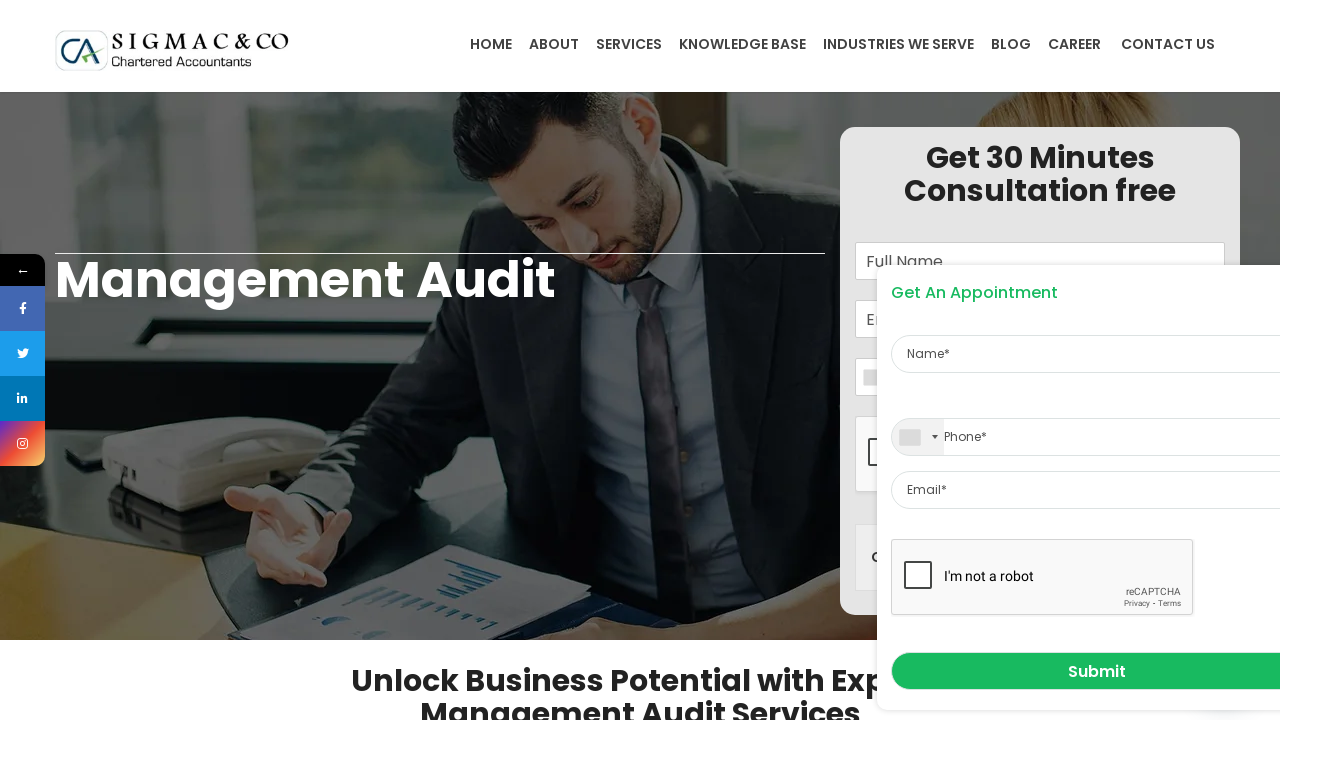

--- FILE ---
content_type: text/html; charset=UTF-8
request_url: https://www.sigmac.co.in/services/management-audit/
body_size: 29290
content:
<!DOCTYPE html>
<html lang="en-US">
<head>
<meta charset="UTF-8">
<meta name="viewport" content="width=device-width, initial-scale=1">
<link rel="profile" href="http://gmpg.org/xfn/11">
<link rel="pingback" href="https://www.sigmac.co.in/xmlrpc.php">
<meta name='robots' content='index, follow, max-image-preview:large, max-snippet:-1, max-video-preview:-1' />
	<style>img:is([sizes="auto" i], [sizes^="auto," i]) { contain-intrinsic-size: 3000px 1500px }</style>
	
	<!-- This site is optimized with the Yoast SEO Premium plugin v26.0 (Yoast SEO v26.0) - https://yoast.com/wordpress/plugins/seo/ -->
	<title>Management Audit, Management Audit in Delhi, Management Audit Consultant -Sigmac &amp; Co</title>
	<meta name="description" content="Our firm strongly believes in providing management audit services, We provide management audit in India and focus mainly to provide company managers the best possible solutions." />
	<link rel="canonical" href="https://www.sigmac.co.in/services/management-audit/" />
	<meta property="og:locale" content="en_US" />
	<meta property="og:type" content="article" />
	<meta property="og:title" content="Management Audit" />
	<meta property="og:description" content="Our firm strongly believes in providing management audit services, We provide management audit in India and focus mainly to provide company managers the best possible solutions." />
	<meta property="og:url" content="https://www.sigmac.co.in/services/management-audit/" />
	<meta property="og:site_name" content="SIGMAC" />
	<meta property="article:modified_time" content="2024-09-18T07:27:08+00:00" />
	<meta name="twitter:card" content="summary_large_image" />
	<meta name="twitter:label1" content="Est. reading time" />
	<meta name="twitter:data1" content="1 minute" />
	<script type="application/ld+json" class="yoast-schema-graph">{"@context":"https://schema.org","@graph":[{"@type":"WebPage","@id":"https://www.sigmac.co.in/services/management-audit/","url":"https://www.sigmac.co.in/services/management-audit/","name":"Management Audit, Management Audit in Delhi, Management Audit Consultant -Sigmac & Co","isPartOf":{"@id":"https://www.sigmac.co.in/#website"},"primaryImageOfPage":{"@id":"https://www.sigmac.co.in/services/management-audit/#primaryimage"},"image":{"@id":"https://www.sigmac.co.in/services/management-audit/#primaryimage"},"thumbnailUrl":"https://www.sigmac.co.in/wp-content/uploads/2024/09/Management-Audit-1-1024x576.jpg","datePublished":"2023-08-24T12:55:19+00:00","dateModified":"2024-09-18T07:27:08+00:00","description":"Our firm strongly believes in providing management audit services, We provide management audit in India and focus mainly to provide company managers the best possible solutions.","breadcrumb":{"@id":"https://www.sigmac.co.in/services/management-audit/#breadcrumb"},"inLanguage":"en-US","potentialAction":[{"@type":"ReadAction","target":["https://www.sigmac.co.in/services/management-audit/"]}]},{"@type":"ImageObject","inLanguage":"en-US","@id":"https://www.sigmac.co.in/services/management-audit/#primaryimage","url":"https://www.sigmac.co.in/wp-content/uploads/2024/09/Management-Audit-1.jpg","contentUrl":"https://www.sigmac.co.in/wp-content/uploads/2024/09/Management-Audit-1.jpg","width":1280,"height":720,"caption":"Management Audit"},{"@type":"BreadcrumbList","@id":"https://www.sigmac.co.in/services/management-audit/#breadcrumb","itemListElement":[{"@type":"ListItem","position":1,"name":"Home","item":"https://www.sigmac.co.in/"},{"@type":"ListItem","position":2,"name":"Services","item":"https://www.sigmac.co.in/services/"},{"@type":"ListItem","position":3,"name":"Management Audit"}]},{"@type":"WebSite","@id":"https://www.sigmac.co.in/#website","url":"https://www.sigmac.co.in/","name":"SIGMAC","description":"","potentialAction":[{"@type":"SearchAction","target":{"@type":"EntryPoint","urlTemplate":"https://www.sigmac.co.in/?s={search_term_string}"},"query-input":{"@type":"PropertyValueSpecification","valueRequired":true,"valueName":"search_term_string"}}],"inLanguage":"en-US"}]}</script>
	<!-- / Yoast SEO Premium plugin. -->


<link rel='dns-prefetch' href='//fonts.googleapis.com' />
<link rel='dns-prefetch' href='//www.googletagmanager.com' />
<link rel="alternate" type="application/rss+xml" title="SIGMAC &raquo; Feed" href="https://www.sigmac.co.in/feed/" />
<link rel="alternate" type="application/rss+xml" title="SIGMAC &raquo; Comments Feed" href="https://www.sigmac.co.in/comments/feed/" />
<style id='classic-theme-styles-inline-css' type='text/css'>
/*! This file is auto-generated */
.wp-block-button__link{color:#fff;background-color:#32373c;border-radius:9999px;box-shadow:none;text-decoration:none;padding:calc(.667em + 2px) calc(1.333em + 2px);font-size:1.125em}.wp-block-file__button{background:#32373c;color:#fff;text-decoration:none}
</style>
<style id='global-styles-inline-css' type='text/css'>
:root{--wp--preset--aspect-ratio--square: 1;--wp--preset--aspect-ratio--4-3: 4/3;--wp--preset--aspect-ratio--3-4: 3/4;--wp--preset--aspect-ratio--3-2: 3/2;--wp--preset--aspect-ratio--2-3: 2/3;--wp--preset--aspect-ratio--16-9: 16/9;--wp--preset--aspect-ratio--9-16: 9/16;--wp--preset--color--black: #000000;--wp--preset--color--cyan-bluish-gray: #abb8c3;--wp--preset--color--white: #ffffff;--wp--preset--color--pale-pink: #f78da7;--wp--preset--color--vivid-red: #cf2e2e;--wp--preset--color--luminous-vivid-orange: #ff6900;--wp--preset--color--luminous-vivid-amber: #fcb900;--wp--preset--color--light-green-cyan: #7bdcb5;--wp--preset--color--vivid-green-cyan: #00d084;--wp--preset--color--pale-cyan-blue: #8ed1fc;--wp--preset--color--vivid-cyan-blue: #0693e3;--wp--preset--color--vivid-purple: #9b51e0;--wp--preset--gradient--vivid-cyan-blue-to-vivid-purple: linear-gradient(135deg,rgba(6,147,227,1) 0%,rgb(155,81,224) 100%);--wp--preset--gradient--light-green-cyan-to-vivid-green-cyan: linear-gradient(135deg,rgb(122,220,180) 0%,rgb(0,208,130) 100%);--wp--preset--gradient--luminous-vivid-amber-to-luminous-vivid-orange: linear-gradient(135deg,rgba(252,185,0,1) 0%,rgba(255,105,0,1) 100%);--wp--preset--gradient--luminous-vivid-orange-to-vivid-red: linear-gradient(135deg,rgba(255,105,0,1) 0%,rgb(207,46,46) 100%);--wp--preset--gradient--very-light-gray-to-cyan-bluish-gray: linear-gradient(135deg,rgb(238,238,238) 0%,rgb(169,184,195) 100%);--wp--preset--gradient--cool-to-warm-spectrum: linear-gradient(135deg,rgb(74,234,220) 0%,rgb(151,120,209) 20%,rgb(207,42,186) 40%,rgb(238,44,130) 60%,rgb(251,105,98) 80%,rgb(254,248,76) 100%);--wp--preset--gradient--blush-light-purple: linear-gradient(135deg,rgb(255,206,236) 0%,rgb(152,150,240) 100%);--wp--preset--gradient--blush-bordeaux: linear-gradient(135deg,rgb(254,205,165) 0%,rgb(254,45,45) 50%,rgb(107,0,62) 100%);--wp--preset--gradient--luminous-dusk: linear-gradient(135deg,rgb(255,203,112) 0%,rgb(199,81,192) 50%,rgb(65,88,208) 100%);--wp--preset--gradient--pale-ocean: linear-gradient(135deg,rgb(255,245,203) 0%,rgb(182,227,212) 50%,rgb(51,167,181) 100%);--wp--preset--gradient--electric-grass: linear-gradient(135deg,rgb(202,248,128) 0%,rgb(113,206,126) 100%);--wp--preset--gradient--midnight: linear-gradient(135deg,rgb(2,3,129) 0%,rgb(40,116,252) 100%);--wp--preset--font-size--small: 13px;--wp--preset--font-size--medium: 20px;--wp--preset--font-size--large: 36px;--wp--preset--font-size--x-large: 42px;--wp--preset--spacing--20: 0.44rem;--wp--preset--spacing--30: 0.67rem;--wp--preset--spacing--40: 1rem;--wp--preset--spacing--50: 1.5rem;--wp--preset--spacing--60: 2.25rem;--wp--preset--spacing--70: 3.38rem;--wp--preset--spacing--80: 5.06rem;--wp--preset--shadow--natural: 6px 6px 9px rgba(0, 0, 0, 0.2);--wp--preset--shadow--deep: 12px 12px 50px rgba(0, 0, 0, 0.4);--wp--preset--shadow--sharp: 6px 6px 0px rgba(0, 0, 0, 0.2);--wp--preset--shadow--outlined: 6px 6px 0px -3px rgba(255, 255, 255, 1), 6px 6px rgba(0, 0, 0, 1);--wp--preset--shadow--crisp: 6px 6px 0px rgba(0, 0, 0, 1);}:where(.is-layout-flex){gap: 0.5em;}:where(.is-layout-grid){gap: 0.5em;}body .is-layout-flex{display: flex;}.is-layout-flex{flex-wrap: wrap;align-items: center;}.is-layout-flex > :is(*, div){margin: 0;}body .is-layout-grid{display: grid;}.is-layout-grid > :is(*, div){margin: 0;}:where(.wp-block-columns.is-layout-flex){gap: 2em;}:where(.wp-block-columns.is-layout-grid){gap: 2em;}:where(.wp-block-post-template.is-layout-flex){gap: 1.25em;}:where(.wp-block-post-template.is-layout-grid){gap: 1.25em;}.has-black-color{color: var(--wp--preset--color--black) !important;}.has-cyan-bluish-gray-color{color: var(--wp--preset--color--cyan-bluish-gray) !important;}.has-white-color{color: var(--wp--preset--color--white) !important;}.has-pale-pink-color{color: var(--wp--preset--color--pale-pink) !important;}.has-vivid-red-color{color: var(--wp--preset--color--vivid-red) !important;}.has-luminous-vivid-orange-color{color: var(--wp--preset--color--luminous-vivid-orange) !important;}.has-luminous-vivid-amber-color{color: var(--wp--preset--color--luminous-vivid-amber) !important;}.has-light-green-cyan-color{color: var(--wp--preset--color--light-green-cyan) !important;}.has-vivid-green-cyan-color{color: var(--wp--preset--color--vivid-green-cyan) !important;}.has-pale-cyan-blue-color{color: var(--wp--preset--color--pale-cyan-blue) !important;}.has-vivid-cyan-blue-color{color: var(--wp--preset--color--vivid-cyan-blue) !important;}.has-vivid-purple-color{color: var(--wp--preset--color--vivid-purple) !important;}.has-black-background-color{background-color: var(--wp--preset--color--black) !important;}.has-cyan-bluish-gray-background-color{background-color: var(--wp--preset--color--cyan-bluish-gray) !important;}.has-white-background-color{background-color: var(--wp--preset--color--white) !important;}.has-pale-pink-background-color{background-color: var(--wp--preset--color--pale-pink) !important;}.has-vivid-red-background-color{background-color: var(--wp--preset--color--vivid-red) !important;}.has-luminous-vivid-orange-background-color{background-color: var(--wp--preset--color--luminous-vivid-orange) !important;}.has-luminous-vivid-amber-background-color{background-color: var(--wp--preset--color--luminous-vivid-amber) !important;}.has-light-green-cyan-background-color{background-color: var(--wp--preset--color--light-green-cyan) !important;}.has-vivid-green-cyan-background-color{background-color: var(--wp--preset--color--vivid-green-cyan) !important;}.has-pale-cyan-blue-background-color{background-color: var(--wp--preset--color--pale-cyan-blue) !important;}.has-vivid-cyan-blue-background-color{background-color: var(--wp--preset--color--vivid-cyan-blue) !important;}.has-vivid-purple-background-color{background-color: var(--wp--preset--color--vivid-purple) !important;}.has-black-border-color{border-color: var(--wp--preset--color--black) !important;}.has-cyan-bluish-gray-border-color{border-color: var(--wp--preset--color--cyan-bluish-gray) !important;}.has-white-border-color{border-color: var(--wp--preset--color--white) !important;}.has-pale-pink-border-color{border-color: var(--wp--preset--color--pale-pink) !important;}.has-vivid-red-border-color{border-color: var(--wp--preset--color--vivid-red) !important;}.has-luminous-vivid-orange-border-color{border-color: var(--wp--preset--color--luminous-vivid-orange) !important;}.has-luminous-vivid-amber-border-color{border-color: var(--wp--preset--color--luminous-vivid-amber) !important;}.has-light-green-cyan-border-color{border-color: var(--wp--preset--color--light-green-cyan) !important;}.has-vivid-green-cyan-border-color{border-color: var(--wp--preset--color--vivid-green-cyan) !important;}.has-pale-cyan-blue-border-color{border-color: var(--wp--preset--color--pale-cyan-blue) !important;}.has-vivid-cyan-blue-border-color{border-color: var(--wp--preset--color--vivid-cyan-blue) !important;}.has-vivid-purple-border-color{border-color: var(--wp--preset--color--vivid-purple) !important;}.has-vivid-cyan-blue-to-vivid-purple-gradient-background{background: var(--wp--preset--gradient--vivid-cyan-blue-to-vivid-purple) !important;}.has-light-green-cyan-to-vivid-green-cyan-gradient-background{background: var(--wp--preset--gradient--light-green-cyan-to-vivid-green-cyan) !important;}.has-luminous-vivid-amber-to-luminous-vivid-orange-gradient-background{background: var(--wp--preset--gradient--luminous-vivid-amber-to-luminous-vivid-orange) !important;}.has-luminous-vivid-orange-to-vivid-red-gradient-background{background: var(--wp--preset--gradient--luminous-vivid-orange-to-vivid-red) !important;}.has-very-light-gray-to-cyan-bluish-gray-gradient-background{background: var(--wp--preset--gradient--very-light-gray-to-cyan-bluish-gray) !important;}.has-cool-to-warm-spectrum-gradient-background{background: var(--wp--preset--gradient--cool-to-warm-spectrum) !important;}.has-blush-light-purple-gradient-background{background: var(--wp--preset--gradient--blush-light-purple) !important;}.has-blush-bordeaux-gradient-background{background: var(--wp--preset--gradient--blush-bordeaux) !important;}.has-luminous-dusk-gradient-background{background: var(--wp--preset--gradient--luminous-dusk) !important;}.has-pale-ocean-gradient-background{background: var(--wp--preset--gradient--pale-ocean) !important;}.has-electric-grass-gradient-background{background: var(--wp--preset--gradient--electric-grass) !important;}.has-midnight-gradient-background{background: var(--wp--preset--gradient--midnight) !important;}.has-small-font-size{font-size: var(--wp--preset--font-size--small) !important;}.has-medium-font-size{font-size: var(--wp--preset--font-size--medium) !important;}.has-large-font-size{font-size: var(--wp--preset--font-size--large) !important;}.has-x-large-font-size{font-size: var(--wp--preset--font-size--x-large) !important;}
:where(.wp-block-post-template.is-layout-flex){gap: 1.25em;}:where(.wp-block-post-template.is-layout-grid){gap: 1.25em;}
:where(.wp-block-columns.is-layout-flex){gap: 2em;}:where(.wp-block-columns.is-layout-grid){gap: 2em;}
:root :where(.wp-block-pullquote){font-size: 1.5em;line-height: 1.6;}
</style>
<!--[if lte IE 9]>
<link rel='stylesheet' id='ie9-css' href='https://www.sigmac.co.in/wp-content/themes/finance/css/ie.css' type='text/css' media='all' />
<![endif]-->
<link rel='stylesheet' id='wpo_min-header-0-css' href='https://www.sigmac.co.in/wp-content/cache/wpo-minify/1762247531/assets/wpo-minify-header-ae96c41f.min.css' type='text/css' media='all' />
<script type="text/javascript" src="https://www.sigmac.co.in/wp-content/cache/wpo-minify/1762247531/assets/wpo-minify-header-a047284d.min.js" id="wpo_min-header-0-js"></script>
<link rel="https://api.w.org/" href="https://www.sigmac.co.in/wp-json/" /><link rel="alternate" title="JSON" type="application/json" href="https://www.sigmac.co.in/wp-json/wp/v2/pages/2574" /><link rel="EditURI" type="application/rsd+xml" title="RSD" href="https://www.sigmac.co.in/xmlrpc.php?rsd" />
<meta name="generator" content="WordPress 6.8.3" />
<link rel='shortlink' href='https://www.sigmac.co.in/?p=2574' />
<link rel="alternate" title="oEmbed (JSON)" type="application/json+oembed" href="https://www.sigmac.co.in/wp-json/oembed/1.0/embed?url=https%3A%2F%2Fwww.sigmac.co.in%2Fservices%2Fmanagement-audit%2F" />
<link rel="alternate" title="oEmbed (XML)" type="text/xml+oembed" href="https://www.sigmac.co.in/wp-json/oembed/1.0/embed?url=https%3A%2F%2Fwww.sigmac.co.in%2Fservices%2Fmanagement-audit%2F&#038;format=xml" />
			<meta name="keywords" content="Management Audit, Management Audit in Delhi, Management Audit Consultant, Audit Management Delhi , Audit Management India, Management Audit in India">
			<meta name="generator" content="Site Kit by Google 1.163.0" /><style id="mystickymenu" type="text/css">#mysticky-nav { width:100%; position: static; height: auto !important; }#mysticky-nav.wrapfixed { position:fixed; left: 0px; margin-top:0px;  z-index: 99990; -webkit-transition: 0.3s; -moz-transition: 0.3s; -o-transition: 0.3s; transition: 0.3s; -ms-filter:"progid:DXImageTransform.Microsoft.Alpha(Opacity=90)"; filter: alpha(opacity=90); opacity:0.9; background-color: #f7f5e7;}#mysticky-nav.wrapfixed .myfixed{ background-color: #f7f5e7; position: relative;top: auto;left: auto;right: auto;}#mysticky-nav .myfixed { margin:0 auto; float:none; border:0px; background:none; max-width:100%; }</style>			<style type="text/css">
																															</style>
			<meta name="generator" content="Powered by WPBakery Page Builder - drag and drop page builder for WordPress."/>
<meta name="generator" content="Powered by Slider Revolution 6.5.17 - responsive, Mobile-Friendly Slider Plugin for WordPress with comfortable drag and drop interface." />
<link rel="icon" href="https://www.sigmac.co.in/wp-content/uploads/2023/09/cropped-CA-Logo-32x32.png" sizes="32x32" />
<link rel="icon" href="https://www.sigmac.co.in/wp-content/uploads/2023/09/cropped-CA-Logo-192x192.png" sizes="192x192" />
<link rel="apple-touch-icon" href="https://www.sigmac.co.in/wp-content/uploads/2023/09/cropped-CA-Logo-180x180.png" />
<meta name="msapplication-TileImage" content="https://www.sigmac.co.in/wp-content/uploads/2023/09/cropped-CA-Logo-270x270.png" />
<script>function setREVStartSize(e){
			//window.requestAnimationFrame(function() {
				window.RSIW = window.RSIW===undefined ? window.innerWidth : window.RSIW;
				window.RSIH = window.RSIH===undefined ? window.innerHeight : window.RSIH;
				try {
					var pw = document.getElementById(e.c).parentNode.offsetWidth,
						newh;
					pw = pw===0 || isNaN(pw) ? window.RSIW : pw;
					e.tabw = e.tabw===undefined ? 0 : parseInt(e.tabw);
					e.thumbw = e.thumbw===undefined ? 0 : parseInt(e.thumbw);
					e.tabh = e.tabh===undefined ? 0 : parseInt(e.tabh);
					e.thumbh = e.thumbh===undefined ? 0 : parseInt(e.thumbh);
					e.tabhide = e.tabhide===undefined ? 0 : parseInt(e.tabhide);
					e.thumbhide = e.thumbhide===undefined ? 0 : parseInt(e.thumbhide);
					e.mh = e.mh===undefined || e.mh=="" || e.mh==="auto" ? 0 : parseInt(e.mh,0);
					if(e.layout==="fullscreen" || e.l==="fullscreen")
						newh = Math.max(e.mh,window.RSIH);
					else{
						e.gw = Array.isArray(e.gw) ? e.gw : [e.gw];
						for (var i in e.rl) if (e.gw[i]===undefined || e.gw[i]===0) e.gw[i] = e.gw[i-1];
						e.gh = e.el===undefined || e.el==="" || (Array.isArray(e.el) && e.el.length==0)? e.gh : e.el;
						e.gh = Array.isArray(e.gh) ? e.gh : [e.gh];
						for (var i in e.rl) if (e.gh[i]===undefined || e.gh[i]===0) e.gh[i] = e.gh[i-1];
											
						var nl = new Array(e.rl.length),
							ix = 0,
							sl;
						e.tabw = e.tabhide>=pw ? 0 : e.tabw;
						e.thumbw = e.thumbhide>=pw ? 0 : e.thumbw;
						e.tabh = e.tabhide>=pw ? 0 : e.tabh;
						e.thumbh = e.thumbhide>=pw ? 0 : e.thumbh;
						for (var i in e.rl) nl[i] = e.rl[i]<window.RSIW ? 0 : e.rl[i];
						sl = nl[0];
						for (var i in nl) if (sl>nl[i] && nl[i]>0) { sl = nl[i]; ix=i;}
						var m = pw>(e.gw[ix]+e.tabw+e.thumbw) ? 1 : (pw-(e.tabw+e.thumbw)) / (e.gw[ix]);
						newh =  (e.gh[ix] * m) + (e.tabh + e.thumbh);
					}
					var el = document.getElementById(e.c);
					if (el!==null && el) el.style.height = newh+"px";
					el = document.getElementById(e.c+"_wrapper");
					if (el!==null && el) {
						el.style.height = newh+"px";
						el.style.display = "block";
					}
				} catch(e){
					console.log("Failure at Presize of Slider:" + e)
				}
			//});
		  };</script>
		<style type="text/css" id="wp-custom-css">
			
.featured-post a img {
    display: none;
}

.content-post {
    height: 300px;
}

.entry-meta {
    display: none;
}

.footer-widgets .widget.widget_nav_menu {
    overflow: hidden;
    margin-top: -5px;
    margin-right: -144px;
}
ul#menu-footer {
    margin-right: -126px;
}
.col-md-4 {
    margin-right: 129px;
}

.bord_img {
    border: 1px solid #dee3e8;
    padding: 14px;
    text-decoration: none;
    background-color: #fff;
    -webkit-box-shadow: 2px 2px 30px 0 rgb(0 0 0 / 10%);
    -moz-box-shadow: 2px 2px 30px 0 rgba(0,0,0,.1);
    box-shadow: 2px 2px 30px 0 rgb(0 0 0 / 10%);
    border-radius: 6px;
    -webkit-border-radius: 6px;
    -moz-border-radius: 6px;
    -ms-border-radius: 6px;
    -o-border-radius: 6px;
}


#mainnav ul li a {
    font-size: 14px;
}
#mainnav ul.sub-menu > li > a {
    display: block;
    color: #979797;
    text-decoration: none;
    padding: 0 0 0 15px;
    font-family: "Poppins",sans-serif;
    font-weight: 300;
    line-height: 28px;
    -webkit-transition: all 0.3s ease-in-out;
    -moz-transition: all 0.3s ease-in-out;
    -ms-transition: all 0.3s ease-in-out;
    -o-transition: all 0.3s ease-in-out;
    transition: all 0.3s ease-in-out;
}
.page-template-front-page .page-wrap, .page-template-page_fullwidth .page-wrap, .page-template-one-page .page-wrap {
    padding: 30px;
}
h1, .h1, h2, .h2, h3, .h3, h4, .h4, h5, .h5, h6, .h6 {
    margin-top: 0px;
    margin-bottom: 20px;
}
.vc_col-has-fill>.vc_column-inner, .vc_row-has-fill+.vc_row-full-width+.vc_row>.vc_column_container>.vc_column-inner, .vc_row-has-fill+.vc_row>.vc_column_container>.vc_column-inner, .vc_row-has-fill>.vc_column_container>.vc_column-inner {
    padding-top: 15px;
}
.page-template-front-page .page-wrap, .page-template-page_fullwidth .page-wrap, .page-template-one-page .page-wrap {
    padding: 0px;
}
.vc_column_container>.vc_column-inner {
    box-sizing: border-box;
    padding-left: 15px;
    padding-right: 15px;
    width: 100%;
    margin-bottom: 25px;
}
.show-search a {
    position: relative;
    width: 35px;
    height: 35px;
    background: #bfbfbf;
    display: block;
    border-radius: 50%;
    text-align: center;
    line-height: 35px;
    margin: 27px 0 18px;
	display: none;
}

#mainnav > ul > li:last-child > a {
    padding: 0px 10px 0px 10px;
}
.menu-button a {
	background-color: #f7f7f7;
	border-radius: 10px;
	color: white;
	font-size: 18px;
	line-height: ;
	padding: 8px 15px;
	position: relative;
	transition: all .25s;
	border: solid 2px #18ba60;
	}
#mainnav > ul > li > a {
    line-height: 50px;
    display: inline-block;
    padding: 0 6px 0 7px;
    font-family: "Poppins", sans-serif;
    font-size: 14px;
    font-weight: 600;
    color: #424242;
    text-transform: uppercase;
    margin-top: 19px;
}
#mainnav-mobi ul > li > a {
    text-decoration: none;
    height: 50px;
    line-height: 50px;
    padding: 0 15px;
    color: #6dab3c;
}

.popular1 {
    font-size: 13px;
    color: #EEE;
}

.popular2 {
    font-size: 13px;
    color: #67b7e1;
    font-style: italic;
}

.popular3 {
    font-size: 14px;
    color: #EEE;
}

.popular4 {
    font-size: 18px;
    color: #67b7e1;
    font-style: italic;
}

.popular5 {
    font-size: 15px;
    color: #EEE;
    font-style: italic;
}

.popular6 {
    font-size: 16px;
    color: #67b7e1;
}

span.popular1{
	color:#222;
}		</style>
		<style type="text/css" data-type="vc_shortcodes-custom-css">.vc_custom_1693065826503{background-image: url(https://www.sigmac.co.in/wp-content/uploads/revslider/slide-home/1-21.jpg?id=1643) !important;}.vc_custom_1693066489901{padding-top: 25px !important;}.vc_custom_1693065599444{background-color: #e5e5e5 !important;border-radius: 15px !important;}</style><noscript><style> .wpb_animate_when_almost_visible { opacity: 1; }</style></noscript><!-- Google Tag Manager -->
<script>(function(w,d,s,l,i){w[l]=w[l]||[];w[l].push({'gtm.start':
new Date().getTime(),event:'gtm.js'});var f=d.getElementsByTagName(s)[0],
j=d.createElement(s),dl=l!='dataLayer'?'&l='+l:'';j.async=true;j.src=
'https://www.googletagmanager.com/gtm.js?id='+i+dl;f.parentNode.insertBefore(j,f);
})(window,document,'script','dataLayer','GTM-5XGMC47Z');</script>
<!-- End Google Tag Manager -->
<!-- Google tag (gtag.js) -->
<script async src="https://www.googletagmanager.com/gtag/js?id=G-0522NT7RZH"></script>
<script>
  window.dataLayer = window.dataLayer || [];
  function gtag(){dataLayer.push(arguments);}
  gtag('js', new Date());

  gtag('config', 'G-0522NT7RZH');
</script>
</head>

<body class="wp-singular page-template page-template-tpl page-template-front-page page-template-tplfront-page-php page page-id-2574 page-child parent-pageid-517 wp-theme-finance wp-child-theme-finance-child header_sticky wide sidebar-right wpb-js-composer js-comp-ver-6.8.0 vc_responsive">

<div class="themesflat-boxed">
	<!-- Preloader -->
	<div class="preloader">
		<div class="clear-loading loading-effect-2">
			<span></span>
		</div>
	</div>
	
	<!-- Hero Slider 1 -->	
	<div class="flat_header_wrap header-style1" data-header_style="header-style1"><!-- Header -->
<header id="header" class="header header-style1" >
    <div class="container">
        <div class="row">
            <div class="col-md-12">
                <div class="header-wrap clearfix">
                    	<div id="logo" class="logo" style="margin-top: 30px; margin-bottom: 21px;" data-width="235" data-height="75">		        	
		<a href="https://www.sigmac.co.in/" title="SIGMAC">
			<img class="site-logo" src="https://www.sigmac.co.in/wp-content/uploads/2022/02/CAlogo.jpg.webp" alt="SIGMAC" width="235" height="75" data-retina="https://www.sigmac.co.in/wp-content/uploads/2022/02/CAlogo.jpg" data-logo_site="https://www.sigmac.co.in/wp-content/uploads/2022/02/CAlogo.jpg" data-logo_sticky="https://www.sigmac.co.in/wp-content/uploads/2022/02/CAlogo.jpg" data-site_retina_logo_sticky="https://www.sigmac.co.in/wp-content/uploads/2022/02/CAlogo.jpg" data-retina_base="https://www.sigmac.co.in/wp-content/uploads/2022/02/CAlogo.jpg" />
		</a>
	</div>

                                        <div class="show-search">
                        <a href="#"><i class="fa fa-search"></i></a>         
                    </div> 
                    
                    <div class="nav-wrap">
    <div class="btn-menu">
        <span></span>
    </div><!-- //mobile menu button -->
               
    <nav id="mainnav" class="mainnav" role="navigation">
        <ul id="menu-main" class="menu"><li id="menu-item-2541" class="menu-item menu-item-type-custom menu-item-object-custom menu-item-home menu-item-2541"><a href="https://www.sigmac.co.in/">Home</a></li>
<li id="menu-item-521" class="menu-item menu-item-type-custom menu-item-object-custom menu-item-521"><a href="https://www.sigmac.co.in/about/">About</a></li>
<li id="menu-item-13" class="menu-item menu-item-type-custom menu-item-object-custom current-menu-ancestor menu-item-has-children menu-item-13"><a href="#">Services</a>
<ul class="sub-menu">
	<li id="menu-item-2950" class="menu-item menu-item-type-custom menu-item-object-custom current-menu-ancestor current-menu-parent menu-item-has-children menu-item-2950"><a>Audit and Assurance</a>
	<ul class="sub-menu">
		<li id="menu-item-2590" class="menu-item menu-item-type-post_type menu-item-object-page menu-item-2590"><a href="https://www.sigmac.co.in/services/statutory-audit/">Statutory Audit</a></li>
		<li id="menu-item-2589" class="menu-item menu-item-type-post_type menu-item-object-page menu-item-2589"><a href="https://www.sigmac.co.in/services/tax-audit/">Tax Audit</a></li>
		<li id="menu-item-2583" class="menu-item menu-item-type-post_type menu-item-object-page menu-item-2583"><a href="https://www.sigmac.co.in/services/transfer-pricing-audit/">Transfer Pricing Audit</a></li>
		<li id="menu-item-2584" class="menu-item menu-item-type-post_type menu-item-object-page menu-item-2584"><a href="https://www.sigmac.co.in/services/information-system-audit-and-risk-management/">Information System Audit and Risk Management</a></li>
		<li id="menu-item-2585" class="menu-item menu-item-type-post_type menu-item-object-page menu-item-2585"><a href="https://www.sigmac.co.in/services/due-diligence-audit/">Due Diligence Audit</a></li>
		<li id="menu-item-2586" class="menu-item menu-item-type-post_type menu-item-object-page current-menu-item page_item page-item-2574 current_page_item menu-item-2586"><a href="https://www.sigmac.co.in/services/management-audit/" aria-current="page">Management Audit</a></li>
		<li id="menu-item-2587" class="menu-item menu-item-type-post_type menu-item-object-page menu-item-2587"><a href="https://www.sigmac.co.in/services/internal-audit/">Internal Audit</a></li>
		<li id="menu-item-2588" class="menu-item menu-item-type-post_type menu-item-object-page menu-item-2588"><a href="https://www.sigmac.co.in/services/fraud-and-forensic-audit/">Fraud and Forensic Audit</a></li>
	</ul>
</li>
	<li id="menu-item-2951" class="menu-item menu-item-type-custom menu-item-object-custom menu-item-has-children menu-item-2951"><a href="#">Business Setup in India</a>
	<ul class="sub-menu">
		<li id="menu-item-2617" class="menu-item menu-item-type-post_type menu-item-object-page menu-item-2617"><a href="https://www.sigmac.co.in/services/limited-liability-partnership-incorporation/">Limited Liability Partnership Incorporation</a></li>
		<li id="menu-item-2618" class="menu-item menu-item-type-post_type menu-item-object-page menu-item-2618"><a href="https://www.sigmac.co.in/services/private-and-public-company-incorporation/">Private and Public Company Incorporation</a></li>
		<li id="menu-item-2952" class="menu-item menu-item-type-custom menu-item-object-custom menu-item-has-children menu-item-2952"><a href="#">Restructuring</a>
		<ul class="sub-menu">
			<li id="menu-item-2615" class="menu-item menu-item-type-post_type menu-item-object-page menu-item-2615"><a href="https://www.sigmac.co.in/services/amalgamation/">Amalgamation</a></li>
			<li id="menu-item-2614" class="menu-item menu-item-type-post_type menu-item-object-page menu-item-2614"><a href="https://www.sigmac.co.in/services/financial-structuring-and-restructuring/">Financial Structuring and Restructuring</a></li>
			<li id="menu-item-2613" class="menu-item menu-item-type-post_type menu-item-object-page menu-item-2613"><a href="https://www.sigmac.co.in/services/joint-venture-consultancy/">Joint Venture Consultancy</a></li>
			<li id="menu-item-2612" class="menu-item menu-item-type-post_type menu-item-object-page menu-item-2612"><a href="https://www.sigmac.co.in/services/merger-and-acquisition-advisory/">Merger And Acquisition Advisory</a></li>
		</ul>
</li>
	</ul>
</li>
	<li id="menu-item-2953" class="menu-item menu-item-type-custom menu-item-object-custom menu-item-has-children menu-item-2953"><a href="#">Tax Advisory and Compliances</a>
	<ul class="sub-menu">
		<li id="menu-item-2636" class="menu-item menu-item-type-post_type menu-item-object-page menu-item-2636"><a href="https://www.sigmac.co.in/services/income-tax/">Income Tax</a></li>
		<li id="menu-item-2635" class="menu-item menu-item-type-post_type menu-item-object-page menu-item-2635"><a href="https://www.sigmac.co.in/services/goods-and-services-tax-gst/">Goods and Services Tax (GST)</a></li>
		<li id="menu-item-2634" class="menu-item menu-item-type-post_type menu-item-object-page menu-item-2634"><a href="https://www.sigmac.co.in/services/ca-certification-services/">CA Certification Services</a></li>
		<li id="menu-item-2633" class="menu-item menu-item-type-post_type menu-item-object-page menu-item-2633"><a href="https://www.sigmac.co.in/services/tds-and-withholding-tax-advisory/">TDS or Withholding Tax</a></li>
	</ul>
</li>
	<li id="menu-item-2954" class="menu-item menu-item-type-custom menu-item-object-custom menu-item-has-children menu-item-2954"><a href="#">Corporate Law Compliances</a>
	<ul class="sub-menu">
		<li id="menu-item-2667" class="menu-item menu-item-type-post_type menu-item-object-page menu-item-2667"><a href="https://www.sigmac.co.in/services/xbrl-data-conversion-services/">XBRL Data Conversion Services</a></li>
		<li id="menu-item-2662" class="menu-item menu-item-type-post_type menu-item-object-page menu-item-2662"><a href="https://www.sigmac.co.in/services/sebi-and-ipo-consulting-services/">SEBI and IPO Consulting Services</a></li>
		<li id="menu-item-2666" class="menu-item menu-item-type-post_type menu-item-object-page menu-item-2666"><a href="https://www.sigmac.co.in/services/company-secretarial-services/">Company Secretarial Services</a></li>
		<li id="menu-item-2661" class="menu-item menu-item-type-post_type menu-item-object-page menu-item-2661"><a href="https://www.sigmac.co.in/services/intellectual-property-right/">Intellectual Property Right</a></li>
		<li id="menu-item-2955" class="menu-item menu-item-type-custom menu-item-object-custom menu-item-has-children menu-item-2955"><a href="#">FEMA and RBI Consulting</a>
		<ul class="sub-menu">
			<li id="menu-item-2664" class="menu-item menu-item-type-post_type menu-item-object-page menu-item-2664"><a href="https://www.sigmac.co.in/services/rbi-consulting/">RBI Consulting</a></li>
			<li id="menu-item-2663" class="menu-item menu-item-type-post_type menu-item-object-page menu-item-2663"><a href="https://www.sigmac.co.in/services/rbi-related-compliances/">RBI Related Compliances</a></li>
		</ul>
</li>
	</ul>
</li>
	<li id="menu-item-2956" class="menu-item menu-item-type-custom menu-item-object-custom menu-item-has-children menu-item-2956"><a href="#">PF and ESI Registrations</a>
	<ul class="sub-menu">
		<li id="menu-item-2673" class="menu-item menu-item-type-post_type menu-item-object-page menu-item-2673"><a href="https://www.sigmac.co.in/services/pf-and-esi-registrations/">PF and ESI Registrations</a></li>
		<li id="menu-item-2674" class="menu-item menu-item-type-post_type menu-item-object-page menu-item-2674"><a href="https://www.sigmac.co.in/services/labour-law-compliance/">Labour Law Compliances</a></li>
	</ul>
</li>
	<li id="menu-item-2677" class="menu-item menu-item-type-post_type menu-item-object-page menu-item-2677"><a href="https://www.sigmac.co.in/services/corporate-and-business-consulting/">Corporate and Business Consulting</a></li>
	<li id="menu-item-2700" class="menu-item menu-item-type-custom menu-item-object-custom menu-item-has-children menu-item-2700"><a href="#">Transaction Advisory</a>
	<ul class="sub-menu">
		<li id="menu-item-2699" class="menu-item menu-item-type-post_type menu-item-object-page menu-item-2699"><a href="https://www.sigmac.co.in/services/deed-agreements-mou-moa-and-aoa/">Deed, Agreements, MOU, MOA and AOA</a></li>
		<li id="menu-item-2694" class="menu-item menu-item-type-post_type menu-item-object-page menu-item-2694"><a href="https://www.sigmac.co.in/services/outsourcing-of-finance-accounting-hr-and-payroll-functions/">Outsourcing of Finance, Accounting, HR and Payroll Functions</a></li>
		<li id="menu-item-2695" class="menu-item menu-item-type-post_type menu-item-object-page menu-item-2695"><a href="https://www.sigmac.co.in/services/finance-and-hr-policy-handbooks/">Finance and HR Policy Handbooks</a></li>
		<li id="menu-item-2696" class="menu-item menu-item-type-post_type menu-item-object-page menu-item-2696"><a href="https://www.sigmac.co.in/services/inventory-management-and-control/">Inventory Management and Control</a></li>
		<li id="menu-item-2698" class="menu-item menu-item-type-post_type menu-item-object-page menu-item-2698"><a href="https://www.sigmac.co.in/services/erp-implementation/">ERP Implementation</a></li>
		<li id="menu-item-2693" class="menu-item menu-item-type-post_type menu-item-object-page menu-item-2693"><a href="https://www.sigmac.co.in/services/iec-code-msme-and-trademark-registrations/">IEC Code, MSME and Trademark Registrations</a></li>
		<li id="menu-item-2697" class="menu-item menu-item-type-post_type menu-item-object-page menu-item-2697"><a href="https://www.sigmac.co.in/services/business-process-implementation/">Business Process Implementation</a></li>
	</ul>
</li>
	<li id="menu-item-2703" class="menu-item menu-item-type-post_type menu-item-object-page menu-item-2703"><a href="https://www.sigmac.co.in/services/cfo-and-virtual-cfo-services/">CFO and Virtual CFO</a></li>
	<li id="menu-item-2704" class="menu-item menu-item-type-custom menu-item-object-custom menu-item-has-children menu-item-2704"><a href="#">Business Process Outsourcing</a>
	<ul class="sub-menu">
		<li id="menu-item-2716" class="menu-item menu-item-type-post_type menu-item-object-page menu-item-2716"><a href="https://www.sigmac.co.in/services/business-process-outsourcing-bpo/">Business Process Outsourcing (BPO)</a></li>
		<li id="menu-item-2713" class="menu-item menu-item-type-post_type menu-item-object-page menu-item-2713"><a href="https://www.sigmac.co.in/services/outsourcing-of-payroll/">Outsourcing Payroll Function</a></li>
		<li id="menu-item-2714" class="menu-item menu-item-type-post_type menu-item-object-page menu-item-2714"><a href="https://www.sigmac.co.in/services/outsourcing-hr-services/">Outsourcing HR Services</a></li>
		<li id="menu-item-2715" class="menu-item menu-item-type-post_type menu-item-object-page menu-item-2715"><a href="https://www.sigmac.co.in/services/outsourced-accounting-services-in-india/">Outsourced Accounting Services</a></li>
	</ul>
</li>
	<li id="menu-item-2719" class="menu-item menu-item-type-post_type menu-item-object-page menu-item-2719"><a href="https://www.sigmac.co.in/services/startup-advisory/">Startup Advisory</a></li>
	<li id="menu-item-2729" class="menu-item menu-item-type-custom menu-item-object-custom menu-item-has-children menu-item-2729"><a href="#">Financial Consultancy</a>
	<ul class="sub-menu">
		<li id="menu-item-2726" class="menu-item menu-item-type-post_type menu-item-object-page menu-item-2726"><a href="https://www.sigmac.co.in/services/timely-renewals-of-loans-and-working-capital-limits/">Timely Renewals of Loans and Working Capital Limits</a></li>
		<li id="menu-item-2727" class="menu-item menu-item-type-post_type menu-item-object-page menu-item-2727"><a href="https://www.sigmac.co.in/services/arranging-term-loans-and-working-capital-finance/">Arranging Term Loans and Working Capital Finance</a></li>
		<li id="menu-item-2728" class="menu-item menu-item-type-post_type menu-item-object-page menu-item-2728"><a href="https://www.sigmac.co.in/services/project-reports-and-cma-data/">Project Reports and CMA Data</a></li>
	</ul>
</li>
</ul>
</li>
<li id="menu-item-15" class="menu-item menu-item-type-custom menu-item-object-custom menu-item-has-children menu-item-15"><a href="#">Knowledge Base</a>
<ul class="sub-menu">
	<li id="menu-item-1983" class="menu-item menu-item-type-custom menu-item-object-custom menu-item-has-children menu-item-1983"><a href="#">Acts</a>
	<ul class="sub-menu">
		<li id="menu-item-2506" class="menu-item menu-item-type-custom menu-item-object-custom menu-item-2506"><a target="_blank" href="https://www.mca.gov.in/content/mca/global/en/acts-rules/ebooks/acts.html?act=NTk2MQ==">Companies Act</a></li>
		<li id="menu-item-3163" class="menu-item menu-item-type-custom menu-item-object-custom menu-item-3163"><a target="_blank" href="https://incometaxindia.gov.in/Pages/acts/finance-acts.aspx">Finance Act</a></li>
		<li id="menu-item-2504" class="menu-item menu-item-type-custom menu-item-object-custom menu-item-2504"><a target="_blank" href="https://incometaxindia.gov.in/Pages/acts/income-tax-act.aspx">Income Tax Act</a></li>
		<li id="menu-item-2508" class="menu-item menu-item-type-custom menu-item-object-custom menu-item-2508"><a target="_blank" href="https://taxinformation.cbic.gov.in/content-page/explore-act">Central Goods and Services Tax Act (CGST)</a></li>
		<li id="menu-item-2987" class="menu-item menu-item-type-custom menu-item-object-custom menu-item-2987"><a target="_blank" href="https://taxinformation.cbic.gov.in/content-page/explore-act">Integrated Goods and Services Tax Act (IGST)</a></li>
		<li id="menu-item-2988" class="menu-item menu-item-type-custom menu-item-object-custom menu-item-2988"><a target="_blank" href="https://www.mca.gov.in/content/mca/global/en/acts-rules/llp-act-2008.html">Limited Liability Partnership (LLP) Act</a></li>
		<li id="menu-item-2989" class="menu-item menu-item-type-custom menu-item-object-custom menu-item-2989"><a target="_blank" href="https://www.mca.gov.in/Ministry/actsbills/pdf/Partnership_Act_1932.pdf">Partnership Act</a></li>
		<li id="menu-item-2990" class="menu-item menu-item-type-custom menu-item-object-custom menu-item-2990"><a target="_blank" href="https://www.mca.gov.in/Ministry/actsbills/pdf/The_competition_Act_2002.pdf">Competition Act</a></li>
		<li id="menu-item-2991" class="menu-item menu-item-type-custom menu-item-object-custom menu-item-2991"><a target="_blank" href="https://www.mca.gov.in/Ministry/actsbills/pdf/Societies_Registration_Act_1860.pdf">Societies Registration Act</a></li>
		<li id="menu-item-2992" class="menu-item menu-item-type-custom menu-item-object-custom menu-item-2992"><a target="_blank" href="https://www.mca.gov.in/Ministry/pdf/CA_AmendmentAct_2011_07092016.pdf">Chartered Accountants Act</a></li>
		<li id="menu-item-2993" class="menu-item menu-item-type-custom menu-item-object-custom menu-item-2993"><a target="_blank" href="https://www.mca.gov.in/Ministry/actsbills/pdf/The_Companies_Secretaries_Amendment_Act_2006.pdf">Company Secretaries Act</a></li>
		<li id="menu-item-2994" class="menu-item menu-item-type-custom menu-item-object-custom menu-item-2994"><a target="_blank" href="https://www.mca.gov.in/Ministry/actsbills/pdf/Cost_and_works_Accountants_Act_1959.pdf">Cost and Works Accountants Act</a></li>
	</ul>
</li>
	<li id="menu-item-1984" class="menu-item menu-item-type-custom menu-item-object-custom menu-item-has-children menu-item-1984"><a href="#">Rules</a>
	<ul class="sub-menu">
		<li id="menu-item-2995" class="menu-item menu-item-type-custom menu-item-object-custom menu-item-2995"><a target="_blank" href="https://www.mca.gov.in/content/mca/global/en/acts-rules/ebooks/rules.html">Company Law Rules</a></li>
		<li id="menu-item-2996" class="menu-item menu-item-type-custom menu-item-object-custom menu-item-2996"><a target="_blank" href="https://www.mca.gov.in/content/mca/global/en/acts-rules/llp-act-2008.html">Limited Liability Partnership (LLP) Rules</a></li>
		<li id="menu-item-2997" class="menu-item menu-item-type-custom menu-item-object-custom menu-item-2997"><a target="_blank" href="https://incometaxindia.gov.in/Pages/rules/income-tax-rules-1962.aspx">Income Tax Rules</a></li>
		<li id="menu-item-2998" class="menu-item menu-item-type-custom menu-item-object-custom menu-item-2998"><a target="_blank" href="https://taxinformation.cbic.gov.in/content-page/explore-rules">Central Goods and Services Tax Rules (CGST)</a></li>
		<li id="menu-item-2999" class="menu-item menu-item-type-custom menu-item-object-custom menu-item-2999"><a target="_blank" href="https://taxinformation.cbic.gov.in/content-page/explore-rules">Integrated Goods and Services Tax Rules (IGST)</a></li>
	</ul>
</li>
	<li id="menu-item-1982" class="menu-item menu-item-type-custom menu-item-object-custom menu-item-has-children menu-item-1982"><a href="#">Circular</a>
	<ul class="sub-menu">
		<li id="menu-item-3007" class="menu-item menu-item-type-custom menu-item-object-custom menu-item-3007"><a target="_blank" href="https://www.mca.gov.in/content/mca/global/en/acts-rules/ebooks/circulars.html">Company Law</a></li>
		<li id="menu-item-3008" class="menu-item menu-item-type-custom menu-item-object-custom menu-item-3008"><a target="_blank" href="https://www.mca.gov.in/content/mca/global/en/acts-rules/llp-act-2008.html">Limited Liability Partnership (LLP)</a></li>
		<li id="menu-item-3009" class="menu-item menu-item-type-custom menu-item-object-custom menu-item-3009"><a target="_blank" href="https://incometaxindia.gov.in/Pages/communications/circulars.aspx">Income Tax</a></li>
		<li id="menu-item-3010" class="menu-item menu-item-type-custom menu-item-object-custom menu-item-3010"><a target="_blank" href="https://taxinformation.cbic.gov.in/content-page/explore-circulars">Central GST (CGST)</a></li>
		<li id="menu-item-3011" class="menu-item menu-item-type-custom menu-item-object-custom menu-item-3011"><a target="_blank" href="https://taxinformation.cbic.gov.in/content-page/explore-circulars">Integrated GST (IGST)</a></li>
	</ul>
</li>
	<li id="menu-item-2001" class="menu-item menu-item-type-custom menu-item-object-custom menu-item-has-children menu-item-2001"><a href="#">Notification</a>
	<ul class="sub-menu">
		<li id="menu-item-3000" class="menu-item menu-item-type-custom menu-item-object-custom menu-item-3000"><a target="_blank" href="https://www.mca.gov.in/content/mca/global/en/acts-rules/ebooks/notifications.html">Company Law</a></li>
		<li id="menu-item-3001" class="menu-item menu-item-type-custom menu-item-object-custom menu-item-3001"><a href="https://www.mca.gov.in/content/mca/global/en/acts-rules/llp-act-2008.html">Limited Liability Partnership (LLP)</a></li>
		<li id="menu-item-3002" class="menu-item menu-item-type-custom menu-item-object-custom menu-item-3002"><a target="_blank" href="https://incometaxindia.gov.in/Pages/communications/notifications.aspx">Income Tax</a></li>
		<li id="menu-item-3003" class="menu-item menu-item-type-custom menu-item-object-custom menu-item-3003"><a target="_blank" href="https://taxinformation.cbic.gov.in/content-page/explore-notification">Central GST (CGST)</a></li>
		<li id="menu-item-3006" class="menu-item menu-item-type-custom menu-item-object-custom menu-item-3006"><a target="_blank" href="https://taxinformation.cbic.gov.in/content-page/explore-notification">Central GST (CGST) Rate</a></li>
		<li id="menu-item-3004" class="menu-item menu-item-type-custom menu-item-object-custom menu-item-3004"><a target="_blank" href="https://taxinformation.cbic.gov.in/content-page/explore-notification">Integrated GST (IGST)</a></li>
		<li id="menu-item-3005" class="menu-item menu-item-type-custom menu-item-object-custom menu-item-3005"><a target="_blank" href="https://taxinformation.cbic.gov.in/content-page/explore-notification">Ingegrated GST (IGST) Rate</a></li>
	</ul>
</li>
</ul>
</li>
<li id="menu-item-2171" class="menu-item menu-item-type-post_type menu-item-object-page menu-item-2171"><a href="https://www.sigmac.co.in/industries/">Industries We Serve</a></li>
<li id="menu-item-3240" class="menu-item menu-item-type-custom menu-item-object-custom menu-item-3240"><a href="https://www.sigmac.co.in/blog/">Blog</a></li>
<li id="menu-item-2157" class="menu-item menu-item-type-post_type menu-item-object-page menu-item-2157"><a href="https://www.sigmac.co.in/career/">Career</a></li>
<li id="menu-item-500" class="menu-item menu-item-type-post_type menu-item-object-page menu-item-500"><a href="https://www.sigmac.co.in/contact/">Contact us</a></li>
</ul>    </nav><!-- #site-navigation -->  
</div><!-- /.nav-wrap -->               

                              
                </div><!-- /.header-wrap -->
                <div class="submenu top-search widget_search">
                    <form role="search" method="get" class="search-form" action="https://www.sigmac.co.in/">
				<label>
					<span class="screen-reader-text">Search for:</span>
					<input type="search" class="search-field" placeholder="Search &hellip;" value="" name="s" />
				</label>
				<input type="submit" class="search-submit" value="Search" />
			</form>                </div> 
            </div><!-- /.col-md-12 -->
        </div><!-- /.row -->
    </div><!-- /.container -->    
</header><!-- /.header -->

</div>

        



	<!-- Page Title -->
		
	<div id="content" class="page-wrap sidebar-right">
		<div class="container content-wrapper">
			<div class="row row-wrapper"><div class="col-md-12">
	<div id="primary" class="content-area-front-page">
		<main id="main" class="site-main" role="main">

			<div class="entry-content">
									<section data-vc-full-width="true" data-vc-full-width-init="false" class="vc_section vc_custom_1693065826503 vc_section-has-fill vc_section-o-content-top vc_section-flex"><div class="vc_row wpb_row vc_row-fluid"><div class="wpb_column vc_column_container vc_col-sm-8"><div class="vc_column-inner"><div class="wpb_wrapper"><div class="vc_empty_space"   style="height: 125px"><span class="vc_empty_space_inner"></span></div><div class="vc_separator wpb_content_element vc_separator_align_center vc_sep_width_100 vc_sep_pos_align_center vc_separator_no_text vc_sep_color_grey" ><span class="vc_sep_holder vc_sep_holder_l"><span  class="vc_sep_line"></span></span><span class="vc_sep_holder vc_sep_holder_r"><span  class="vc_sep_line"></span></span>
</div>
	<div class="wpb_text_column wpb_content_element " >
		<div class="wpb_wrapper">
			<h1><span style="color: #ffffff;">Management Audit</span></h1>

		</div>
	</div>
</div></div></div><div class="wpb_column vc_column_container vc_col-sm-4 vc_col-has-fill"><div class="vc_column-inner vc_custom_1693065599444"><div class="wpb_wrapper">
	<div class="wpb_text_column wpb_content_element " >
		<div class="wpb_wrapper">
			<h2 style="text-align: center;">Get 30 Minutes Consultation free</h2>

		</div>
	</div>
<div class="wpforms-container wpforms-container-full" id="wpforms-2196"><form id="wpforms-form-2196" class="wpforms-validate wpforms-form wpforms-ajax-form" data-formid="2196" method="post" enctype="multipart/form-data" action="/services/management-audit/" data-token="3322d7001de125c9422585c84c303df8"><noscript class="wpforms-error-noscript">Please enable JavaScript in your browser to complete this form.</noscript><div class="wpforms-field-container"><div id="wpforms-2196-field_1-container" class="wpforms-field wpforms-field-name" data-field-id="1"><label class="wpforms-field-label wpforms-label-hide" for="wpforms-2196-field_1">Name <span class="wpforms-required-label">*</span></label><input type="text" id="wpforms-2196-field_1" class="wpforms-field-large wpforms-field-required" name="wpforms[fields][1]" placeholder="Full Name" required></div><div id="wpforms-2196-field_5-container" class="wpforms-field wpforms-field-email" data-field-id="5"><label class="wpforms-field-label wpforms-label-hide" for="wpforms-2196-field_5">Email <span class="wpforms-required-label">*</span></label><input type="email" id="wpforms-2196-field_5" class="wpforms-field-large wpforms-field-required" name="wpforms[fields][5]" placeholder="Email" spellcheck="false" required></div><div id="wpforms-2196-field_6-container" class="wpforms-field wpforms-field-phone" data-field-id="6"><input type="tel" id="wpforms-2196-field_6" class="wpforms-field-large wpforms-field-required wpforms-smart-phone-field" data-rule-smart-phone-field="true" name="wpforms[fields][6]" placeholder="Phone Number" required></div></div><!-- .wpforms-field-container --><div class="wpforms-recaptcha-container wpforms-is-recaptcha" ><div class="g-recaptcha" data-sitekey="6LfW0wYqAAAAADPfIhNBAnHBB6jPy6PK2oGO4KvC"></div><input type="text" name="g-recaptcha-hidden" class="wpforms-recaptcha-hidden" style="position:absolute!important;clip:rect(0,0,0,0)!important;height:1px!important;width:1px!important;border:0!important;overflow:hidden!important;padding:0!important;margin:0!important;" data-rule-recaptcha="1"></div><div class="wpforms-submit-container" ><input type="hidden" name="wpforms[id]" value="2196"><input type="hidden" name="wpforms[author]" value="1"><input type="hidden" name="wpforms[post_id]" value="2574"><button type="submit" name="wpforms[submit]" id="wpforms-submit-2196" class="wpforms-submit" data-alt-text="Sending..." data-submit-text="Get Started" aria-live="assertive" value="wpforms-submit">Get Started</button><img decoding="async" src="https://www.sigmac.co.in/wp-content/plugins/wpforms/assets/images/submit-spin.svg" class="wpforms-submit-spinner" style="display: none;" width="26" height="26" alt="Loading"></div></form></div>  <!-- .wpforms-container --></div></div></div></div></section><div class="vc_row-full-width vc_clearfix"></div><div class="vc_row wpb_row vc_row-fluid vc_custom_1693066489901"><div class="wpb_column vc_column_container vc_col-sm-2"><div class="vc_column-inner"><div class="wpb_wrapper"></div></div></div><div class="wpb_column vc_column_container vc_col-sm-8"><div class="vc_column-inner"><div class="wpb_wrapper">
	<div class="wpb_text_column wpb_content_element " >
		<div class="wpb_wrapper">
			<h2 style="text-align: center;"><strong>Unlock Business Potential with Expert Management Audit Services</strong></h2>
<p>&nbsp;</p>
<p>In today’s competitive business environment, achieving operational excellence and strategic alignment is critical for sustainable growth. A Management Audit is a powerful tool that provides a thorough assessment of your organization’s management practices, policies, and procedures. At SIGMAC &amp; Co., we offer specialized Management Audit services to help your business optimize performance, identify opportunities for improvement, and achieve its strategic goals.</p>
<p><img fetchpriority="high" decoding="async" class="size-large wp-image-3674 aligncenter" src="https://www.sigmac.co.in/wp-content/uploads/2024/09/Management-Audit-1-1024x576.jpg.webp" alt="Management Audit" width="1024" height="576" srcset="https://www.sigmac.co.in/wp-content/uploads/2024/09/Management-Audit-1-1024x576.jpg.webp 1024w, https://www.sigmac.co.in/wp-content/uploads/2024/09/Management-Audit-1-300x169.jpg.webp 300w, https://www.sigmac.co.in/wp-content/uploads/2024/09/Management-Audit-1-768x432.jpg.webp 768w, https://www.sigmac.co.in/wp-content/uploads/2024/09/Management-Audit-1-570x320.jpg.webp 570w, https://www.sigmac.co.in/wp-content/uploads/2024/09/Management-Audit-1.jpg.webp 1280w" sizes="(max-width: 1024px) 100vw, 1024px" /></p>
<h2></h2>
<h2><strong>What is a Management Audit?</strong></h2>
<p>A <strong>Management Audit</strong> is an independent, systematic examination of an organization&#8217;s management practices, policies, and performance. Unlike financial audits, which focus on financial records and compliance, management audits evaluate the effectiveness and efficiency of an organization’s management processes, decision-making, and resource utilization. This type of audit aims to assess whether the organization’s management is achieving its objectives in a cost-effective and strategic manner.</p>
<p>&nbsp;</p>
<h3><strong>Benefits of Management Audit for a Business Entity</strong></h3>
<ol>
<li><strong>Improved Operational Efficiency:</strong><br />
Identifies inefficiencies in management practices and provides recommendations to enhance productivity and reduce costs.</li>
<li><strong>Enhanced Decision-Making:</strong><br />
Evaluates the effectiveness of decision-making processes, helping management make more informed, data-driven decisions.</li>
<li><strong>Strategic Alignment:</strong><br />
Ensures that management practices align with the organization’s strategic goals, mission, and vision.</li>
<li><strong>Risk Management:</strong><br />
Identifies potential risks and weaknesses in management controls, enabling proactive risk mitigation.</li>
<li><strong>Increased Profitability:</strong><br />
Optimizes resource allocation, minimizes waste, and enhances revenue-generating activities, contributing to overall profitability.</li>
<li><strong>Better Stakeholder Confidence:</strong><br />
Builds trust and confidence among stakeholders, including investors, customers, and employees, by demonstrating commitment to continuous improvement.</li>
</ol>
<p>&nbsp;</p>
<h2 style="text-align: left;"><strong>Why is Management Auditing Required by a Business Entity?</strong></h2>
<ul>
<li><strong>Optimize Management Practices:</strong> Management Auditing helps businesses assess and improve their management practices, policies, and procedures to achieve operational excellence.</li>
<li><strong>Align with Strategic Goals:</strong> It ensures that the organization’s management activities are aligned with its strategic objectives, enhancing overall effectiveness.</li>
<li><strong>Identify and Mitigate Risks:</strong> A management audit identifies risks related to management inefficiencies, inadequate controls, and poor decision-making, allowing for proactive mitigation.</li>
<li><strong>Ensure Regulatory Compliance:</strong> It ensures compliance with statutory requirements, industry standards, and internal policies, reducing the risk of legal penalties and reputational damage.</li>
<li><strong>Drive Continuous Improvement:</strong> A management audit promotes a culture of continuous improvement, encouraging management to regularly evaluate and enhance their practices.</li>
</ul>
<p>&nbsp;</p>
<h2 style="text-align: left;"><strong>Why Do You Need a Chartered Accountant for Management Audit?</strong></h2>
<p>Chartered Accountants (CAs) play a vital role in conducting Management Audits due to their expertise in financial analysis, risk management, and strategic planning:</p>
<ul>
<li><strong>Expert Analysis:</strong> CAs provide an in-depth analysis of management practices, identifying inefficiencies, weaknesses, and opportunities for improvement.</li>
<li><strong>Objective Evaluation:</strong> As independent professionals, CAs offer unbiased assessments of management performance and practices.</li>
<li><strong>Financial Acumen:</strong> CAs have a deep understanding of financial management and can evaluate how effectively financial resources are being utilized.</li>
<li><strong>Compliance Assurance:</strong> CAs ensure that management practices comply with relevant laws, regulations, and industry standards.</li>
<li><strong>Strategic Insights:</strong> CAs provide strategic insights and recommendations to enhance decision-making, risk management, and overall organizational effectiveness.</li>
</ul>
<p>&nbsp;</p>
<h2 style="text-align: left;"><strong>How to Select the Right Chartered Accountant for Management Audit?</strong></h2>
<p>When selecting a Chartered Accountant for a Management Audit, consider the following factors:</p>
<ul>
<li><strong>Experience and Expertise:</strong> Choose a CA with substantial experience in conducting management audits across various industries.</li>
<li><strong>Reputation and Track Record:</strong> Look for a CA with a strong reputation and a proven track record of delivering valuable insights and recommendations.</li>
<li><strong>Customized Approach:</strong> Opt for a CA who offers tailored audit services specific to your business’s needs and objectives.</li>
<li><strong>Transparency in Pricing:</strong> Select a CA who provides clear and transparent pricing without hidden costs.</li>
<li><strong>Ongoing Support:</strong> Ensure the CA offers continuous support and guidance throughout the audit process and beyond.</li>
</ul>
<p>&nbsp;</p>
<h3><strong>Complications in Management Audits</strong></h3>
<p>Management Audits can be complex due to several factors:</p>
<ul>
<li><strong>Resistance to Change:</strong> Employees and management may resist changes recommended by the audit, affecting the implementation of improvements.</li>
<li><strong>Inadequate Documentation:</strong> Lack of proper documentation can hinder the audit process, leading to incomplete or inaccurate findings.</li>
<li><strong>Bias in Internal Reviews:</strong> Internal reviews may lack objectivity, highlighting the need for an independent external auditor.</li>
<li><strong>Limited Access to Information:</strong> Insufficient access to critical data and information can limit the effectiveness of the audit.</li>
<li><strong>Regulatory Challenges:</strong> Keeping up with frequent changes in regulations and industry standards can be challenging for businesses.</li>
</ul>
<p>&nbsp;</p>
<h3 style="text-align: left;"><strong>Cost Comparison: Chartered Accountant vs. In-House Team (In INR)</strong></h3>
<table>
<thead>
<tr>
<td><strong>Service</strong></td>
<td><strong>Chartered Accountant (SIGMAC &amp; Co.)</strong></td>
<td><strong>In-House Team</strong></td>
</tr>
</thead>
<tbody>
<tr>
<td>Audit Planning and Execution</td>
<td>INR 1,50,000 &#8211; INR 2,00,000</td>
<td>INR 3,00,000 &#8211; INR 4,00,000 (training costs)</td>
</tr>
<tr>
<td>Risk Assessment and Management</td>
<td>INR 1,00,000 &#8211; INR 1,50,000</td>
<td>INR 2,50,000 &#8211; INR 3,50,000</td>
</tr>
<tr>
<td>Compliance Assurance</td>
<td>INR 75,000 &#8211; INR 1,00,000</td>
<td>INR 1,50,000 &#8211; INR 2,00,000</td>
</tr>
<tr>
<td>Process Improvement Recommendations</td>
<td>Included in service package</td>
<td>Additional costs for staff training</td>
</tr>
<tr>
<td>Ongoing Monitoring and Support</td>
<td>INR 50,000 &#8211; INR 75,000 per annum</td>
<td>INR 1,00,000 &#8211; INR 1,50,000 per annum</td>
</tr>
</tbody>
</table>
<p>&nbsp;</p>
<h3><strong>Examples of What SIGMAC &amp; Co. Can Offer</strong></h3>
<ul>
<li><strong>Comprehensive Management Audit Services:</strong> From planning and execution to risk assessment and compliance checks, we offer end-to-end management auditing services.</li>
<li><strong>Customized Audit Plans:</strong> Tailored audit plans that align with your business’s specific risks, objectives, and industry standards.</li>
<li><strong>Strategic Recommendations:</strong> Actionable recommendations for process improvements, risk mitigation, and strategic alignment based on the latest industry practices.</li>
<li><strong>Ongoing Support and Advisory:</strong> Continuous support and advisory services to help you implement audit recommendations and achieve your strategic goals.</li>
<li><strong>Regulatory Compliance Assurance:</strong> Ensuring compliance with all applicable laws, regulations, and industry standards.</li>
</ul>
<p>&nbsp;</p>
<h3 style="text-align: left;"><strong>Why Choose SIGMAC &amp; Co. for Management Audit Services?</strong></h3>
<p>SIGMAC &amp; Co. is your trusted partner for comprehensive Management Audit services. Here&#8217;s why:</p>
<ul>
<li><strong>Holistic Approach:</strong> We provide a complete range of management audit services, from planning and execution to compliance and process improvement.</li>
<li><strong>Experienced Team:</strong> Our team of Chartered Accountants has extensive experience in conducting management audits across various industries.</li>
<li><strong>Tailored Solutions:</strong> We offer customized solutions to meet the unique needs of your business, ensuring maximum value and effectiveness.</li>
<li><strong>Client-Centric Service:</strong> Our client-focused approach guarantees personalized attention, timely communication, and proactive solutions.</li>
<li><strong>Transparency and Integrity:</strong> We maintain the highest levels of transparency and integrity in all our dealings, ensuring trust and confidence.</li>
</ul>
<p>&nbsp;</p>
<h4><strong>Benefits of Partnering with SIGMAC &amp; Co.</strong></h4>
<ol>
<li><strong>Improved Operational Efficiency:</strong> Our audits help identify inefficiencies and provide actionable recommendations to optimize processes and reduce costs.</li>
<li><strong>Expert Insights:</strong> We offer expert insights into management practices, risk management, and strategic alignment to enhance overall performance.</li>
<li><strong>Cost Savings:</strong> Our services are competitively priced, helping you save money compared to managing an internal audit team.</li>
<li><strong>Compliance Assurance:</strong> We ensure your management practices comply with all relevant laws, regulations, and industry standards.</li>
<li><strong>Peace of Mind:</strong> With SIGMAC &amp; Co., you can focus on your core business while we handle your management audit needs.</li>
</ol>
<p>&nbsp;</p>
<h4><strong>Frequently Asked Questions (FAQs)</strong></h4>
        <section class="sc_fs_faq sc_card ">
            <div>
				<h2>What is a Management Audit, and why is it important?</h2>                <div>
					                    <p>
						A Management Audit is an independent examination of an organization’s management practices, policies, and performance, aimed at improving efficiency and achieving strategic goals.                    </p>
                </div>
            </div>
        </section>
		        <section class="sc_fs_faq sc_card ">
            <div>
				<h2>What are the key benefits of conducting a Management Audit?</h2>                <div>
					                    <p>
						Benefits include improved operational efficiency, enhanced decision-making, strategic alignment, risk management, and increased profitability.                    </p>
                </div>
            </div>
        </section>
		        <section class="sc_fs_faq sc_card ">
            <div>
				<h2>Why do businesses need Management Audit services?</h2>                <div>
					                    <p>
						Management Audit services help businesses assess and improve their management practices, align with strategic goals, identify risks, and ensure compliance.                    </p>
                </div>
            </div>
        </section>
		        <section class="sc_fs_faq sc_card ">
            <div>
				<h2>How does a Chartered Accountant contribute to a successful Management Audit?</h2>                <div>
					                    <p>
						A CA provides expertise in financial analysis, risk management, compliance, and strategic planning, ensuring a thorough and effective audit.                    </p>
                </div>
            </div>
        </section>
		        <section class="sc_fs_faq sc_card ">
            <div>
				<h2>Can SIGMAC &amp; Co. assist with Management Audits for small businesses?</h2>                <div>
					                    <p>
						Yes, SIGMAC &amp; Co. offers tailored Management Audit services for businesses of all sizes, including small and medium-sized enterprises.                    </p>
                </div>
            </div>
        </section>
		        <section class="sc_fs_faq sc_card ">
            <div>
				<h2>What are the common challenges faced during a Management Audit?</h2>                <div>
					                    <p>
						Challenges include resistance to change, inadequate documentation, bias in internal reviews, limited access to information, and regulatory challenges.                    </p>
                </div>
            </div>
        </section>
		        <section class="sc_fs_faq sc_card ">
            <div>
				<h2>How does SIGMAC &amp; Co. ensure a smooth Management Auditing process?</h2>                <div>
					                    <p>
						We provide end-to-end audit services, expert guidance, timely execution, and continuous support to ensure a seamless experience.                    </p>
                </div>
            </div>
        </section>
		        <section class="sc_fs_faq sc_card ">
            <div>
				<h2>What are the benefits of having a tailored Management Auditing plan?</h2>                <div>
					                    <p>
						A tailored plan addresses your specific business risks and objectives, ensuring a more effective and relevant audit.                    </p>
                </div>
            </div>
        </section>
		        <section class="sc_fs_faq sc_card ">
            <div>
				<h2>How can a business select the right Chartered Accountant for a Management Auditing?</h2>                <div>
					                    <p>
						Consider factors like experience, expertise, reputation, customized approach, transparency in pricing, and ongoing support.                    </p>
                </div>
            </div>
        </section>
		        <section class="sc_fs_faq sc_card ">
            <div>
				<h2>How often should a business conduct a Management Auditing?</h2>                <div>
					                    <p>
						Regular audits, at least annually, are recommended to ensure continuous improvement and alignment with strategic goals.                    </p>
                </div>
            </div>
        </section>
		
<script type="application/ld+json">
    {
		"@context": "https://schema.org",
		"@type": "FAQPage",
		"mainEntity": [
				{
				"@type": "Question",
				"name": "What is a Management Audit, and why is it important?",
				"acceptedAnswer": {
					"@type": "Answer",
					"text": "A Management Audit is an independent examination of an organization’s management practices, policies, and performance, aimed at improving efficiency and achieving strategic goals."
									}
			}
			,				{
				"@type": "Question",
				"name": "What are the key benefits of conducting a Management Audit?",
				"acceptedAnswer": {
					"@type": "Answer",
					"text": "Benefits include improved operational efficiency, enhanced decision-making, strategic alignment, risk management, and increased profitability."
									}
			}
			,				{
				"@type": "Question",
				"name": "Why do businesses need Management Audit services?",
				"acceptedAnswer": {
					"@type": "Answer",
					"text": "Management Audit services help businesses assess and improve their management practices, align with strategic goals, identify risks, and ensure compliance."
									}
			}
			,				{
				"@type": "Question",
				"name": "How does a Chartered Accountant contribute to a successful Management Audit?",
				"acceptedAnswer": {
					"@type": "Answer",
					"text": "A CA provides expertise in financial analysis, risk management, compliance, and strategic planning, ensuring a thorough and effective audit."
									}
			}
			,				{
				"@type": "Question",
				"name": "Can SIGMAC &amp; Co. assist with Management Audits for small businesses?",
				"acceptedAnswer": {
					"@type": "Answer",
					"text": "Yes, SIGMAC &amp; Co. offers tailored Management Audit services for businesses of all sizes, including small and medium-sized enterprises."
									}
			}
			,				{
				"@type": "Question",
				"name": "What are the common challenges faced during a Management Audit?",
				"acceptedAnswer": {
					"@type": "Answer",
					"text": "Challenges include resistance to change, inadequate documentation, bias in internal reviews, limited access to information, and regulatory challenges."
									}
			}
			,				{
				"@type": "Question",
				"name": "How does SIGMAC &amp; Co. ensure a smooth Management Auditing process?",
				"acceptedAnswer": {
					"@type": "Answer",
					"text": "We provide end-to-end audit services, expert guidance, timely execution, and continuous support to ensure a seamless experience."
									}
			}
			,				{
				"@type": "Question",
				"name": "What are the benefits of having a tailored Management Auditing plan?",
				"acceptedAnswer": {
					"@type": "Answer",
					"text": "A tailored plan addresses your specific business risks and objectives, ensuring a more effective and relevant audit."
									}
			}
			,				{
				"@type": "Question",
				"name": "How can a business select the right Chartered Accountant for a Management Auditing?",
				"acceptedAnswer": {
					"@type": "Answer",
					"text": "Consider factors like experience, expertise, reputation, customized approach, transparency in pricing, and ongoing support."
									}
			}
			,				{
				"@type": "Question",
				"name": "How often should a business conduct a Management Auditing?",
				"acceptedAnswer": {
					"@type": "Answer",
					"text": "Regular audits, at least annually, are recommended to ensure continuous improvement and alignment with strategic goals."
									}
			}
				    ]
}
</script>

<p>&nbsp;</p>
<h4><strong>Conclusion</strong></h4>
<p>Partnering with <a href="https://www.sigmac.co.in/">SIGMAC &amp; Co</a>. for your <a href="https://en.wikipedia.org/wiki/Management_auditing">Management Auditing</a> needs ensures that your business remains efficient, compliant, and aligned with its strategic objectives. Our experienced team, personalized approach, and comprehensive services make us the ideal partner to help you achieve your business goals. Contact us today to learn how we can add value to your business through our Management Audit services.</p>

		</div>
	</div>
</div></div></div><div class="wpb_column vc_column_container vc_col-sm-2"><div class="vc_column-inner"><div class="wpb_wrapper"></div></div></div></div><div class="vc_row wpb_row vc_row-fluid"><div class="wpb_column vc_column_container vc_col-sm-12"><div class="vc_column-inner"><div class="wpb_wrapper"><div class="vc_empty_space"   style="height: 32px"><span class="vc_empty_space_inner"></span></div></div></div></div></div>
							</div><!-- .entry-content -->

		</main><!-- #main -->
	</div><!-- #primary -->
 </div><!-- /.col-md-12 -->

            </div><!-- /.row -->
        </div><!-- /.container -->
    </div><!-- #content -->

            <!-- Footer -->
        <footer class="footer ">      
            <div class="container">
                <div class="row">
                    <div class="col-md-12">
                        <div class="flat-before-footer">
                           
                        </div><!-- /.flat-before-footer -->
                    </div><!-- /.col-md-12 -->  
                </div><!-- /.row -->  
                
                <div class="row"> 
                    <div class="footer-widgets">
                                        
                                       <div class="col-md-4">
                                            </div><!-- /.col-md- -->

                                        <div class="col-md-4">
                        <div id="nav_menu-1" class="widget widget_nav_menu"><div class="menu-footer-container"><ul id="menu-footer" class="menu"><li id="menu-item-2759" class="menu-item menu-item-type-post_type menu-item-object-page menu-item-2759"><a href="https://www.sigmac.co.in/copyright-policy/">Copyright Policy</a></li>
<li id="menu-item-71" class="menu-item menu-item-type-custom menu-item-object-custom menu-item-71"><a href="https://www.sigmac.co.in/about/">About Us</a></li>
<li id="menu-item-2760" class="menu-item menu-item-type-post_type menu-item-object-page menu-item-2760"><a href="https://www.sigmac.co.in/data-security-policy/">Data Security Policy</a></li>
<li id="menu-item-76" class="menu-item menu-item-type-custom menu-item-object-custom menu-item-76"><a href="https://www.sigmac.co.in/career/">Careers</a></li>
<li id="menu-item-2762" class="menu-item menu-item-type-post_type menu-item-object-page menu-item-2762"><a href="https://www.sigmac.co.in/refund-and-cancellation-policy/">Refund and Cancellation Policy</a></li>
<li id="menu-item-3090" class="menu-item menu-item-type-custom menu-item-object-custom menu-item-3090"><a href="https://www.sigmac.co.in/blog/">Blog</a></li>
<li id="menu-item-2761" class="menu-item menu-item-type-post_type menu-item-object-page menu-item-2761"><a href="https://www.sigmac.co.in/legal-disclaimer-of-liability/">Legal Disclaimer of Liability</a></li>
<li id="menu-item-2764" class="menu-item menu-item-type-post_type menu-item-object-page menu-item-2764"><a href="https://www.sigmac.co.in/terms-conditions/">Terms &#038; Conditions</a></li>
<li id="menu-item-2763" class="menu-item menu-item-type-post_type menu-item-object-page menu-item-2763"><a href="https://www.sigmac.co.in/shipping-delivery-policy/">Shipping &#038; Delivery Policy</a></li>
<li id="menu-item-3094" class="menu-item menu-item-type-post_type menu-item-object-page menu-item-privacy-policy menu-item-3094"><a rel="privacy-policy" href="https://www.sigmac.co.in/privacy-policy/">Privacy Policy</a></li>
</ul></div></div>                    </div><!-- /.col-md- -->

                                        <div class="col-md-4">
                        <div id="text-9" class="widget widget_text">			<div class="textwidget"></div>
		</div>                    </div><!-- /.col-md- -->

                                    
                    </div><!-- /.footer-widgets -->  
                </div><!-- /.row -->    
            </div><!-- /.container -->   
        </footer>
    
    <!-- Bottom -->
    <div class="bottom">
        <div class="container">           
            <div class="row">
                <div class="col-md-12">
                    <div class="copyright">                        
                        <p>@ 2024 Copyright . SIGMAC</p>                    </div>

                    
                                                         
                                            <!-- Go Top -->
                        <a class="go-top show">
                            <i class="fa fa-chevron-up"></i>
                        </a>
                                        
                </div><!-- /.col-md-12 -->
            </div><!-- /.row -->
        </div><!-- /.container -->
    </div>    
</div><!-- /#boxed -->

		<script>
			window.RS_MODULES = window.RS_MODULES || {};
			window.RS_MODULES.modules = window.RS_MODULES.modules || {};
			window.RS_MODULES.waiting = window.RS_MODULES.waiting || [];
			window.RS_MODULES.defered = true;
			window.RS_MODULES.moduleWaiting = window.RS_MODULES.moduleWaiting || {};
			window.RS_MODULES.type = 'compiled';
		</script>
		<script type="speculationrules">
{"prefetch":[{"source":"document","where":{"and":[{"href_matches":"\/*"},{"not":{"href_matches":["\/wp-*.php","\/wp-admin\/*","\/wp-content\/uploads\/*","\/wp-content\/*","\/wp-content\/plugins\/*","\/wp-content\/themes\/finance-child\/*","\/wp-content\/themes\/finance\/*","\/*\\?(.+)"]}},{"not":{"selector_matches":"a[rel~=\"nofollow\"]"}},{"not":{"selector_matches":".no-prefetch, .no-prefetch a"}}]},"eagerness":"conservative"}]}
</script>
<script>window.wpsc_print_css_uri = 'https://www.sigmac.co.in/wp-content/plugins/structured-content/dist/print.css';</script><link rel='stylesheet' id='wpo_min-footer-0-css' href='https://www.sigmac.co.in/wp-content/cache/wpo-minify/1762247531/assets/wpo-minify-footer-5dde1dd6.min.css' type='text/css' media='all' />
<script type="text/javascript" src="https://www.sigmac.co.in/wp-content/themes/finance/js/html5shiv.js" id="html5-js"></script>
<script type="text/javascript" src="https://www.sigmac.co.in/wp-content/themes/finance/js/respond.min.js" id="respond-js"></script>
<script type="text/javascript" src="https://www.sigmac.co.in/wp-content/cache/wpo-minify/1762247531/assets/wpo-minify-footer-d8a514bf.min.js" id="wpo_min-footer-0-js"></script>
<script type="text/javascript" id="wpo_min-footer-1-js-extra">
/* <![CDATA[ */
var chaty_settings = {"ajax_url":"https:\/\/www.sigmac.co.in\/wp-admin\/admin-ajax.php","analytics":"0","capture_analytics":"0","token":"b487af4106","chaty_widgets":[{"id":0,"identifier":0,"settings":{"cta_type":"simple-view","cta_body":"","cta_head":"","cta_head_bg_color":"","cta_head_text_color":"","show_close_button":0,"position":"right","custom_position":1,"bottom_spacing":"25","side_spacing":"25","icon_view":"vertical","default_state":"open","cta_text":"","cta_text_color":"#333333","cta_bg_color":"#ffffff","show_cta":"all_time","is_pending_mesg_enabled":"off","pending_mesg_count":"","pending_mesg_count_color":"#ffffff","pending_mesg_count_bgcolor":"#dd0000","widget_icon":"chat-base","widget_icon_url":"","font_family":"-apple-system,BlinkMacSystemFont,Segoe UI,Roboto,Oxygen-Sans,Ubuntu,Cantarell,Helvetica Neue,sans-serif","widget_size":"54","custom_widget_size":"54","is_google_analytics_enabled":0,"close_text":"Hide","widget_color":"#A886CD","widget_icon_color":"#ffffff","widget_rgb_color":"168,134,205","has_custom_css":0,"custom_css":"","widget_token":"34317d2c2e","widget_index":"","attention_effect":""},"triggers":{"has_time_delay":1,"time_delay":"0","exit_intent":0,"has_display_after_page_scroll":0,"display_after_page_scroll":"0","auto_hide_widget":0,"hide_after":0,"show_on_pages_rules":[],"time_diff":0,"has_date_scheduling_rules":0,"date_scheduling_rules":{"start_date_time":"","end_date_time":""},"date_scheduling_rules_timezone":0,"day_hours_scheduling_rules_timezone":0,"has_day_hours_scheduling_rules":[],"day_hours_scheduling_rules":[],"day_time_diff":0,"show_on_direct_visit":0,"show_on_referrer_social_network":0,"show_on_referrer_search_engines":0,"show_on_referrer_google_ads":0,"show_on_referrer_urls":[],"has_show_on_specific_referrer_urls":0,"has_traffic_source":0,"has_countries":0,"countries":[],"has_target_rules":0},"channels":[{"channel":"Whatsapp","value":"919818982759","hover_text":"WhatsApp","chatway_position":"","svg_icon":"<svg width=\"39\" height=\"39\" viewBox=\"0 0 39 39\" fill=\"none\" xmlns=\"http:\/\/www.w3.org\/2000\/svg\"><circle class=\"color-element\" cx=\"19.4395\" cy=\"19.4395\" r=\"19.4395\" fill=\"#49E670\"\/><path d=\"M12.9821 10.1115C12.7029 10.7767 11.5862 11.442 10.7486 11.575C10.1902 11.7081 9.35269 11.8411 6.84003 10.7767C3.48981 9.44628 1.39593 6.25317 1.25634 6.12012C1.11674 5.85403 2.13001e-06 4.39053 2.13001e-06 2.92702C2.13001e-06 1.46351 0.83755 0.665231 1.11673 0.399139C1.39592 0.133046 1.8147 1.01506e-06 2.23348 1.01506e-06C2.37307 1.01506e-06 2.51267 1.01506e-06 2.65226 1.01506e-06C2.93144 1.01506e-06 3.21063 -2.02219e-06 3.35022 0.532183C3.62941 1.19741 4.32736 2.66092 4.32736 2.79397C4.46696 2.92702 4.46696 3.19311 4.32736 3.32616C4.18777 3.59225 4.18777 3.59224 3.90858 3.85834C3.76899 3.99138 3.6294 4.12443 3.48981 4.39052C3.35022 4.52357 3.21063 4.78966 3.35022 5.05576C3.48981 5.32185 4.18777 6.38622 5.16491 7.18449C6.42125 8.24886 7.39839 8.51496 7.81717 8.78105C8.09636 8.91409 8.37554 8.9141 8.65472 8.648C8.93391 8.38191 9.21309 7.98277 9.49228 7.58363C9.77146 7.31754 10.0507 7.1845 10.3298 7.31754C10.609 7.45059 12.2841 8.11582 12.5633 8.38191C12.8425 8.51496 13.1217 8.648 13.1217 8.78105C13.1217 8.78105 13.1217 9.44628 12.9821 10.1115Z\" transform=\"translate(12.9597 12.9597)\" fill=\"#FAFAFA\"\/><path d=\"M0.196998 23.295L0.131434 23.4862L0.323216 23.4223L5.52771 21.6875C7.4273 22.8471 9.47325 23.4274 11.6637 23.4274C18.134 23.4274 23.4274 18.134 23.4274 11.6637C23.4274 5.19344 18.134 -0.1 11.6637 -0.1C5.19344 -0.1 -0.1 5.19344 -0.1 11.6637C-0.1 13.9996 0.624492 16.3352 1.93021 18.2398L0.196998 23.295ZM5.87658 19.8847L5.84025 19.8665L5.80154 19.8788L2.78138 20.8398L3.73978 17.9646L3.75932 17.906L3.71562 17.8623L3.43104 17.5777C2.27704 15.8437 1.55796 13.8245 1.55796 11.6637C1.55796 6.03288 6.03288 1.55796 11.6637 1.55796C17.2945 1.55796 21.7695 6.03288 21.7695 11.6637C21.7695 17.2945 17.2945 21.7695 11.6637 21.7695C9.64222 21.7695 7.76778 21.1921 6.18227 20.039L6.17557 20.0342L6.16817 20.0305L5.87658 19.8847Z\" transform=\"translate(7.7758 7.77582)\" fill=\"white\" stroke=\"white\" stroke-width=\"0.2\"\/><\/svg>","is_desktop":1,"is_mobile":1,"icon_color":"#49E670","icon_rgb_color":"73,230,112","channel_type":"Whatsapp","custom_image_url":"","order":"","pre_set_message":"","is_use_web_version":"1","is_open_new_tab":"1","is_default_open":"0","has_welcome_message":"0","emoji_picker":"1","input_placeholder":"Write your message...","chat_welcome_message":"<p>How can I help you? :)<\/p>","wp_popup_headline":"","wp_popup_nickname":"","wp_popup_profile":"","wp_popup_head_bg_color":"#4AA485","qr_code_image_url":"","mail_subject":"","channel_account_type":"personal","contact_form_settings":[],"contact_fields":[],"url":"https:\/\/web.whatsapp.com\/send?phone=919818982759","mobile_target":"","desktop_target":"_blank","target":"_blank","is_agent":0,"agent_data":[],"header_text":"","header_sub_text":"","header_bg_color":"","header_text_color":"","widget_token":"34317d2c2e","widget_index":"","click_event":"","viber_url":""},{"channel":"Facebook_Messenger","value":"https:\/\/m.me\/carajeev.gupta.1","hover_text":"Facebook Messenger","chatway_position":"","svg_icon":"<svg width=\"39\" height=\"39\" viewBox=\"0 0 39 39\" fill=\"none\" xmlns=\"http:\/\/www.w3.org\/2000\/svg\"><circle class=\"color-element\" cx=\"19.4395\" cy=\"19.4395\" r=\"19.4395\" fill=\"#1E88E5\"\/><path fill-rule=\"evenodd\" clip-rule=\"evenodd\" d=\"M0 9.63934C0 4.29861 4.68939 0 10.4209 0C16.1524 0 20.8418 4.29861 20.8418 9.63934C20.8418 14.98 16.1524 19.2787 10.4209 19.2787C9.37878 19.2787 8.33673 19.1484 7.42487 18.8879L3.90784 20.8418V17.1945C1.56311 15.3708 0 12.6353 0 9.63934ZM8.85779 10.1604L11.463 13.0261L17.1945 6.90384L12.1143 9.76959L9.37885 6.90384L3.64734 13.0261L8.85779 10.1604Z\" transform=\"translate(9.01854 10.3146)\" fill=\"white\"\/><\/svg>","is_desktop":1,"is_mobile":1,"icon_color":"#1E88E5","icon_rgb_color":"30,136,229","channel_type":"Facebook_Messenger","custom_image_url":"","order":"","pre_set_message":"","is_use_web_version":"1","is_open_new_tab":"1","is_default_open":"0","has_welcome_message":"0","emoji_picker":"1","input_placeholder":"Write your message...","chat_welcome_message":"","wp_popup_headline":"","wp_popup_nickname":"","wp_popup_profile":"","wp_popup_head_bg_color":"#4AA485","qr_code_image_url":"","mail_subject":"","channel_account_type":"personal","contact_form_settings":[],"contact_fields":[],"url":"https:\/\/m.me\/carajeev.gupta.1","mobile_target":"","desktop_target":"_blank","target":"_blank","is_agent":0,"agent_data":[],"header_text":"","header_sub_text":"","header_bg_color":"","header_text_color":"","widget_token":"34317d2c2e","widget_index":"","click_event":"","viber_url":""}]}],"data_analytics_settings":"off","lang":{"whatsapp_label":"WhatsApp Message","hide_whatsapp_form":"Hide WhatsApp Form","emoji_picker":"Show Emojis"},"has_chatway":""};
/* ]]> */
</script>
<script type="text/javascript" src="https://www.sigmac.co.in/wp-content/cache/wpo-minify/1762247531/assets/wpo-minify-footer-747507e3.min.js" id="wpo_min-footer-1-js" defer="defer" data-wp-strategy="defer"></script>
<script type="text/javascript" src="https://www.sigmac.co.in/wp-content/cache/wpo-minify/1762247531/assets/wpo-minify-footer-70d90d15.min.js" id="wpo_min-footer-2-js"></script>
<script type="text/javascript" src="https://www.sigmac.co.in/wp-content/cache/wpo-minify/1762247531/assets/wpo-minify-footer-689b073a.min.js" id="wpo_min-footer-3-js"></script>
<script type="text/javascript" id="wpo_min-footer-4-js-extra">
/* <![CDATA[ */
var welcomebar_frontjs = {"ajaxurl":"https:\/\/www.sigmac.co.in\/wp-admin\/admin-ajax.php","days":"Days","hours":"Hours","minutes":"Minutes","seconds":"Seconds","ajax_nonce":"24e1ffdcdb"};
/* ]]> */
</script>
<script type="text/javascript" src="https://www.sigmac.co.in/wp-content/cache/wpo-minify/1762247531/assets/wpo-minify-footer-ca620ffa.min.js" id="wpo_min-footer-4-js" defer="defer" data-wp-strategy="defer"></script>
<script type="text/javascript" src="https://www.sigmac.co.in/wp-content/cache/wpo-minify/1762247531/assets/wpo-minify-footer-52b43a09.min.js" id="wpo_min-footer-5-js"></script>
<script type="text/javascript" src="https://www.google.com/recaptcha/api.js?render=6Lf95EsfAAAAAHtujUXjlJNpYe9dVoatFzRth4f3&amp;ver=3.0" id="google-recaptcha-js"></script>
<script type="text/javascript" src="https://www.sigmac.co.in/wp-content/cache/wpo-minify/1762247531/assets/wpo-minify-footer-52870677.min.js" id="wpo_min-footer-7-js"></script>
<script type="text/javascript" id="wpo_min-footer-8-js-extra">
/* <![CDATA[ */
var mystickyelement_obj = {"plugin_url":"https:\/\/www.sigmac.co.in\/wp-content\/plugins\/mystickyelements-pro\/"};
var mystickyelements = {"ajaxurl":"https:\/\/www.sigmac.co.in\/wp-admin\/admin-ajax.php","ajax_nonce":"c6dfcb71b5","google_analytics":""};
/* ]]> */
</script>
<script type="text/javascript" src="https://www.sigmac.co.in/wp-content/cache/wpo-minify/1762247531/assets/wpo-minify-footer-c2a2756a.min.js" id="wpo_min-footer-8-js"></script>
<script type="text/javascript" src="https://www.google.com/recaptcha/api.js?onload=wpformsRecaptchaLoad&amp;render=explicit" id="wpforms-recaptcha-js"></script>
<script type="text/javascript" id="wpforms-recaptcha-js-after">
/* <![CDATA[ */
var wpformsDispatchEvent = function (el, ev, custom) {
				var e = document.createEvent(custom ? "CustomEvent" : "HTMLEvents");
				custom ? e.initCustomEvent(ev, true, true, false) : e.initEvent(ev, true, true);
				el.dispatchEvent(e);
			};
		var wpformsRecaptchaCallback = function (el) {
				var hdn = el.parentNode.querySelector(".wpforms-recaptcha-hidden");
				var err = el.parentNode.querySelector("#g-recaptcha-hidden-error");
				hdn.value = "1";
				wpformsDispatchEvent(hdn, "change", false);
				hdn.classList.remove("wpforms-error");
				err && hdn.parentNode.removeChild(err);
			};
		var wpformsRecaptchaLoad = function () {
					Array.prototype.forEach.call(document.querySelectorAll(".g-recaptcha"), function (el) {
						try {
							var recaptchaID = grecaptcha.render(el, {
								callback: function () {
									wpformsRecaptchaCallback(el);
								}
							});
							el.setAttribute("data-recaptcha-id", recaptchaID);
						} catch (error) {}
					});
					wpformsDispatchEvent(document, "wpformsRecaptchaLoaded", true);
				};
			
/* ]]> */
</script>
<script type='text/javascript'>
/* <![CDATA[ */
var wpforms_settings = {"val_required":"This field is required.","val_email":"Please enter a valid email address.","val_email_suggestion":"Did you mean {suggestion}?","val_email_suggestion_title":"Click to accept this suggestion.","val_email_restricted":"This email address is not allowed.","val_number":"Please enter a valid number.","val_number_positive":"Please enter a valid positive number.","val_confirm":"Field values do not match.","val_checklimit":"You have exceeded the number of allowed selections: {#}.","val_limit_characters":"{count} of {limit} max characters.","val_limit_words":"{count} of {limit} max words.","val_recaptcha_fail_msg":"Google reCAPTCHA verification failed, please try again later.","val_turnstile_fail_msg":"Cloudflare Turnstile verification failed, please try again later.","val_inputmask_incomplete":"Please fill out the field in required format.","uuid_cookie":"1","locale":"en","wpforms_plugin_url":"https:\/\/www.sigmac.co.in\/wp-content\/plugins\/wpforms\/","gdpr":"","ajaxurl":"https:\/\/www.sigmac.co.in\/wp-admin\/admin-ajax.php","mailcheck_enabled":"1","mailcheck_domains":[],"mailcheck_toplevel_domains":["dev"],"is_ssl":"1","page_title":"Management Audit","page_id":"2574","currency_code":"USD","currency_thousands":",","currency_decimals":"2","currency_decimal":".","currency_symbol":"$","currency_symbol_pos":"left","val_requiredpayment":"Payment is required.","val_creditcard":"Please enter a valid credit card number.","val_post_max_size":"The total size of the selected files {totalSize} MB exceeds the allowed limit {maxSize} MB.","val_time12h":"Please enter time in 12-hour AM\/PM format (eg 8:45 AM).","val_time24h":"Please enter time in 24-hour format (eg 22:45).","val_time_limit":"Please enter time between {minTime} and {maxTime}.","val_url":"Please enter a valid URL.","val_fileextension":"File type is not allowed.","val_filesize":"File exceeds max size allowed. File was not uploaded.","post_max_size":"2147483648","val_password_strength":"A stronger password is required. Consider using upper and lower case letters, numbers, and symbols.","val_phone":"Please enter a valid phone number.","richtext_add_media_button":"","entry_preview_iframe_styles":["https:\/\/www.sigmac.co.in\/wp-includes\/js\/tinymce\/skins\/lightgray\/content.min.css?ver=6.8.3","https:\/\/www.sigmac.co.in\/wp-includes\/css\/dashicons.min.css?ver=6.8.3","https:\/\/www.sigmac.co.in\/wp-includes\/js\/tinymce\/skins\/wordpress\/wp-content.css?ver=6.8.3"]}
/* ]]> */
</script>
						<input type="hidden" class="mystickyelement-country-list-hidden" value="" />
						<div class="mystickyelements-fixed mystickyelements-fixed-widget-0 mystickyelements-position-screen-center mystickyelements-position-mobile-right mystickyelements-on-hover mystickyelements-size-medium mystickyelements-mobile-size-medium mystickyelements-position-right mystickyelements-templates-default mystickyelements-entry-effect-slide-in delay-efect-slidein-right"  data-custom-position="" data-custom-position-mobile="" data-mystickyelement-widget="0" data-widget-time-delay="10" id="mystickyelement-widget-0" data-istimedelay="1" >
							<div class="mystickyelement-lists-wrap">
								<ul class="mystickyelements-lists mysticky"data-mystickyelement-widget="0">
																			<li class="mystickyelements-minimize " data-mystickyelement-widget="0">
											<span class="mystickyelements-minimize minimize-position-right minimize-position-mobile-right" style="background: #000000" >
											&rarr;											</span>
										</li>
									
																			<li id="mystickyelements-contact-form" class="mystickyelements-contact-form  element-desktop-on element-mobile-on elements-active"  data-tab-opt="hover" data-isphone-formate="1">
																						<span class="mystickyelements-social-icon " data-tab-setting = 'hover' data-mobile-behavior="disable" data-click = "0" data-flyout="disable" style="background-color: #18ba60; color: #FFFFFF;" data-mystickyelement-widget="0"><i class="far fa-envelope"></i>Get An Appointment</span>
																						
											
											<div class="element-contact-form" style="background-color: #ffffff">
																								<h3 style="color: #18ba60;background-color:#ffffff">
													Get An Appointment													<a href="javascript:void(0);" class="element-contact-close" data-mystickyelement-widget="0"><i class="fas fa-times"></i></a>
												</h3>
																								<form id="stickyelements-form" class="stickyelements-form" action="" method="post" autocomplete="off" enctype="multipart/form-data" data-mystickyelement-widget="0" data-close-after="1">
													<input type="hidden" name="action" value="mystickyelements_contact_form" />
													<input type="hidden" name="security" value="c6dfcb71b5" />
																											<input
															class=" required"
															type="text" id="contact-form-name" name="contact-form-name" value=""
															placeholder="Name*"   required autocomplete="off"/>
																											<input
															class=" required contact-phone-default-field"
															type="tel" id="contact-form-phone" name="contact-form-phone" value=""
															placeholder="Phone*"  required autocomplete="off"/>

															<input type="hidden" id="phone_formate_1" value="1">	
																											<input
															class="email  required"
															type="email" id="contact-form-email" name="contact-form-email" value=""
															placeholder="Email*"  required autocomplete="off"/>
																											
																														   <script src="https://www.google.com/recaptcha/api.js" async defer></script>
																 <div class="g-recaptcha" data-sitekey="6LfW0wYqAAAAADPfIhNBAnHBB6jPy6PK2oGO4KvC"></div>
																														
														
																											
													<p class="mse-form-success-message" id="mse-form-error" style="display:none;"></p>
													<input id="stickyelements-submit-form" type="submit" name="contact-form-submit"
														   value="Submit"
														   style="background-color: #18ba60;color:#FFFFFF;"/>
																										<input type="hidden" name="nonce" value="692c9110c00481764528400692c9110c0049">
													<input type="hidden" name="widget_name" value="">
													<input type="hidden" name="widget_number" value="">
													<input type="hidden" name="form_id"
														   value="9e7fb5f2ca">
													<input type="hidden" id="stickyelements-page-link" name="stickyelements-page-link" value="https://www.sigmac.co.in/services/management-audit" />
												</form>
											</div>
										</li>
																	</ul>
							</div>
						</div>
													<style>								
								form#stickyelements-form input::-moz-placeholder{
									color: #4F4F4F;
								} 
								form#stickyelements-form input::-ms-input-placeholder{
									color: #4F4F4F								} 
								form#stickyelements-form input::-webkit-input-placeholder{
									color: #4F4F4F								}
								form#stickyelements-form input::placeholder{
									color: #4F4F4F								}
								form#stickyelements-form textarea::placeholder {
									color: #4F4F4F								}
								form#stickyelements-form textarea::-moz-placeholder {
									color: #4F4F4F								}
															</style>
												<input type="hidden" class="mystickyelement-country-list-hidden" value="" />
						<div class="mystickyelements-fixed mystickyelements-fixed-widget-1 mystickyelements-position-screen-center mystickyelements-position-mobile-left mystickyelements-on-hover mystickyelements-size-small mystickyelements-mobile-size-small mystickyelements-position-left mystickyelements-templates-default mystickyelements-entry-effect-slide-in"  data-custom-position="" data-custom-position-mobile="" data-mystickyelement-widget="1" data-widget-time-delay="0" id="mystickyelement-widget-1" data-istimedelay="0" >
							<div class="mystickyelement-lists-wrap">
								<ul class="mystickyelements-lists mysticky"data-mystickyelement-widget="1">
																			<li class="mystickyelements-minimize " data-mystickyelement-widget="1">
											<span class="mystickyelements-minimize minimize-position-left minimize-position-mobile-left" style="background: #000000" >
											&larr;											</span>
										</li>
									
																				<li id="mystickyelements-social-facebook"
												class="mystickyelements-social-icon-li mystickyelements-social-facebook  element-desktop-on element-mobile-on">
																									<style>
																											</style>
																									<span class="mystickyelements-social-icon social-facebook social-custom" data-tab-setting ='hover' 'hover' data-mobile-behavior="disable" data-click = "0" data-flyout="disable"
													    style="background: #4267B2" >
																											<a href="https://www.facebook.com/SIGMAC-Co-104116188039673/"   target="_blank" rel="noopener"  data-url="https://www.facebook.com/SIGMAC-Co-104116188039673/" data-tab-setting = 'hover' data-mobile-behavior="disable" data-flyout="disable">
																													<i class="fab fa-facebook-f" ></i>
																													</a>
																									</span>

																							<span class="mystickyelements-social-text " style= "background: #4267B2;" data-flyout="disable">
																										<a href="https://www.facebook.com/SIGMAC-Co-104116188039673/"  target="_blank" rel="noopener"   data-flyout="disable">
													Facebook																											</a>
																								</span>
											
											</li>

																					<li id="mystickyelements-social-twitter"
												class="mystickyelements-social-icon-li mystickyelements-social-twitter  element-desktop-on element-mobile-on">
																									<style>
																											</style>
																									<span class="mystickyelements-social-icon social-twitter social-custom" data-tab-setting ='hover' 'hover' data-mobile-behavior="disable" data-click = "0" data-flyout="disable"
													    style="background: #1C9DEB" >
																											<a href="https://twitter.com/sigmacandco"   target="_blank" rel="noopener"  data-url="https://twitter.com/sigmacandco" data-tab-setting = 'hover' data-mobile-behavior="disable" data-flyout="disable">
																													<i class="fab fa-twitter" ></i>
																													</a>
																									</span>

																							<span class="mystickyelements-social-text " style= "background: #1C9DEB;" data-flyout="disable">
																										<a href="https://twitter.com/sigmacandco"  target="_blank" rel="noopener"   data-flyout="disable">
													Twitter																											</a>
																								</span>
											
											</li>

																					<li id="mystickyelements-social-linkedin"
												class="mystickyelements-social-icon-li mystickyelements-social-linkedin  element-desktop-on element-mobile-on">
																									<style>
																											</style>
																									<span class="mystickyelements-social-icon social-linkedin social-custom" data-tab-setting ='hover' 'hover' data-mobile-behavior="disable" data-click = "0" data-flyout="disable"
													    style="background: #0077b5" >
																											<a href="https://www.linkedin.com/company/sigmac-co/"   target="_blank" rel="noopener"  data-url="https://www.linkedin.com/company/sigmac-co/" data-tab-setting = 'hover' data-mobile-behavior="disable" data-flyout="disable">
																													<i class="fab fa-linkedin-in" ></i>
																													</a>
																									</span>

																							<span class="mystickyelements-social-text " style= "background: #0077b5;" data-flyout="disable">
																										<a href="https://www.linkedin.com/company/sigmac-co/"  target="_blank" rel="noopener"   data-flyout="disable">
													Linkedin																											</a>
																								</span>
											
											</li>

																					<li id="mystickyelements-social-insagram"
												class="mystickyelements-social-icon-li mystickyelements-social-insagram  element-desktop-on element-mobile-on">
																								<span class="mystickyelements-social-icon social-insagram social-custom" data-tab-setting ='hover' 'hover' data-mobile-behavior="disable" data-click = "0" data-flyout="disable"
													  >
																											<a href="https://www.instagram.com/sigmac_co/"   data-url="https://www.instagram.com/sigmac_co/" data-tab-setting = 'hover' data-mobile-behavior="disable" data-flyout="disable">
																													<i class="fab fa-instagram" ></i>
																													</a>
																									</span>

																							<span class="mystickyelements-social-text " style= "" data-flyout="disable">
																										<a href="https://www.instagram.com/sigmac_co/"   data-flyout="disable">
													Instagram																											</a>
																								</span>
											
											</li>

																		</ul>
							</div>
						</div>
													<style>								
								form#stickyelements-form input::-moz-placeholder{
									color: #4F4F4F;
								} 
								form#stickyelements-form input::-ms-input-placeholder{
									color: #4F4F4F								} 
								form#stickyelements-form input::-webkit-input-placeholder{
									color: #4F4F4F								}
								form#stickyelements-form input::placeholder{
									color: #4F4F4F								}
								form#stickyelements-form textarea::placeholder {
									color: #4F4F4F								}
								form#stickyelements-form textarea::-moz-placeholder {
									color: #4F4F4F								}
															</style>
						<!-- Google Tag Manager (noscript) -->
<noscript><iframe src="https://www.googletagmanager.com/ns.html?id=GTM-5XGMC47Z"
height="0" width="0" style="display:none;visibility:hidden"></iframe></noscript>
<!-- End Google Tag Manager (noscript) -->
</body>
</html>

--- FILE ---
content_type: text/html; charset=utf-8
request_url: https://www.google.com/recaptcha/api2/anchor?ar=1&k=6LfW0wYqAAAAADPfIhNBAnHBB6jPy6PK2oGO4KvC&co=aHR0cHM6Ly93d3cuc2lnbWFjLmNvLmluOjQ0Mw..&hl=en&v=TkacYOdEJbdB_JjX802TMer9&size=normal&anchor-ms=20000&execute-ms=15000&cb=fucgmjadgxyp
body_size: 45890
content:
<!DOCTYPE HTML><html dir="ltr" lang="en"><head><meta http-equiv="Content-Type" content="text/html; charset=UTF-8">
<meta http-equiv="X-UA-Compatible" content="IE=edge">
<title>reCAPTCHA</title>
<style type="text/css">
/* cyrillic-ext */
@font-face {
  font-family: 'Roboto';
  font-style: normal;
  font-weight: 400;
  src: url(//fonts.gstatic.com/s/roboto/v18/KFOmCnqEu92Fr1Mu72xKKTU1Kvnz.woff2) format('woff2');
  unicode-range: U+0460-052F, U+1C80-1C8A, U+20B4, U+2DE0-2DFF, U+A640-A69F, U+FE2E-FE2F;
}
/* cyrillic */
@font-face {
  font-family: 'Roboto';
  font-style: normal;
  font-weight: 400;
  src: url(//fonts.gstatic.com/s/roboto/v18/KFOmCnqEu92Fr1Mu5mxKKTU1Kvnz.woff2) format('woff2');
  unicode-range: U+0301, U+0400-045F, U+0490-0491, U+04B0-04B1, U+2116;
}
/* greek-ext */
@font-face {
  font-family: 'Roboto';
  font-style: normal;
  font-weight: 400;
  src: url(//fonts.gstatic.com/s/roboto/v18/KFOmCnqEu92Fr1Mu7mxKKTU1Kvnz.woff2) format('woff2');
  unicode-range: U+1F00-1FFF;
}
/* greek */
@font-face {
  font-family: 'Roboto';
  font-style: normal;
  font-weight: 400;
  src: url(//fonts.gstatic.com/s/roboto/v18/KFOmCnqEu92Fr1Mu4WxKKTU1Kvnz.woff2) format('woff2');
  unicode-range: U+0370-0377, U+037A-037F, U+0384-038A, U+038C, U+038E-03A1, U+03A3-03FF;
}
/* vietnamese */
@font-face {
  font-family: 'Roboto';
  font-style: normal;
  font-weight: 400;
  src: url(//fonts.gstatic.com/s/roboto/v18/KFOmCnqEu92Fr1Mu7WxKKTU1Kvnz.woff2) format('woff2');
  unicode-range: U+0102-0103, U+0110-0111, U+0128-0129, U+0168-0169, U+01A0-01A1, U+01AF-01B0, U+0300-0301, U+0303-0304, U+0308-0309, U+0323, U+0329, U+1EA0-1EF9, U+20AB;
}
/* latin-ext */
@font-face {
  font-family: 'Roboto';
  font-style: normal;
  font-weight: 400;
  src: url(//fonts.gstatic.com/s/roboto/v18/KFOmCnqEu92Fr1Mu7GxKKTU1Kvnz.woff2) format('woff2');
  unicode-range: U+0100-02BA, U+02BD-02C5, U+02C7-02CC, U+02CE-02D7, U+02DD-02FF, U+0304, U+0308, U+0329, U+1D00-1DBF, U+1E00-1E9F, U+1EF2-1EFF, U+2020, U+20A0-20AB, U+20AD-20C0, U+2113, U+2C60-2C7F, U+A720-A7FF;
}
/* latin */
@font-face {
  font-family: 'Roboto';
  font-style: normal;
  font-weight: 400;
  src: url(//fonts.gstatic.com/s/roboto/v18/KFOmCnqEu92Fr1Mu4mxKKTU1Kg.woff2) format('woff2');
  unicode-range: U+0000-00FF, U+0131, U+0152-0153, U+02BB-02BC, U+02C6, U+02DA, U+02DC, U+0304, U+0308, U+0329, U+2000-206F, U+20AC, U+2122, U+2191, U+2193, U+2212, U+2215, U+FEFF, U+FFFD;
}
/* cyrillic-ext */
@font-face {
  font-family: 'Roboto';
  font-style: normal;
  font-weight: 500;
  src: url(//fonts.gstatic.com/s/roboto/v18/KFOlCnqEu92Fr1MmEU9fCRc4AMP6lbBP.woff2) format('woff2');
  unicode-range: U+0460-052F, U+1C80-1C8A, U+20B4, U+2DE0-2DFF, U+A640-A69F, U+FE2E-FE2F;
}
/* cyrillic */
@font-face {
  font-family: 'Roboto';
  font-style: normal;
  font-weight: 500;
  src: url(//fonts.gstatic.com/s/roboto/v18/KFOlCnqEu92Fr1MmEU9fABc4AMP6lbBP.woff2) format('woff2');
  unicode-range: U+0301, U+0400-045F, U+0490-0491, U+04B0-04B1, U+2116;
}
/* greek-ext */
@font-face {
  font-family: 'Roboto';
  font-style: normal;
  font-weight: 500;
  src: url(//fonts.gstatic.com/s/roboto/v18/KFOlCnqEu92Fr1MmEU9fCBc4AMP6lbBP.woff2) format('woff2');
  unicode-range: U+1F00-1FFF;
}
/* greek */
@font-face {
  font-family: 'Roboto';
  font-style: normal;
  font-weight: 500;
  src: url(//fonts.gstatic.com/s/roboto/v18/KFOlCnqEu92Fr1MmEU9fBxc4AMP6lbBP.woff2) format('woff2');
  unicode-range: U+0370-0377, U+037A-037F, U+0384-038A, U+038C, U+038E-03A1, U+03A3-03FF;
}
/* vietnamese */
@font-face {
  font-family: 'Roboto';
  font-style: normal;
  font-weight: 500;
  src: url(//fonts.gstatic.com/s/roboto/v18/KFOlCnqEu92Fr1MmEU9fCxc4AMP6lbBP.woff2) format('woff2');
  unicode-range: U+0102-0103, U+0110-0111, U+0128-0129, U+0168-0169, U+01A0-01A1, U+01AF-01B0, U+0300-0301, U+0303-0304, U+0308-0309, U+0323, U+0329, U+1EA0-1EF9, U+20AB;
}
/* latin-ext */
@font-face {
  font-family: 'Roboto';
  font-style: normal;
  font-weight: 500;
  src: url(//fonts.gstatic.com/s/roboto/v18/KFOlCnqEu92Fr1MmEU9fChc4AMP6lbBP.woff2) format('woff2');
  unicode-range: U+0100-02BA, U+02BD-02C5, U+02C7-02CC, U+02CE-02D7, U+02DD-02FF, U+0304, U+0308, U+0329, U+1D00-1DBF, U+1E00-1E9F, U+1EF2-1EFF, U+2020, U+20A0-20AB, U+20AD-20C0, U+2113, U+2C60-2C7F, U+A720-A7FF;
}
/* latin */
@font-face {
  font-family: 'Roboto';
  font-style: normal;
  font-weight: 500;
  src: url(//fonts.gstatic.com/s/roboto/v18/KFOlCnqEu92Fr1MmEU9fBBc4AMP6lQ.woff2) format('woff2');
  unicode-range: U+0000-00FF, U+0131, U+0152-0153, U+02BB-02BC, U+02C6, U+02DA, U+02DC, U+0304, U+0308, U+0329, U+2000-206F, U+20AC, U+2122, U+2191, U+2193, U+2212, U+2215, U+FEFF, U+FFFD;
}
/* cyrillic-ext */
@font-face {
  font-family: 'Roboto';
  font-style: normal;
  font-weight: 900;
  src: url(//fonts.gstatic.com/s/roboto/v18/KFOlCnqEu92Fr1MmYUtfCRc4AMP6lbBP.woff2) format('woff2');
  unicode-range: U+0460-052F, U+1C80-1C8A, U+20B4, U+2DE0-2DFF, U+A640-A69F, U+FE2E-FE2F;
}
/* cyrillic */
@font-face {
  font-family: 'Roboto';
  font-style: normal;
  font-weight: 900;
  src: url(//fonts.gstatic.com/s/roboto/v18/KFOlCnqEu92Fr1MmYUtfABc4AMP6lbBP.woff2) format('woff2');
  unicode-range: U+0301, U+0400-045F, U+0490-0491, U+04B0-04B1, U+2116;
}
/* greek-ext */
@font-face {
  font-family: 'Roboto';
  font-style: normal;
  font-weight: 900;
  src: url(//fonts.gstatic.com/s/roboto/v18/KFOlCnqEu92Fr1MmYUtfCBc4AMP6lbBP.woff2) format('woff2');
  unicode-range: U+1F00-1FFF;
}
/* greek */
@font-face {
  font-family: 'Roboto';
  font-style: normal;
  font-weight: 900;
  src: url(//fonts.gstatic.com/s/roboto/v18/KFOlCnqEu92Fr1MmYUtfBxc4AMP6lbBP.woff2) format('woff2');
  unicode-range: U+0370-0377, U+037A-037F, U+0384-038A, U+038C, U+038E-03A1, U+03A3-03FF;
}
/* vietnamese */
@font-face {
  font-family: 'Roboto';
  font-style: normal;
  font-weight: 900;
  src: url(//fonts.gstatic.com/s/roboto/v18/KFOlCnqEu92Fr1MmYUtfCxc4AMP6lbBP.woff2) format('woff2');
  unicode-range: U+0102-0103, U+0110-0111, U+0128-0129, U+0168-0169, U+01A0-01A1, U+01AF-01B0, U+0300-0301, U+0303-0304, U+0308-0309, U+0323, U+0329, U+1EA0-1EF9, U+20AB;
}
/* latin-ext */
@font-face {
  font-family: 'Roboto';
  font-style: normal;
  font-weight: 900;
  src: url(//fonts.gstatic.com/s/roboto/v18/KFOlCnqEu92Fr1MmYUtfChc4AMP6lbBP.woff2) format('woff2');
  unicode-range: U+0100-02BA, U+02BD-02C5, U+02C7-02CC, U+02CE-02D7, U+02DD-02FF, U+0304, U+0308, U+0329, U+1D00-1DBF, U+1E00-1E9F, U+1EF2-1EFF, U+2020, U+20A0-20AB, U+20AD-20C0, U+2113, U+2C60-2C7F, U+A720-A7FF;
}
/* latin */
@font-face {
  font-family: 'Roboto';
  font-style: normal;
  font-weight: 900;
  src: url(//fonts.gstatic.com/s/roboto/v18/KFOlCnqEu92Fr1MmYUtfBBc4AMP6lQ.woff2) format('woff2');
  unicode-range: U+0000-00FF, U+0131, U+0152-0153, U+02BB-02BC, U+02C6, U+02DA, U+02DC, U+0304, U+0308, U+0329, U+2000-206F, U+20AC, U+2122, U+2191, U+2193, U+2212, U+2215, U+FEFF, U+FFFD;
}

</style>
<link rel="stylesheet" type="text/css" href="https://www.gstatic.com/recaptcha/releases/TkacYOdEJbdB_JjX802TMer9/styles__ltr.css">
<script nonce="5eOQA7h9Md7GIX_N4p5DkA" type="text/javascript">window['__recaptcha_api'] = 'https://www.google.com/recaptcha/api2/';</script>
<script type="text/javascript" src="https://www.gstatic.com/recaptcha/releases/TkacYOdEJbdB_JjX802TMer9/recaptcha__en.js" nonce="5eOQA7h9Md7GIX_N4p5DkA">
      
    </script></head>
<body><div id="rc-anchor-alert" class="rc-anchor-alert"></div>
<input type="hidden" id="recaptcha-token" value="[base64]">
<script type="text/javascript" nonce="5eOQA7h9Md7GIX_N4p5DkA">
      recaptcha.anchor.Main.init("[\x22ainput\x22,[\x22bgdata\x22,\x22\x22,\[base64]/[base64]/[base64]/[base64]/[base64]/[base64]/[base64]/[base64]/[base64]/[base64]/[base64]/[base64]/[base64]/[base64]/[base64]\\u003d\\u003d\x22,\[base64]\\u003d\\u003d\x22,\[base64]/CoMOjwrXCq8KOw4PCisOhGVloKk/ClcO/M25XejwQRTlgw4bCssKFICDCq8OPEUPChFdBwrkAw7vClsKBw6dWC8ObwqMBejDCicOZw611PRXDuUBtw7rCqMOJw7fCtwvDvWXDj8Kowq0Ew6QUYgY9w6LCrhfCoMKTwrZSw4fCncOMWMOmwo9mwrxBwoXDm2/DlcO7JmTDgsOhw6bDicOCecKSw7lmwocqcUQHCQt3EXPDlXh1wo0+w6bDscKmw5/Do8OqLcOwwr4zQMK+UsKLw6jCgGQwEwTCrXbDnlzDncKCw63DnsOrwpp9w5YDXArDrADCnH/CgB3DgMO7w4V9I8K2wpNuXsKlKMOjPsOPw4HCssKGw6tPwqJCw7LDmzk9w5o/wpDDhhdgdsOddMOBw7PDtcOURhIewoPDmBZreQ1PDi/Dr8K7XsK0fCA6YMO3UsK6wr7DlcOVw4PDjMKvaE/ClcOUUcOVw7bDgMOuQUfDq0gMw6zDlsKHZTrCgcOkwrfDmm3Cl8OcdsOoXcOTf8KEw4/CicOOOsOEwrZvw45IH8OEw7pNwpM8f1hTwpJhw4XDpMOWwql7wonCl8ORwqt/w6TDuXXDhMO7wozDo0A9fsKAw7XDsUBIw4hXaMO5w4ccGMKgNytpw7oSTsOpHjEHw6QZw5l9wrNRVAZBHCPDjcONUg/CoQ0iw53Di8KNw6HDiEDDrGnCucKDw50qw7DDknVkDcObw68uw5TCvwzDnj3DmMOyw6TCvj/CisOpwqXDs3HDh8OWwqHCjsKEwoLDj0MiYcOEw5oKw4XCkMOcVGPClsOTWFvDih/DkyEWwqrDoiDDiG7Dv8KsEF3ChsKkw7V0dsKqLRI/AhrDrl8JwqJDBCDDg1zDqMOYw7M3wpJ/w4V5EMO+wrR5PMKCwqA+ehszw6TDnsOZJMOTZRspwpFidsKVwq52NTx8w5fDt8OGw4Y/d2fCmsOVO8O1woXClcKxw6rDjDHCiMKoBirDiWnCmGDDuD1qJsKKwpvCuT7CsmkHTzLDmgQ5w7rDi8ONL2M5w5NZwpo2wqbDr8Oxw6cZwrIjwpfDlsKrGcOiQcK1GMKywqTCrcKZwoEiVcOJZ359w73CkcKeZWNuGXRpd1Rvw7LCoE0gJhUaQFPDjy7DnD7CpWkfwp/DoysAw4LCtTvCk8Okw79BXCcGMcKZD0bDv8KfwqYXRCfCjE4Cw7rDl8Ktf8O7EzvDmQA5w5E0wqMMCMOlCcO6w6vCiMO7w4R3BBZcf13DuizDlxPDncOMw6MLZcKNwqTCrFIbM0fDjnbDnMOHw7HDnQo1w4DCtMO/DsO4AEsaw5rCjDIjw75HQMOswq/CglbDvsKzwrNPOsOswpHCpjjDrATDvcK0FQdcwps9G01Ce8KfwrswMgjCpsOgwrwiw6bDk8KkHgAAwoZ8worDk8KyNDVsQMK/[base64]/DncO3w7PCqggQI8Ozwo1xwrkxGcONCxvCrcO5HcKDCFDCuMOWwp4EwqEAIMKhwoPDkx8ww6nDq8OIagrCjgYbw6dmw67DosO1w4A0wpjCtnAVw6MUw7kKcXrCpsK+KcO8BcKtPcKBOcOrKGtiMwtlQ2/CosO9w5HCsWR1wr95woPDlcORbsKdwpbCoy0Ewrx+ViLDnCDDhSY+w4k+aRzDvDBQwpF5w6VfWMK9OXVow4hwfcOyGRkhw7JcwrbCskA7wqNiw6x/wprDmw1XVE1POsKsU8KBO8KpXXQNX8OHwqfCtsOiw7oHG8KlNsKuw5/[base64]/[base64]/Dnixhwp1xw7/Cj8OtRsKNMsK4w4ROw6dsKMKgwqjCmcO9ShDCrlDDqBMGwpnCmjB4PMKVaxp0E01iwoXClsOvDXVJVjfCicK2wqh1w7nCgsO/UcObX8Ouw6DCjR9/GXLDgQUswoQfw5/DnsOofyhVwqjCnVVFw7fCqsOsP8OubsKPWjsowqzClzXCjFHCr390QsKNw6BQSXEbwplKZynCphUld8KNwo/CvhFxwpLCnTjCncOMw6zDhjnCocKiP8KSw77CjCzDi8OMwp3CkkPCtDJfwpE3wqg3J23CkcOUw4/DkcOdWMO8NA/CnsKLfmE0woczHzLCjArDm19OGsOkMwfDtFTCsMOXwojCusKSKm4Hw6rCrMKHwoIMwr1uw5HDpEvCncK+w4pPw7NPw5dLwrN2B8KVGRDDg8OkwrDDksOCIcOHw5zDnmgAXMO5dVXDvWJOYcKrHsOgw4BiVlRVwqlqw5nCmsOeGm/CrcOGOMOnMcOrw5nCgg92WMKxw6k2HmvCoj7CrC/[base64]/[base64]/DuQzCn8OEw50pw701w5QbUlN8XMKZZB7CpMKJSMO3O21JRh3DvFB0wpfDs1V4FsKrw4M4w6NjwpJvw5Bucht7H8KhF8O+w4ZWw78iw7PDq8KnI8K+wohDMxUPSMKxwrh1E0geSwQ1wrjCm8OSN8KcBMOYNBDDjX/CosOEWsOXFVtXwqjDrcOedsOWwqIfC8KFLXDCvsOsw6fCq17DpmtTw7rDlMOgw70GPA5gDsONAQfCkELCkls8wrvDtcOFw67DpRjDgSZXNjhQG8KtwpsIQ8Oaw6NAw4FjbMKMw4zDrcKuw6pow4TCgykSAyvCrsK7w7JXfMO8w7zDksKOwq/CujYRw5FVG3N4SjAiwp1ywodmwoloAsK1TMOtw6LDjRsaY8OQw5XDjcOUOFsJw5DCuFHDiWbDnQbCn8K/[base64]/DoGlJYMKmwprCpxh8wrd0CmwqwqgcClDDoGw1w7AsLG98wprCu3szwrNcEMKxaRHDmn3CgMOYwqHDmMKcfsK4wpY9wprCvsKVwrFgCsOzwqTCpMKUGsKoYxLDkcORMQrDmUt4DMKNwoPCqMOAYsKnUMK0w4rCrUDDvxTDhgbCgSbCn8O/EC4Mw61Kw4TDu8KaB0vDplnCsSUrw7rCtMKbb8Kpwr8BwqAgwpDCucKPZMKxD2rCqsK2w6jDhB/Cn2TDmMKsw7NSXcOaS29CUsKKJMKTUMKMPVd8QsK2wpoxJHnCl8KPcsOkw40Owr85QU5Vwp1rwpXDqcK+XcOPwrwHw7XDscKNwo/Dk2E0c8Ozwq/DmW/CmsO0w7cUwpsvwrHCncOOwq/[base64]/Cg8KcT8OnQMKHw4fChXFTVxDCu1pPwpk0TBPChE1NwrXCkMO/eSFiw51Ow7Bpw7gMw7gPBsOodsOzwr5Cwr0Ea2jDvl19K8OrwpfDrQNwwqNpwoHDrsOVK8KeOsOSKkxZwpoXwoTCk8OBI8KBClEoFsKRLGbDkhbDs3HDoMKSRcOyw7gCGMO9w7rCtEk2wo/CjcOwQMKswr7CvA3CmmRYw70hwoMEw6Buwrs2wqJDZsKbRMKPw5nDu8OjPMKFaCPCgisJUsOxwoXCoMO+wrpKdsOOW8OgwqLDusOkS0hxwpTCsQzDm8KbBMOCwojCqirCtxdpScK9Cy5zBsOCw7Nvw5gCwpDCncOzMDRTw6rCmW3DiMKBdh9Sw7/CvjDCp8KNwrrDuXrCqR95KmzDn24cM8KrwofCrznDr8OCMCbCqwFrA1VCfMKzXyfCnMOAwo9OwqgAw7pIOsKjwqjDosOpwqfDtUTClUU4AMKbO8OSCnTCi8OQVTURacO/d2ZXERLDl8Odwq3DjUHDjMKHw4YQw5AEwpwHwoodYHXCnMKbGcOLF8O2LsOyX8K6wochwpFUNSBeV2JrwofCkH/Dojlbw7jClsKrdQ0GZhHDrcKuQBdQHMOgJh3Ck8OeOyYiw6Viwr/CgsKZVHHCmG/[base64]/[base64]/Ct3vCicKxOBbDtA3ChTDCvhjDtD/Ckj7CvRrDusOpBsKxBUvCsMOqZlYRNARbZhfDgHgtZwxXOMOGw47CvMOJOcOycsOGAcKJfxNTf25Zw7fCo8OoImBUw5TDoXXDvcO7w7vDlH/CsAY1w6lewrgHccK0wpTDt3ouwpfDtHTDhMKbK8Ouw7Z/L8K3SzE9CsKhw7xbwojDhjfDusOkw5PDg8K7wosewoPCsAfDqsK2FcOxw5XDicO8w4PCsUvCgFx6f2nCkzF4wrMOwqLDuDvCjMOiw5/[base64]/wrfDgSLDtcOYUT3DpTHCnW4+X8KnwqjCkArCpR7CkBDDt2fDliTClypwDRnDn8KjD8OVw5/CgsO+ZQsxwo7DrMOlwoQxfBYyLsKiw4FqNcOdw4howrTCgsKBG14rwoTCvjsiw63DhnlhwpcUwod/[base64]/w4vCpxdKYsKBW8KJSsOiKzjDrFPDpMOUwp3Dm8Oqwq/DvcO0SsKAwqUFc8Knw7UTwojChz81wq5Dw5rDsAfCsAssOcOKLsOsfx1yw4kmasKIDsOJaRglEHXCvjPDslHDgDPDm8O/NsOQwpfDqlB0wqMCH8KtBxXDuMOGw5xQOAhRw5NEw55OcsKpwoAoATLDp2EYw59fwrpjDGoWw4rDl8OkdVrCmQbCosKEV8K/NcK7YwNbWsO4w5TCu8O1w4xYTsKxw7VTIgEEYAvDtcKWwrVHwo5oAcKWw7FGEm1+DD/Diy9HwpDCpsKXw6zCr0RXwqNjVEjDisKyPVgpwq7CsMKzCnt1Fz/DrMOawoR1w6PDisKFV1lfwoQZD8KyUMOnWV/DlzROw5tdw63DvMKhOcOdZC8Sw6/DsGRvw7HCuMKgwpLCpHwSYw7Dk8KDw4lmCEtLPMOSFwBsw51HwoIlAQnDpcO4XcOPwqdqw7JjwoM9w4tkwp01w6XCn0/Cj0MOLsORGTsMe8KdcMKxUgnCpTFSC3VDZgwtP8KYwqtGw6kKwqfDsMO3DMKlBsOWwpnCpcKcdhfDrMKFw7zClzM0wo81w5HDrsKTGsKWIsOiPwZIwqNORcOHESwqwq7DtALCqH1mwq1FbD7DjcKpJGhgIRrDnMOVwql/MMKPw6LCn8KKw5LDhjwEW3rCpMKHwqfDk3AQwozDvcO5wrEBwp3DnsKHwrnCo8KeQxEwwpzCkgLDmhQdw77Cn8Kvwok/CcODw4pREMKLwq4MbsKGwpjCrMKKWMO/GsKyw6PDmkfDvcK/w6k0a8OzJcKzVMOuw5zCj8OzTsOHQwjDrjoBw6MEw6XCu8OzM8ObQ8OrKMOoTGooaFDCriLDgcOGATwYwrQfwoLDkhAgC1HDrQNuPMKYNMOBw7fCucOWwo/Du1fClk7CkAx2w73DsAHClsOewrvDmS3DicKzwrVYw5lJwr4Gw6YCai3CnBnCpnIHw73DnxNDBMODw6YlwrppMMKpw4nCvsOrHMKYwpjDvy/ClDDDmArDmMK4NxkswqltZWYCwprDoG9FHhbCk8KdGsK/[base64]/CEwLBkMSOkvCoRh4w53DmgbCnMKzw7PCgnJuLlc+wo3Dh2TCl8Ovw4Nrw4dpw7PDusKxwps+dgLDg8K5wpAAwr9nwrjCtcKbw4TDhHZKdjAuw7FbEHY4WyPDvcKvwrRqFWJIZGoXwqDCnG3DjGLDh27Ciy/Dq8KSTzQWw67DnQ1Aw5/CnsOFDGrCn8OIdcOuwrBCbMKJw4BDHiXDqFfDs3LDlURXw65sw7omesKsw6YKw41UAABGw4fCgxvDoUEaw4xmdDfCtMKNQhUewr8GD8ONUcOwwqjCqsOOXx4/[base64]/ClD8pH0sMI8OOwqhXWMOcwpnCpsK1Y8K9McKqwqI+wp3DlgXCjsKDSygmJFbDocK1CsOGwq/Du8KLaw3ClUHDmF9gw4LChMO1w4AnwqTCk1jDn2zDnktlFX86J8ONSMKbZsKtw70Cwo0bNU7DmDArw4tXLUfDhsOBwpdfSsKLwqEYRF1XwrtZw74VS8OwQRTDgSscLsOPDjQON8O9wrI1wobDicOAeHPDnRrDr0/DosK4BVjCtMOewrjCo2bCjMOuw4PCrFFPwp/CtcOkFERSw7ghwrgHJU3CoUdRYsKGwr5IwrnCoDdFwqsGXMOHVcO2w6XCj8KCw6PCoU8iw7FXw6HCpsKtw4HCrUXDhsOqOMK0wqfCvQZTJAkSSQfCr8KFw5l2w5x4wr4/PsKlGcKtwq7DiAfCkhohwrZUUUvDo8KQwqdsaENRAcObwpEaU8OHQAtNw4UFwokgXH7CtMKUw4rCqcK4EgNFwqLDqsKOwo3CvVLDk3fDkSvCscOVw5Z7w6M8w43DsBfChioywr8wSxjDl8KzNhnDvsK3OR7CssOED8KzVxXDg8Klw7/Cn2cILcO+w5PCmCQsw5V1wqLDkSkZw6U0VA0nc8KjwrFiw5k2w5k+FFV/wrA2w55sZWJ2D8OXw6/[base64]/DqAB7wrbDjnAHwpHChFnCgHVhZGJRVsO/PnlYA0TDuGDCrcKmwrHChcOCLnnCm1TCtiU9UAjCk8OSw6gEwo9fwrd8wqxfRiPCoGnDu8OlX8OSB8KyXQ08woPCuHlUw4XConfDvcObV8K/PhzDkcOYw63DmMOTw5dSw5fCiMONw6LCrlRnw6t9EUXCkMKPw5rDtcODRRkhERkwwo89bsKxwoVvMcOzwpPCssO3wqzDo8K9w5Nww77DpcOewrpjwq5SwqzCjAwCe8KKT2pWwo3DjsOGwq5Zw65Hw5TDmTwCacO6FcOAHWY5D3dfDEgVBybClB/DgCrCoMKrwpk0woPDsMOSQko/STkMwq1fGsOFwo/Dq8O9wqRdJsKEw54CU8OmwqMOW8OTPErChMKLVRTCqcOwZQUeSsOcw6Y7Lx9YLn/[base64]/Di8KBYcKkw5HCv8KcUR3Dl8KvE8K/OsK/wo95O8OGNXDDp8KIVjTDkcOIw7LDgMOmP8O7w4/Dq2bDh8OgfMKDwpMVLxvDhcOQGsOrwodRwq1dwrZqTcKNDDNYwo4pw7AKKcOhwpzDrTdZWcOSYXUawrPDpMOswqEzw54pw5ofwrjDhsKhb8OaT8OmwpRlw7rChHDCncKCC0hAE8K8O8KBeGl4bXDCjMOoVMKNw6QPBcODwodswoIPwrlRasOWwr/CqsKtw7U9PMKNccOCYBfDgsO+w5PDncKAw6PCoFlrPcKQwoXCnEgxw4jDgcOPMMOgw6PCkcO5RmsVw6DCgSUHwqHCj8K1JlYlV8OhahrDo8O4wrXCjR1GEMKFDV/DocKiKjcfQMOlf2JOw6/DuVQPw50wCljDvcKPwoXDjMOrw53Dv8OiUsOWw7nCjcKKUMO/w4bDtMKMwpnDvlowG8Kdwo/DmcOtw6wnHRgCdMOdw6nDlRlsw4RSwqPDhltpw77DlTnCl8O4w7LDt8OwwrTCr8KvRcKWLcKFVsOvw7hzwrMzw4lww7bDisOFw5F3JsKjaVHDoBTCnjnDnMKlwrXCny3CsMKDfRBKWjzDp2/DscOyHsKdH3zCvMK1X3ElAsOTS0TCjcKNFMKGw45NJT84w53DtsOywrXDtFltwp/CrMKLbcKcHMOkQWXDs0BoUArDuW3DqiPDsi8IwpJ6O8O1w7NxI8OpPMKdKsO/wpZKC3fDm8K1w5RwFMOawoNewrHCsA5Vw7/DgzACXXJeNy7CpMKVw41dwojDhsOSw4x/w6jDimQCw5lKasKCYsOsRcKYwpXCtMKkWgXCl20hwph1woYbwoVOw5tzHcO5w7vCsGQyPMOlK1jDk8K3dyDDq2c7f2jDsHDDnRnDjMODwrJmwqgLAxHCqBMuwojCuMOJw4lHbsKaSTDDhmDDh8OVw6NDasOpw6QtXsOUw7DDocK3w6/Dm8Ouwoh4w6B1e8Odwqorw7nCpCdBAcO7w4XCuRlIwpzCqcObKAlnw4ZQwqHCvsOowrcaPsKLwpohwqTDs8O6C8KdBcObw4sLJjrCicOrw5t6Pk/CnWTCryYzw6XCrUYSwrLCnMOsPsKiDzgZwrnDq8KoP2XDisKMGG/DpmXDrxbDqA8VbcOZAMOOH8O6wpRHw7MWw6HDisKrworDoi/CjcKyw6UywojDhXfDoX53cQt7EhbCtcKjwqRfD8ORwppGwotXwoMFacK6w6/[base64]/CmGDDvDfDizAgwqTCv8KkO10Zw5EBw5bDj8KSw48DDsKFe8KAw5kWwq1TdMKDwrzCt8Oaw59jeMOZZzbCujDCicK2a1PCtnZ/WMOTwo4Cw5DDmsKaOyrClSUOEsKzBcKMJT46w78NH8OkOcOMUMOmwq9qwoZyaMOSw4YhDAwwwqtuUsKMwqhgw6pxw4bCkV4sJcO3wphEw6Ifw7jDrsOZwrHCmMOpR8OAdCMQw5VVfcOEwqrClBrCrsO/w4PCgsKlElzDnzjCqcO1GcOZOAhFD0pKw6DDoMOTw64cwrJlw6xow6liO25MGnUjwoXCr2VIAMORw73ClcKCYTXDosKNV00awpNGN8Okwp3DjMO+w4dMCnsdwqBMfcKrKw/DnsKDwq83w4/[base64]/w4nCnGIDV8KWVsKnwqomD3gVw5lDwrXDi8K1w605WzrCsxTDjcKdw5VRwp90wpzChgN9BMO1YTVtw6TDj1bDgMKvw4hXwrTCiMOvOWdxX8Obwo/[base64]/CusKow60aXsO9KsKcwrF0a8OpwpJUw7/CisOLd8OIwrDDgMK2FXLDpg7DvMKCw4zCr8Ktd3sgMMKSdsKhwqlgwqQVF2UQVyw2wpzCpFDDv8KFOw/[base64]/Du8OVwqXCocKZcnfDr1XDvsOlR8OOw7rChE9uw6ROIMOMa1R5LsOBw4Umwo7DjGFFcsKYXTYNw6PCrcO/woXCqsO3w4TDuMKuwq4NEsK0w5B4woLCg8OUA108woPDt8KRwovDuMKef8KpwrYwEn87w6M/[base64]/wozDn8O6w4TCqX3Djzk+w5F8KsKewqjDhMKPYcOgw5TDpMO8IT0/[base64]/Bz/Dsgh2w6nCr1k8w7XDhMO4w5nDlRPDnsKOwpd9wprDlsO9w6k8w5FHwo/DuBDCv8OpDEVRdsKKFUkxLMOUwrjDlsKKw7vCvsKyw7vCgMKZYWjDlsOFwqnDh8KtJBY8woVwbQkAZsKeIsKdXMOwwr0Lw4h9OU0FwprDvEB1w50Gw4PCizoRwr/CncOtwoDChi5YfjtMXyDClcKSLQcewqN/dsOUw5hrfcOlDMKEw4TDlCDDgcOPw4nCtyxbwobCtxfCj8OmfcKsw5PCmR09w6R8AMOgw69OR2XDvkVvQcOjwrnDlcKLw7jChgB+wqYGKBXDlFLCry7CicOfQAISw73DnsOcw5rDp8KXwrvCucO2IAnCosKVw4TCqnkFw6fChH/DjsOJdMKZwr3CisKLeDbDt3LCnMKySsKUwrrCuXhWw5TCvMOew4FNAMKFMRjCusKcTVx3w5zCtglCS8OkwrlcRsKWwqRRwos5w7MFwrwJRcKgw7nCpMK9wq/CmMKPM1jDsErDuGPCvTlpwoDCty8kTcKsw7V9ecKoNy8nCC5LIsOEwqTDvMK+w6TChcKmfsOLNUBiFMOZTSgYwoXDg8KPw4jCgMOxw5o/[base64]/[base64]/Ci1fDtnFlwobDmwxRw70NLXPCrg7DnsOXEsKYHCwyJMKibcKvbkvCszvDv8KSexrDqsOlwpfCoi0sBMOga8Kww44GUcOvw5vCtDkww4bCoMOgMGPDswnCocKww4rDkl3Dk0o/[base64]/[base64]/Ct0nCg24Bwqpvw4HDmMKIw67DsU/DtMKow7PCksOSw79KEMOkB8KlGDlzHkQof8Knw7NOwpZRwpQsw4Vpw585w7M2w4PCisO/AWtiw4JqfyjDhsKYMcKgw5zCncKZZsOPOyTDqj/CqcKmYSzCn8KmwpPDqcOsJcO9bMOoJsKAQUfCrMODWg8uwrJYLMOow5MMwp/CrcK9NQ9rwqk5QsKFa8KzCxjDtmDDucKnE8OZTcOUW8KAT0xhw6Q1wo0mw6JET8ONw5zCn3jDtcO7w7bCkMK6w4zCtcKDw47CuMOlw4LDiR1ydS9JdsK7wo8Uen3DnT7DuBzCsMKcH8KFw7kJVcKUIcKpe8KRaEJIJcORDFdTaxrCgnjDtTxsD8O/w4HDnsOLw4U8OnPDiFcawq/DnSnCmA5pwoTChcKfKBrCnm/CgMOadUjDqnfDrsOKLMORGMKSw73DisODwo0Jw5HDtMKObiTCnwbCr1/CgnU6w5PDtl4rdS8BD8KTOsKuw4PDisOfFMOlwpEdGsONwr7Dh8K4w4LDnMK7woLCpBTCqi/Cm2dMP1TDkRXCm1DCjMO4CcKEYFdlCS/[base64]/w7LDiXrDiU4Owo3Cj8K4w4wcwrvDuR06wp7Cqy8aGsOnb8Oiw6Nmwq9Iw4PCgsOTEilEw7wVw5nCon/DknvCskHDu0wGw4ZUQMK3c0XDnDAyZmIhZ8KXwp7Cs01ww7vDmsO0w4rDt1FXMQRtwr/Dql7DrwY5KiscYsKRw5ZHbcOqw6TChyc2NMOewpbClMKjbsOKCMOKwoZMasOtDR03SMOpw57CosKrwq0hw7EJRVbCkXzDvcOKw4LDvsO8aTFzf3gnN1fDpWfCrinDtChcwpHCrkXChS/CksK6wpkbwoQmEnhPFMKIw67DlEoTw5DDvxRqw63CpWgGw4Ytw5Bww7AYwrPCi8OaB8OGwrEHfEpvwpDDhEbDucOsbC9ww5bCsRQ0QMKxKA9jAz5qbcOkwpbCuMORIMOYwprDnj/DqAHCoHd3w5HCqQLDuhfDvsKPbVg6w7bDvhTDkSnDrMKtUBAOd8K2w651JhXDnsKEw5TCh8KZacOvw4MtTlJjEBbDv3/CucKgCcOLLDjCsmJydcKEwpM2w5F9wrjCm8O2wpnCnMOAOsOafEvDvsOFworChlJpwq8WS8Kow7ZxY8O1LXLDkVfCvA0cDMK8RGfDpcKqwpbCmDXDuz/CnMKTRkllwpXCgy7Cr1/CqSJYNsKSWsOWOEfDn8KgwpTDpcKCUQnChS8aCMOULcOnwqFQw5XCvcO2HMKzw7TCkwfCph3CljQXZsKhTA47w5vChyBoZMOQwoPCpkHDmSMUwqNUwqJjCk/CmBTDp0jDpizDlVvDhCzCq8Owwq4cw6lDw5PCk21YwoFGwpHCunPCj8OHw43DvsONSsO2w7JZJAEswpTCusOww6Qaw67Cn8KQGRLDgADCs0jCg8OYZsOuw4hNw5Rnwr9vw6Ulw5kJw5rDl8K0W8OWwrjDrsKdecKeZ8KlFcKYK8O1w6TCiXMIw4opwoUswq/DnGHDvHnCvyzDoEvDkx/CohpffV4twp7CpB3DtMK+AXQ+CQ3Ds8KEey3DjRnDtQ/[base64]/BQDCo8OUecK9GsK2wrkCw6V9w63Ck8O6w7FXw5nDr8K4wp4AwpLDh0jCvhYgwpUrwrZdwq7DpnBaAcK/[base64]/DncOrw4Mlw6jDlzHDtS5CwpDDny9CElcewoUewpTDtcK3w64rw5tEcsORdSJGIxFFNnbCrMKpw70QwpULw7/DmcOoBsKgWsK4O0jCokTDqcOjXyM+LmFSw5hfFWbDksKPXcKswqvDhn7CncKJwrfDj8KUwp7DlwfCicK2ckLDhcK7wojDhcKSw5LDqcObFgjCvHDDpsKOw6HDjcOTTcK8wofDu2Mcf0ArA8OOKW1vE8O0RcKtCkUrwrzChsOUV8KiRm8/[base64]/DpcKaw5skw6tqfhTDvcKbw7HDjcOcFsObRMO5wqtPwpIYTQPDqsKpwq3ClGo2TnDDtMOIbcKww7Z7w7jCqWhlMcOTMMKZOlHDhG5bD23DjlHDoMOxwrUMasKVeMOyw5hCN8ObL8OEw4/CnlHCt8Ofw5J1SsOLQxowBMOPwrrDpMK+w6zDgFVew7k4wovCr1xdLipuw6HCpA7DoA87WjInHjd9wqHCjwNzEBRleMKgw4Yxw6PCkMOMdcOgwrFfZMKyFcKtbVh1w43Dpg3DsMKDwrnCgnPDgnDDqyhKeTExQCMSWcKYwpRDwr1hDR4hw7nCjz9kwrfCpVtvwoIvMk/Dj2pbw4nClcKKw5teDV/Cr2TDocKlLcKwwrLDoF4/MsKWw6TDosKNA3kgw5fCgMKPTMOtwqLDvyrDqHUSUsOiwpXDjMOtWsKEwoIIw4IoTSjCm8KICTRaCCbDnXLDsMKBw57CrcOAw7jDqMKzYcKbwqXDmjvDuBbDmU4Rwq/Ds8KBScK7A8K6E1wlwpcuwrVgVB7Dmg0yw5XDlxrDghArwoDDvQ3CulN4w4jCv3AAw5wBw5PDkxDCqAk2w5TChEFqPnNVUXnDiBkPUMOqXnXCkcOkWcO4wod9H8KRwqrClsO4w4jCshPCjFRgITA2K3Blw4zDoDxjeDrCtWp8woLClsOww45LCcOtwr3DtkAJIsKUAy/CvHzClUo/wqHDh8KrETcaw5/[base64]/CvsKaw7DCgW1GASTDpBk6IsOxcANbQRjDr2TDqCMWwqAdwpsPXsKYwpBQw6ZcwphhcMO6c24SGQnCj3/CpC53ex8+UT7DmMK1w4sTw6vDisOow7t8wq7CusK7GS1YworCmyTCpS9oXMOwfMKEw4fCn8Kgwp/DrcONDHbCm8OYS1fDnhdwTkROwoVQwqQ7w4nChcKIwo3CncKcwolFYmvDsn8ww67Ct8KfTjltw4xtw7xdw6HCisKjw4LDiMOaSBlYwrQPwoVDWgzCuMK4w7crwrpVwoxtcTzDrcK3LRoXCTHDq8KgE8O9wqbDr8O3acKAw6AMFMKAwoY/wpPCocOrVk5nwoFzw4M8wpk4w6HDtMKwc8K5wqhaXRTCtEEuw6I1eTAqwrInw7vDhcOrwprDscKDwqYrwppaHn3DtsKJwq/DlHjChcOhQsKCw6bDn8KLT8KICMOAQyTDl8KdYFjDucOyP8O1aU3CqcOXdcOgw5NWQ8KpwqjCsX9bwpojehcaw4PDt3/CgsOvwovDqsK3Eh9Vw7LDs8OFwrfCuCbDpwELw6x1WMOvcMKNwqzCkMKZwrLCsVvCv8K/[base64]/Cv8KfQRpebw5eXiTCnsO9ZcOgw5VQOMKBw6x+HFTCtivCh2DCoV3DrsOkCSfCocKZD8OcwrwXb8KhCCvCmsKyMgkdUsKNOw5SwpdYesKFJHTDk8O1wrbCgB5rWsONBxQ7woAjw7HCjcO7K8KoRcOewr9xwrrDtcKxw6vDk24dOcOWwqoawpXDsnkIw4/DiiDCnsOUwoAcwrPDvAfDrR1bw5tcYsKGw5zCrW3Dq8KKwrTDj8OZw5UPKcOlwo0jP8OiU8K1ZsOOwq3DkwY4w7ZaTFgtL0gHThXDv8OiNF7Dp8O3ZcK0w5nCgQTDj8Orcx8UNsOmQB4rZsOuCR/DlyoWNcKUw7PCu8KMM0rCtGvDlcOxwrvCqcKsVMK9w47CpyHCvMKEw619wrwbHRfDsCIbwr9iwrhAOR1/wrrClcO1BMOFT3fDp0E3w5nCs8OAw5zCv0BIw7LDp8OdUsKPUBNcbwLDu1IkWMKEwqfDl18qZ25EeV/CvUbDnAELwow+bELCpnzDqzFoBMK4wqLCh0HDtcKdZEp2wrh/V0cZw6DDs8ODwr0lwp0WwqBawrzDi0gKegDDkW49YMOOAcK5wpvCvTXCgTbDuD0bdcO1wqhrJ2DCscKBwr/DmjPCvcKKwpLDj35IAizDgBfDgsO0wph0w5TDs2JuwrTCu2Ypw53Dg3wxKsOEZMKeO8KEwrwRw6vDssO7KWfDlFPDtGnCmVnDs0DChkfCuxPCkMKKJMKQJMKwRMKOVnbCm3hbwp7DgnIkEhoFIiDDlGDCjjXDtMKKVmZGwqNuwpZcw5/[base64]/XMOua8Oawq3CtlZBwo1tJMKrEMOiwrxswoh0IcONSMKCRMOtAMKTw6RjCTbCrh/Dl8OPwqnDtsOBPsK/wr/DjcKmw7t1B8KNKMOvw4ELwpZTw4J1woZ+wrHDrMOXwpvDvUFkA8KfdMKnwodmw5HCoMKiw7hAWQV5w4DDqAJdNQDCnk9ZCMOCw4sjwpfDgzorwqbDuBXDrcKPwrHDm8Ovwo7CtcKLwqBiesKJGTnCkMOWE8KUQcKiwr9aw5bDtDR9wpjCkEUtw6PDjmpsIRHDmE/CncKuwofDsMO5w7lwHAlyw57CrMKneMKIwoV3wp/ClMKww6DDlcKga8Odw6TCkVd8w68tdjYVw78HSsONRhhXw7I1wrvCu2I8w7vCt8KzGCl/[base64]/DuALDjF3CvcOZw4dDwq1Lw4xSZSPCkMOowo7DtsK6w4nClVDDocKDw5xjOi40wrYBw6shUEfCrsOhw7Buw4NgLgrDhcK/ZMKbRlo+woh7c0PCuMKlwqbDvcOnakTChz/CisOZVsKleMKWw6LCgMK/A2MIwpHCrcKMAsK3TS3DrVTCl8OUwqYtBnXDnS3ClMOiw6PDhGcjcsOrw6gHw6o7wrhQbwJheU8fw4HDsDwIJsKjwpVpwplNwqfCoMOYw7/CkFFqwroHwrgFYQhfwr1ZwpY6woPDq1MzwqLCr8OCw5lIb8OtfcKowosIwrXCoRnCrMO8w6LDo8K/[base64]/CrinDrRXDuXdKOsOAKB49w7HCncOHD8OCOmMVUcKCw7oUw5nDmsO8b8KyVXTDjFfCg8KRN8KyKcKDw58Mw5zCmiwsZsKyw69TwqVVwoZ5w7Jzw6gdwp/[base64]/[base64]/wpvDk8OUw7UnQsKFOcOZM8KTw6fCollRIcOGw6vDi1nDn8OVcSUgwrjCsTE2O8OOR0XCvcKfw48mwpBlw4LDiDlrw4XDp8Ktw5TDjW5KwrPDscOYCkR6woDCosK2U8Kfw4p5Q09fw7EMwqfChTFUw5TCnQ9bUgTDmRXCmh3CkMKDJsOywrk4Kj/CrSHCryTCvDnCul1jwo0Wwqtlw5jDlzvDhzjCqsOaTHTCkFfDgcK3PsOcGQVWDHPDhXUrwpTCsMKmw4bCisOLwpLDkBPDnkTDnXbDhBnDjcKJdMKcwpgGwpdpM095wrfDmXlPwrskQGQ/w5drCMOWChLDpQ1IwrMlOcOiNcKxwpInw43DmcOpUMKlJ8O/OVk/[base64]/[base64]/DrcK8YjwIw7VvwrTCg2sxQ8KFYyjCpw4fw6zDrWcCS8KRw5nCjCBNLhTCu8KFTzgKfCLCk2RQwrx9w7kcR3Z2w4g2OsO+W8KbGxE0AnULw4vDoMKJRnHCogQaVG7CjWR/BcKENsKGw4JAX0J1wpEewpzCszzCr8OkwqYhbz7DmsKnU3LDnhAmw5VUMz5xODt4wrXDicO5w5PChsKYw4rDjFrChnZTBMK+wr9WTMKdHkXCsUNdwqHCscK2wqfDuMKTw6nDpAjDiF3DncOHw4YZwqLCpMKocGBHM8Kbw6rDsS/DnBbCrUPCk8KIG09bRRtdckFmwqEEw5ZEw7rCncKfwqc0w6zDmmDDlmDDqyVrWcKWTUNiCcKUT8Kqw5bCqcOFeGdlwqTDl8KVw4kYw7HDu8KcElbDnMKeMx/CnTZiwqxQScOwcHJ8wqUFwr0XwqDCrGvCixNTw7HDoMKww5h5WMOBw43Dk8KYwqDDnGnChg9sfh7CjsO3YDcWwrpQwpFcw6rDpAhaPsKub2ETSWTCpcKHwpLDsm5SwrcUKmE6H2dDwp9TIAoUw44Mw44OcTJrwpXDosO/w6zCqMOBw5NjHcOdwqPChsKzbx3DknvCusOVAcOCZMKWw5jDqcK9AxhSVFDCvXgLPsOHKsKxR2EfUkcMwppfwqfCr8KeeyctM8KgwqjCgsOmMMOlwoXDqMKUHGLDpn5jw7AmKnxLwptVw5LDr8O+D8KVdAU5b8Odwr4/ZX91QH7DqcOow64Qw4DDoi3DrSxJSld/woRGwoHCqMOYwr4rwofCmw3CtsOzLMOAwqnDjsKtD0jDmyHDjcK3wpArZlAqw7gnw71pw73CnlDDiQMResOmJih8woHCoRfDg8OvDcKaH8O/QMK/[base64]/wozCqTBcw7jCusKdwrEsCcOBPMO7ZsOxchNqZ8Kaw5zClXMIPcKdf0RpWALCjTXDrMKhTChmw6/Do2pjwoFmIDbCoyx3wp/DqDjCqgY2Xh1Hw6rDqRxiYsO7w6ZXw47Dpzw1wr3CixV2XMONRcKyJMOzC8O/akHDrSdCw5nCnyPDogBDfsK8w4whwoPDpcOuecOTPHzDrcOhV8O/TcKvwqXDqMK0FwNCa8ORw6PCuXzDkVoxwoU8aMKYwqvCksOCJVM4JsOTw53DmlA4AcKnwqDChwDDr8OswowmWlpEwqDCjX7CssOSw5klworDtcKewojDj0VUeGnCksONBcKKwoTDssKywpkyw7bChcKMMVLDvMKoZFrCs8OKbiPCgSzCgMOEXQ/CtDXDocKtw4JnEcOUX8KlAcO5DRbDnsOrTcKkOMObScKdwonDrcO+ek53wpjDjcOqJmDCkMOqI8O7LcKkwr5Iwr9BSMORw77CsMK+PcOGQiHDg3TChsK8w6gOwqt0wopzw53CnHbDiUfCu2bCtirDisO/VcO3wp/Dt8OgwrPDrMKCw4PDtXF/[base64]/DuMKmw6w5bX/[base64]/DrUVFwoYLfMKhSzbDtcOsw4xrwoTCh2IqwrvCvBlQw4XDrjInwqwRw55IC0PCjcO8IMOBw5IEwqnCqMKEw5TDmm3Dj8KTUcKcw6LDrMK+WsOeworCq2zDoMOmI1/DhmYaJ8OlwpDCjcO8NDR2w4x4woUUSVJwSsOgwovDgsK+w6/CgU3CrcKGw59wZmvCqcKdZ8OfwobCqB5MwrvDlsO7wpR3KcOFwp1BbsKcEx/Ci8OecgrDm0bCtxbDsiHCl8Oaw5dHw67CtEIzSWEAw7PDgErCnDVgN2EFEMOqfMKpc3nDvcOyYWJKVWLDokHDkcKuw70Rw4nCjsKzwrEpwqIsw7rCuirDi8KvXnLCkVnCi0kRw7LDg8KGw7lBWMKnw4PCqUdhw7/DvMKHw4JUw4XCoThtdsOzGgTDucKkEsOtw5AAwpQbBHHCusKaHz3Dtkl5wogzCcOHw7bDu2fCr8OwwpRIw5fDsBsSwrkFw7XCvTvDjkPDgcKBw6XComXDiMKXwoPCicOtwq4dw4nDgBRXXW4VwrwZQ8K/P8KxacOGw6NgQDTDuGXDrUnCrsKQAELCtsKxw7nCqX4Aw53CucKxEA7CoXYYW8KROxrDvkNLBFwDdsOpZWpkTEvDqhTDmA3DocOQw6XDmcKgO8OiHXfCssK2RnELLMKFw7YqAB/DqicfV8OmwqTCrcKmasKLwpnCljjCp8K3w4wZw5TDlybCksKqw7pGwpZSwpjDjcK8QMOTwo4lw7TDin7CtkVuw5HDnBrCsSLDoMOGF8KuYsOrJXNZwqBqwq43wozDlCEcahQFwop0NsKVBW4Ywo/CtXgePhvCr8OiQ8OqwpRdw5TCvsOwf8OBw5PCrsKkZizChMOQTsOWwqTDkkxow4low5/[base64]/DsAfCoG/DpMKfwq7Cs3pIFGQ0Lg4ZXMOkfcKaw6fDs1XCnk5Ww5/[base64]/Cg8O6wqzDm2zCjwfCuMOwwp/DosKWb8Otw7pLLnBdbGzCiH7CtWtcw77DmcONXF4OEsOEwqnCjk3CqA5vwrLDv0hyccKBXwnCgC7Co8KHL8OeejTDgsO7ccKaMcK4w5bDlyAtJxHDs388wqN+woLDpcKvQcK4H8K2McOJw5DDssOfwpMkwrcKw6zCu0/[base64]/CgMOoasOZRsK4wo/[base64]/Dt8ONEcK+L0g/w5/[base64]/CuMKEYgnCisKNwpV7w6zCg8ObEzZxMMOjwq7DpMK8w6kzA3A\\u003d\x22],null,[\x22conf\x22,null,\x226LfW0wYqAAAAADPfIhNBAnHBB6jPy6PK2oGO4KvC\x22,0,null,null,null,1,[16,21,125,63,73,95,87,41,43,42,83,102,105,109,121],[7668936,336],0,null,null,null,null,0,null,0,1,700,1,null,0,\[base64]/tzcYADoGZWF6dTZkEg4Iiv2INxgAOgVNZklJNBoZCAMSFR0U8JfjNw7/vqUGGcSdCRmc4owCGQ\\u003d\\u003d\x22,0,0,null,null,1,null,0,0],\x22https://www.sigmac.co.in:443\x22,null,[1,1,1],null,null,null,0,3600,[\x22https://www.google.com/intl/en/policies/privacy/\x22,\x22https://www.google.com/intl/en/policies/terms/\x22],\x22EiIikcudju1523s3c+8VYflMhYdFok/GlOg5Rb6RxMM\\u003d\x22,0,0,null,1,1764532006417,0,0,[112,250,251],null,[157,239,203,8],\x22RC-SevGc7Y4REWNSQ\x22,null,null,null,null,null,\x220dAFcWeA601hCKB66WVQUGsSI9GK1_VUcNPKCzc-gF1URWbvBkovZQgIcp8na8ZYHIfWve63_oERxNOK-wJuRJ4_X_ITqSQX2B_g\x22,1764614806135]");
    </script></body></html>

--- FILE ---
content_type: text/html; charset=utf-8
request_url: https://www.google.com/recaptcha/api2/anchor?ar=1&k=6LfW0wYqAAAAADPfIhNBAnHBB6jPy6PK2oGO4KvC&co=aHR0cHM6Ly93d3cuc2lnbWFjLmNvLmluOjQ0Mw..&hl=en&v=TkacYOdEJbdB_JjX802TMer9&size=normal&anchor-ms=20000&execute-ms=15000&cb=pdqxfwmtp0af
body_size: 45990
content:
<!DOCTYPE HTML><html dir="ltr" lang="en"><head><meta http-equiv="Content-Type" content="text/html; charset=UTF-8">
<meta http-equiv="X-UA-Compatible" content="IE=edge">
<title>reCAPTCHA</title>
<style type="text/css">
/* cyrillic-ext */
@font-face {
  font-family: 'Roboto';
  font-style: normal;
  font-weight: 400;
  src: url(//fonts.gstatic.com/s/roboto/v18/KFOmCnqEu92Fr1Mu72xKKTU1Kvnz.woff2) format('woff2');
  unicode-range: U+0460-052F, U+1C80-1C8A, U+20B4, U+2DE0-2DFF, U+A640-A69F, U+FE2E-FE2F;
}
/* cyrillic */
@font-face {
  font-family: 'Roboto';
  font-style: normal;
  font-weight: 400;
  src: url(//fonts.gstatic.com/s/roboto/v18/KFOmCnqEu92Fr1Mu5mxKKTU1Kvnz.woff2) format('woff2');
  unicode-range: U+0301, U+0400-045F, U+0490-0491, U+04B0-04B1, U+2116;
}
/* greek-ext */
@font-face {
  font-family: 'Roboto';
  font-style: normal;
  font-weight: 400;
  src: url(//fonts.gstatic.com/s/roboto/v18/KFOmCnqEu92Fr1Mu7mxKKTU1Kvnz.woff2) format('woff2');
  unicode-range: U+1F00-1FFF;
}
/* greek */
@font-face {
  font-family: 'Roboto';
  font-style: normal;
  font-weight: 400;
  src: url(//fonts.gstatic.com/s/roboto/v18/KFOmCnqEu92Fr1Mu4WxKKTU1Kvnz.woff2) format('woff2');
  unicode-range: U+0370-0377, U+037A-037F, U+0384-038A, U+038C, U+038E-03A1, U+03A3-03FF;
}
/* vietnamese */
@font-face {
  font-family: 'Roboto';
  font-style: normal;
  font-weight: 400;
  src: url(//fonts.gstatic.com/s/roboto/v18/KFOmCnqEu92Fr1Mu7WxKKTU1Kvnz.woff2) format('woff2');
  unicode-range: U+0102-0103, U+0110-0111, U+0128-0129, U+0168-0169, U+01A0-01A1, U+01AF-01B0, U+0300-0301, U+0303-0304, U+0308-0309, U+0323, U+0329, U+1EA0-1EF9, U+20AB;
}
/* latin-ext */
@font-face {
  font-family: 'Roboto';
  font-style: normal;
  font-weight: 400;
  src: url(//fonts.gstatic.com/s/roboto/v18/KFOmCnqEu92Fr1Mu7GxKKTU1Kvnz.woff2) format('woff2');
  unicode-range: U+0100-02BA, U+02BD-02C5, U+02C7-02CC, U+02CE-02D7, U+02DD-02FF, U+0304, U+0308, U+0329, U+1D00-1DBF, U+1E00-1E9F, U+1EF2-1EFF, U+2020, U+20A0-20AB, U+20AD-20C0, U+2113, U+2C60-2C7F, U+A720-A7FF;
}
/* latin */
@font-face {
  font-family: 'Roboto';
  font-style: normal;
  font-weight: 400;
  src: url(//fonts.gstatic.com/s/roboto/v18/KFOmCnqEu92Fr1Mu4mxKKTU1Kg.woff2) format('woff2');
  unicode-range: U+0000-00FF, U+0131, U+0152-0153, U+02BB-02BC, U+02C6, U+02DA, U+02DC, U+0304, U+0308, U+0329, U+2000-206F, U+20AC, U+2122, U+2191, U+2193, U+2212, U+2215, U+FEFF, U+FFFD;
}
/* cyrillic-ext */
@font-face {
  font-family: 'Roboto';
  font-style: normal;
  font-weight: 500;
  src: url(//fonts.gstatic.com/s/roboto/v18/KFOlCnqEu92Fr1MmEU9fCRc4AMP6lbBP.woff2) format('woff2');
  unicode-range: U+0460-052F, U+1C80-1C8A, U+20B4, U+2DE0-2DFF, U+A640-A69F, U+FE2E-FE2F;
}
/* cyrillic */
@font-face {
  font-family: 'Roboto';
  font-style: normal;
  font-weight: 500;
  src: url(//fonts.gstatic.com/s/roboto/v18/KFOlCnqEu92Fr1MmEU9fABc4AMP6lbBP.woff2) format('woff2');
  unicode-range: U+0301, U+0400-045F, U+0490-0491, U+04B0-04B1, U+2116;
}
/* greek-ext */
@font-face {
  font-family: 'Roboto';
  font-style: normal;
  font-weight: 500;
  src: url(//fonts.gstatic.com/s/roboto/v18/KFOlCnqEu92Fr1MmEU9fCBc4AMP6lbBP.woff2) format('woff2');
  unicode-range: U+1F00-1FFF;
}
/* greek */
@font-face {
  font-family: 'Roboto';
  font-style: normal;
  font-weight: 500;
  src: url(//fonts.gstatic.com/s/roboto/v18/KFOlCnqEu92Fr1MmEU9fBxc4AMP6lbBP.woff2) format('woff2');
  unicode-range: U+0370-0377, U+037A-037F, U+0384-038A, U+038C, U+038E-03A1, U+03A3-03FF;
}
/* vietnamese */
@font-face {
  font-family: 'Roboto';
  font-style: normal;
  font-weight: 500;
  src: url(//fonts.gstatic.com/s/roboto/v18/KFOlCnqEu92Fr1MmEU9fCxc4AMP6lbBP.woff2) format('woff2');
  unicode-range: U+0102-0103, U+0110-0111, U+0128-0129, U+0168-0169, U+01A0-01A1, U+01AF-01B0, U+0300-0301, U+0303-0304, U+0308-0309, U+0323, U+0329, U+1EA0-1EF9, U+20AB;
}
/* latin-ext */
@font-face {
  font-family: 'Roboto';
  font-style: normal;
  font-weight: 500;
  src: url(//fonts.gstatic.com/s/roboto/v18/KFOlCnqEu92Fr1MmEU9fChc4AMP6lbBP.woff2) format('woff2');
  unicode-range: U+0100-02BA, U+02BD-02C5, U+02C7-02CC, U+02CE-02D7, U+02DD-02FF, U+0304, U+0308, U+0329, U+1D00-1DBF, U+1E00-1E9F, U+1EF2-1EFF, U+2020, U+20A0-20AB, U+20AD-20C0, U+2113, U+2C60-2C7F, U+A720-A7FF;
}
/* latin */
@font-face {
  font-family: 'Roboto';
  font-style: normal;
  font-weight: 500;
  src: url(//fonts.gstatic.com/s/roboto/v18/KFOlCnqEu92Fr1MmEU9fBBc4AMP6lQ.woff2) format('woff2');
  unicode-range: U+0000-00FF, U+0131, U+0152-0153, U+02BB-02BC, U+02C6, U+02DA, U+02DC, U+0304, U+0308, U+0329, U+2000-206F, U+20AC, U+2122, U+2191, U+2193, U+2212, U+2215, U+FEFF, U+FFFD;
}
/* cyrillic-ext */
@font-face {
  font-family: 'Roboto';
  font-style: normal;
  font-weight: 900;
  src: url(//fonts.gstatic.com/s/roboto/v18/KFOlCnqEu92Fr1MmYUtfCRc4AMP6lbBP.woff2) format('woff2');
  unicode-range: U+0460-052F, U+1C80-1C8A, U+20B4, U+2DE0-2DFF, U+A640-A69F, U+FE2E-FE2F;
}
/* cyrillic */
@font-face {
  font-family: 'Roboto';
  font-style: normal;
  font-weight: 900;
  src: url(//fonts.gstatic.com/s/roboto/v18/KFOlCnqEu92Fr1MmYUtfABc4AMP6lbBP.woff2) format('woff2');
  unicode-range: U+0301, U+0400-045F, U+0490-0491, U+04B0-04B1, U+2116;
}
/* greek-ext */
@font-face {
  font-family: 'Roboto';
  font-style: normal;
  font-weight: 900;
  src: url(//fonts.gstatic.com/s/roboto/v18/KFOlCnqEu92Fr1MmYUtfCBc4AMP6lbBP.woff2) format('woff2');
  unicode-range: U+1F00-1FFF;
}
/* greek */
@font-face {
  font-family: 'Roboto';
  font-style: normal;
  font-weight: 900;
  src: url(//fonts.gstatic.com/s/roboto/v18/KFOlCnqEu92Fr1MmYUtfBxc4AMP6lbBP.woff2) format('woff2');
  unicode-range: U+0370-0377, U+037A-037F, U+0384-038A, U+038C, U+038E-03A1, U+03A3-03FF;
}
/* vietnamese */
@font-face {
  font-family: 'Roboto';
  font-style: normal;
  font-weight: 900;
  src: url(//fonts.gstatic.com/s/roboto/v18/KFOlCnqEu92Fr1MmYUtfCxc4AMP6lbBP.woff2) format('woff2');
  unicode-range: U+0102-0103, U+0110-0111, U+0128-0129, U+0168-0169, U+01A0-01A1, U+01AF-01B0, U+0300-0301, U+0303-0304, U+0308-0309, U+0323, U+0329, U+1EA0-1EF9, U+20AB;
}
/* latin-ext */
@font-face {
  font-family: 'Roboto';
  font-style: normal;
  font-weight: 900;
  src: url(//fonts.gstatic.com/s/roboto/v18/KFOlCnqEu92Fr1MmYUtfChc4AMP6lbBP.woff2) format('woff2');
  unicode-range: U+0100-02BA, U+02BD-02C5, U+02C7-02CC, U+02CE-02D7, U+02DD-02FF, U+0304, U+0308, U+0329, U+1D00-1DBF, U+1E00-1E9F, U+1EF2-1EFF, U+2020, U+20A0-20AB, U+20AD-20C0, U+2113, U+2C60-2C7F, U+A720-A7FF;
}
/* latin */
@font-face {
  font-family: 'Roboto';
  font-style: normal;
  font-weight: 900;
  src: url(//fonts.gstatic.com/s/roboto/v18/KFOlCnqEu92Fr1MmYUtfBBc4AMP6lQ.woff2) format('woff2');
  unicode-range: U+0000-00FF, U+0131, U+0152-0153, U+02BB-02BC, U+02C6, U+02DA, U+02DC, U+0304, U+0308, U+0329, U+2000-206F, U+20AC, U+2122, U+2191, U+2193, U+2212, U+2215, U+FEFF, U+FFFD;
}

</style>
<link rel="stylesheet" type="text/css" href="https://www.gstatic.com/recaptcha/releases/TkacYOdEJbdB_JjX802TMer9/styles__ltr.css">
<script nonce="JeuuZAPzXMH8I_Ey6eq0CQ" type="text/javascript">window['__recaptcha_api'] = 'https://www.google.com/recaptcha/api2/';</script>
<script type="text/javascript" src="https://www.gstatic.com/recaptcha/releases/TkacYOdEJbdB_JjX802TMer9/recaptcha__en.js" nonce="JeuuZAPzXMH8I_Ey6eq0CQ">
      
    </script></head>
<body><div id="rc-anchor-alert" class="rc-anchor-alert"></div>
<input type="hidden" id="recaptcha-token" value="[base64]">
<script type="text/javascript" nonce="JeuuZAPzXMH8I_Ey6eq0CQ">
      recaptcha.anchor.Main.init("[\x22ainput\x22,[\x22bgdata\x22,\x22\x22,\[base64]/[base64]/[base64]/[base64]/[base64]/[base64]/[base64]/[base64]/[base64]/[base64]/[base64]/[base64]/[base64]/[base64]/[base64]\\u003d\\u003d\x22,\[base64]\\u003d\x22,\x22wq0qF1DChVbClMOpMi05w4HDgcKWKh7CmVLDtzp2w7DCu8OiVgZQRXsZwpgtw4TCqiYSw4RIaMOCwrQow48fw7rCnRJCw5twwrPDinJbAsKtHcOlA2jDrlhHWsORwoNnwpDCpydPwpB3wrgoVsKIw7VUwofDssK/wr02ZUrCpVnCmMOhd0TCl8O9Al3CqsK7wqQNTlQ9Mwx1w6scasKwAGl6OmoXHcOTNcK7w5I1cSnDvkAGw4EewqhBw6fCrFXCocOqUnEgCsKfL0VdH2LDoltSK8KMw6UlScKsY0XCsy8jDA/Dk8O1w4DDkMKMw47Ds1LDiMKeN1PChcOfw4bDl8KKw5F+H0cUw519P8KRwrZJw7c+EcKyMD7DkMK/w47DjsO5wovDjAVzw4A8McOrw7PDvyXDlcO3DcO6w4lDw50vw7tdwpJRdHrDjEY8w60zYcO2w5BgMsKIYsObPhd/w4DDuATCnU3Cj3HDvXzCh1LDnEAgbAzCnlvDo09bQMOGwr4TwoZOwqwhwoVqw499aMOGOiLDnHFVF8KRw4YCYwRPwpZHPMKIw4R1w4LCl8OawrtIL8OLwr8ONsK5wr/DoMKmw6jCtjpNwp7Ctjg0FcKZJMKnfcK6w4VIwrI/w4lHWkfCq8OZDW3Cg8KOBE1Ww4rDjCwKXhDCmMOcw4EDwqonNjBve8O7wozDiG/DusOSdsKDY8KiG8O3b2DCvMOgw4bDpzIvw5HDi8KZwpTDmxhDwr7CgMKxwqRAw4Nfw73Ds3wwO0jCtcOhWMOaw45nw4HDji7CrE8Qw5xww57CphjDgjRHA8OMA37Dt8KAHwXDnSwiL8KmwpPDkcK0ecKSJGVsw7BNLMKpw4DChcKgw5/CucKxUzstwqrCjA9KFcKdw67Cshk/[base64]/[base64]/[base64]/Dlm/CiFvCqWjDq8KpwrM6wonClMO5woBETgB0MsOLeH9YwqfCgzdbU0phTMOic8OhwpLCpzMRw4TDpFZSw5LDrsO7wrMKwoHCnlLCqUjCqsKnEsKCAcOAw7cbwr1GwrDDlcK9amhZQQvDmsKpw7Zkw7/ClAkIw7leHsKhwrLDhsK+FcOlw7fDu8KXw7skw6BqFnpJwrQ2DiXCslTDuMOTMUPDlFfDtSQeE8OFwpjDiFYPwqPCucKWGntpw5HDlcOGXMKlFC/CjhPCjRdSwr9lVAXCt8O1w6Y4VGvDhi/DlMOFM2zDg8KaAyNsKcKvETZewpvDosKLaVUAw4VZYiQOw58RBALCgMKgwrEWG8Ozw5bCl8OBDTnClMKyw4/DgEjDucOlw5hmw4kqLCnCmcOvIsOHfWrCr8KfMV/[base64]/DsHzCpnbDl3bCpcO4esODLMK6MXPCusKtw63CqcOoVMOuw5HDpMOkTcKxO8KlY8OiwpVdbsOmJcOiwqrCs8Kbwrt0wolHwqFfw7sawq/Dr8OYw5fCm8KcfSMxGDJCaBB3woYIw5DDq8Otw7HDmE7CrcOzT20zwoxGFlV4w6dIFRDDsyjCriUqwpV7w7sRw4N1w4tFwojDuiFDXMO9w4bDsCdMwovCg0fDgsK7R8KWw63DisKrwo/DmMOtw7/[base64]/[base64]/CuXdGGMOZw5Jdw6nCgMKeW8KJGjHChSTCgirDsW14E8KCYlDDhsKkwo93wocTb8KCwp3CrjbDqcOpMUTCrWMNCMKmUMKVH2fCpznClWLDindteMKKwqLDpRR2PlpWfBBocFFIw7MgMS7Drg/DrMKFw4/[base64]/[base64]/ClsO9PzTCuEkTw4oFw4jCpcKnw4oGBMOhwqQ2Yx3Ci8O1w4pfPzHDm3wow4LCk8O3w4rCmDXDmV7DpMKYwpI/w4sPYxQZwrHCvAXCjMKQwqQIw6PCuMOpAsOCwrtNw6Ztwp/Dsm/Dt8OgGljDrMO8w6LDlsOSX8KGw7tGwrMZSWwWNjNbTGbDlnpMw5ACw7TDt8O7w5nDh8O7cMO1wrgqN8KQcsOowp/Cu0QpESLCj0LDh2rDq8K3w7fDgMOFwpkgw5MRX0fDlwbCvQjChhvDlcKcw753EMOrw5AkZMOSMMOhI8OMw4TCkcK/w4ANwrNIw4fDjQ4/w4wqwqjDjCtlesOGTMOkw5XDlsOqWzQ5wozDmjpuZTVjBS/DrcKXWMK/RAAIXcKtcsK/wrTCj8O1w6nDmcO1RHjCmsOWdcKxw6TDgsOKTUDDkV4VwovClcKZaXfCvcOMw5zCh0DCmcOtK8KrV8OFfMKRw7jCj8OiL8KbwqFXw6tsPcODw49Fwow2b2Bpwrt0wpHDlcOTwpJUwoPCtMO8wr5ew5nCukLDj8OTwqLDlU0/[base64]/DqDLCr1LDj8OMTR7ClMOdw4E0Z8KRGQoIPgnCrko1wqwALxfDn3HCuMOrw6B2wqVBw7tvOsO2wpxcGMK6wpsLch85w7TDj8OmJMOvMTo4wrx3R8KPwpB7Egp8w7XDrcOQw70da0nCisKCGcO1w5/CtcKnw7vDnh3ClsKkSQbDuQ7CtmrDuRVMBMKXwr/CtjbCu1kZfA/Dszg4w4fDu8OxIlkgw71IwpEpwp3DvsOWw7ciwq8iwrDDuMK6IsOzb8KaP8Kow6fCjsKpwr0ZdsOxXkNWw4bCqMOeYFt4N3ROT3FJwqDCpFJ3HitAYDPDgzzDvBDCrWszwp/DuDkgw6fClgPCs8OFw7pcWTAhEMKIfF/CvcKcwq81QiLChWwww67DocKPfsO5FwTDmD8Sw5Y8wpAZccOQNcKNwrjCmcOhwoEhFyxdLW3CiF7CvBbDicOjwoYCCsKrwq7DiVsNG0DDuH7DpsKZw4LDuTNHw5LCmMObNcOvIF0tw4/CtHsNwoJgS8KEwqbCnmvCq8K2wrVbJsOww6TCtCnCliTDpcKkCSk6wq0PDjROaMK9w64xEQrDg8O/[base64]/DmgY5w5LDvC/CsCgvUH7CkF93wp7Dg8OXw6DDpjB1w7nDtcOWw67CpyAQHsKAwqhKwrNAGsOtBV/CjcObMcK7CHbCtcKlw4hVwqpALcOawo/CizEEw7PDg8OzEyXCryIdw4cSw6XDosODw5c3woHCiH8Lw51mw4QudTbCpsOdEMOyFsObGcKhIMKaDn9CQSBAbV7DucK/w7bClCBNwpx6w5bDsMO5K8OiwqvCixdCwqYhdSDDpSPCglstw5AIcGPDkyNJwrVRw7EPJcOGYCMKw4UrO8OTO3x+wqlpw6XCjWwlw75Ww7dPw4fDmRF/DhFIJMKMUsOfccKUIGANDMK6wo7CkcO2woUNP8K1Y8KIw5LDosK3McKZwo3CjHk/HMOFCnotAcKawpIpOUHDrMKpw71ZaWISwo1wbsKCwoAGasKuwq/Dg3Uwf1YQw5YfwoASDFo6W8OdeMKtKhbDg8OFwr/CsFp7CMKCWn4ewpXCgMKbBMKkPMKmwppywqDCmj8awqUXa0rDhEciw5g1P1nCs8OzRB1/enrDusOkagLCjTjDrzxARBB+w7HDoHnDi1YKwo/DkxEww48NwpA2QMOMw7ZnEGrDmsOew7slIl1uGMO1wrDDllsPb2bDvi/[base64]/[base64]/[base64]/DpsOLwpYRAmhdw4cpw6vDm8O+bMOPw57CscKRw4Bcw5x7wqFKw6DDhcKqbcOKbVjCicKGXFUvEXPCozpHSSbCpsKibcOowq4jw7lyw6xgw4PCtMOPwrNqw6nCvsKjw5Niw7bDhsOewoEDY8OkA8OYVMOLPlNwBzrCicO+LMK6w6zDgcKww67CpVA6wpXClTgfLn/[base64]/DhXHCucKWw4VSw4dPwooCTEpLQ8Omei7Cr8OjQ8OBIGV9aCrDnFl1wrjDqFVdLsKzw7Jdw6FTw406wqBEWWI/GsKgFsK6w45Aw74gw5bDq8KHTcKgwrN/Ai4icMKLwoh7BSw5dR4+wqLCmcOTF8OvIMOGCWzCqCLCu8KfHMKLKHNCw7bDtMKtc8O/[base64]/CucKaeAhfC8OPSsO1w7Z4w73CnVTCmcOmw6zDjsKAw7gmRkdyWsOiQRPCs8OgJCY+wqUcwqzDpcOAwqXCncOGw5vCnxx1w4nClsOmwpBQwpHDshwywp/DiMK0w5JwwqUSAsK9EMKSw5zDk0B9WnR4wpTCgcKNwpjCrWDDsVfDvwjCpVnChQrDr1wFw7wnbj7CjcKow7rCjcKGwrFjGj/CscK3w5TDnWlwIcOIw6HCuTtSwptLHF4Ow5o+OkbDi2Ipw45QcUtlwo/Dhn9owqwYC8K9cQnCvX7CocOKw5fDusKqWcKTwrkVwpHCs8OMwrdSb8Ocwq3CnMKbNcK1ZkzDkMOvXFzDs1lJCcKhwqHClcOMZcKHSMKMwrDChhzDuVDDswTDuR/CnMOEEA0Ow5Zkw5nDosKnBUDDpHHCsyYuw6bCh8KPMcKbwoY/w71/w5HCmMOjS8OiInTClcK8w77CiQTCu0rDjsKtw41CK8Oua2M0ZMK1ZMKAL8K5GUs7OsKUw4UpDl7CpMKBZcOKw6wawq08UWgtw4l8w4nCiMKyVcOWwq0Kw4jCoMKCwqXDlRsiRMKXwoHDh33Dv8OEw6E9wo1QwpTCs8OXwq/[base64]/wqTDmG5zwpTCunjCh8OxGcODFQnDoSLDuj7CqMOlJmTDmDM7wpdfW0VSFsO/w6t9GsO+w7zCvzHCpnLDsMKyw7XDuSx4w5rDjB4pGcOQwqPDoALCgC1pw7jCkEc0wpDCn8KdeMOtbcKlw4nCoF9mb3TDq2dTwphFZA/CtQMNw6nCqsO4f0MRwrpAwpJaw7wWwrASFsOIfMOtwpRnw6cicXLDj3ohJMO6wpPCvjZxwpMfwr3ClsOcJ8K5QMOkMnsuwrQGwpTCj8OGIsKaAk1OOsOoPgjDognDkUDDqsKGQsOxw68MPMO9w7/CoUgewp7CtMOQcsKhwrbCkQ7DiVB1wosLw785wpJLwrdDw79Vb8Orc8Oew6PCpcOYfcKwOQXCmw85RcKwwrbDoMOdwqNcdcOzQsObwo7DtsKeLFNDw6/CoEfCh8KCAMOowrfDujHCjy0ofMONE39JNcOgwqJQw7o9w5HCqMK3LQBBw4TCvi3DqMKReBRGw5vClWHDkMKZw6LCrwLCjBk7B37DhTcXBsKawonCtjnDosOMJSDChD1MLktCTcKRQGLCicO4wpFtwqUZw6cPJsKowpzCtMOmwrTCpR/DmwEef8OnfsOOO0fCp8OtYh4FYsOZd0N/QGzDosO8w6zDt2fDkcKjw5Qmw6YBwoZ5woAUXnbCu8KCHsKwEcKnDMKidsO6wqQ4w78BLDEnEkQIwoDCkFjDrlgAwqzCtcOeRBsrAxDDlcOMFVZkEcK9dxPCjMKDHB8KwpVuw7fCscOJTm3CpzXDkMKAwozCu8KifTnCp1HCq0PCmsOhFnLDkx0bBi/Ct3Yww6PDvsONfxTDvCYEw7LDksK2wrbDicOmO3h2JQEaB8OcwqVfHMKpF0Z7wqEtw6bDj2/DhcKLw5xfTThHwod1w5FEw6/ClyvCsMO7wrgHwp0hwrrDuXdcJ0TDvHvConolZBMOXMOywrhyTsOaw6TCrsKyCsKmwrrChcOsJypzEg/DqcOrw6s1RVzDo2EIfn8NBMOJUQDCq8K2wq9DGDhBdhDDoMK+LMK7HMKUwoXDssOwGhfDmG/[base64]/[base64]/[base64]/DpcOkwrfChsOIwrk/[base64]/S8KgOsOccTtVCUnDogHClmfCnQ7DmMO9ScOTwp/Djgt4wqoJT8OVUlLCncKTw5xCaX1Xw5Ahw5VcbMO8wqksDGjCigkewpwywqJhEDwVw4nDvcKRaS7DqHrChsKcWMOiE8K1E1VHcMKVwpHCncKtwoU1XsKWw5ESFBVAIRXDr8OSw7U4w7AWb8KVw6o8IX92HF/DuTt5wq7CjsK/w5zDmHxfw4RjdxbCjsOcFR0vw6jCnMKET3tJDjrCqMOjwoE2wrbDssKfNiY+wqJAD8OrfMKdHQ/CsjpMwqtUwq/Dj8KGFcO4DBc+w7/Cg2dOw5vCu8OKwrzDsDojc1zDk8KLw5hgU29iHcKnLC1Vwpx/wq4veFPDhMOnXsOKwphrwrZSwpt/[base64]/Dj8Kcw7YpSMKVGsKecsOOw53CssOXU8OCUQ3DrBwJw7t5w5LDp8O1HcOERsO5HsO+THILXyXCnyDCqcKjVz5sw6EMw4nDq0ggLgzCikBFe8OFN8Oiw5TDpMOLwrHCrQnCgUfDqVFqw4/CjSnCrMOSwpjDnwfDrsKewpdEw7Jiw6IHwrYRDj3Cvj/Dgn95w7XChztkKcOpwpcHwppMJsKEw6jCksOnLMKdw6jDpFfCvibCmzTDtsKcLn8GwoxpW14YwqPDsFoSGiPCs8K7CsKXF2TDkMOjU8OUfMK5YVvDkX/ChMOGZnMGYMOVS8Kxw6rDrX3Dk08fwqjDoMOAZcOHw7/[base64]/woQFwptqwoDCrMOcw67CmGFFWy13w651K3Y1QhLCuMOtwrFOFkxARhQDw7zCnhXCt2jDsxjCnQzCqcKaezIxw6vDpS5aw6TCpsOVDzvCmMOsRcK/wqpHfcKvw7dhakPDty/DqVTDsmhhwoVhw5UtfsK/w4ccw41sEkMFw63DsxPCnwYbw4w6WGjCl8KPah0gwrYLXcOJEcOmw4fDvMOOXHlpw4YUwq8iGsO0w7QYDsKEw6hnQcK0wpVxR8OLw5gLBcKKJ8O4HsOjN8O5b8OIN3bDp8KXw6Vywq7DiS7Ci2TCnsK5wo4NWUQvKkDCuMOKwo7DjgHCicK8R8K/[base64]/[base64]/DuMKLwq5KbUd0E8KMwp8JZcO3EVJvw5wswoI7JyLChMOpw6/CmMOqOyR1w7rDk8KuwrnDp0jDtFPDpH/[base64]/w7PCpkzCvlV/UlRbdMORPB1OS0jCp07Cn8O/[base64]/w7wGw5/[base64]/AsKIwqDCiU4+PGzCsFvCvxQOcMKHwqlJJ28Xd0DCjMKEw7Y2AMOwZsK+RwRPw5R0wpjCnyzCjsKaw4HDlcK7w5PDgTw5w6rDqktwwqDCssKMSsKxwo3CjcKMRBHDncOcV8OqIcK9w6oiF8OoZRvCs8KNBTrDssKgwq/[base64]/Dvip2EcONJVbDu8K3czwsesO8dklgw4jCu3khwoFwDFnDhcKywqXDvcO7wrvDisOnccKKw4TClMKsEcOzw53CssOdwojCq3VLMcOgwovCosOAw6UFTGctP8KMw7DCjyIsw6Jvw4bCq1N5wo3CgD/ClMKBwqTDl8OFwpbCh8KgZsO3O8KlcMKaw6NfwrlDw7Z4w5XCvMOew5UAXsKuZUvDrDjCjDfDn8KxwrvCi1HCkMKhbzVadg3DpD/CiMOcVcKiXV/[base64]/PcK3wpAUwp/CssOgJMOORMKsw4gTXQPDocO3wox+CQ/[base64]/ClsOwwrsow6vDj3dhw6Z5wpPDoUJdwoPCoDlKwpLCqsOOMTAbRcKkwrdyaGPDvW3DjMKBw64Wwr/Cg3PCtcK7w58PKScKwoYFw7nCpcKoUsK8wq/DnMK9w7EJw6XCg8Ofwq8HJ8K7wrEuw4zCkCMwEx8ow6jDsnsrw5LCqcKhIsOnwpVZTsO2b8O8wrQtwoXDuMOuwo7DlhjDrSvDqDfCmC3CqsOdcWrDrsOEw4dBYUvDmhvDm2bCiRnDixoJwobCh8K4OnIzwqMFw5/[base64]/w6x0HmMLw5B0e8KoFW/DgsKYwpQOw5HDl8ONOMK7HMOnM8OTAcOrw4XDvsO1w77CmC3Cv8ORFcOKwrgoH3LDvBjCosO8w7PDvMKMw53ChW7CoMO+wrsvYcKFZ8KZeSUSw4tww7E3RlAdJsOUeznDlT/CgsOJVADCoSjDjUIqFMOpw6vCp8O/w4BBw4hAw5JtW8OeeMKgZcKYwpEkWsKVwrIrESbCtcKxSMKYwq/DmcOoLsKQLA/Ch3Juw7xAeT7CniwTKMKgwq/DukXDvCJjCcOVbnzDlgTDh8O3ZsOuwovChWNvRcKwZ8KowqMKwp/DtXfDukcBw4bDk8K/[base64]/DicK1dsKmwoPDtDoHLcKqw6/[base64]/DqzIqw5TCkMOqRhbDgA9uBn/ConjDk8Kfw5BucGXDuFTDjcKbw4UIwoHDlSDDqCMAwrbCgSPCmsOUMl0mATHCnjnChcOdwrjCqcKWQHfCrCrDqcOnSsK+w77CnRBHw5ATNsKobC5oNcOCw48uw6vDoWZDLMKpOQ9ww6/Dr8KgwpnDn8KcwoPCvsKQwqh1CsKwwpIuwqTCoMKtRXElw6TCnMKFwqrCpMKhXMKkw6UUI2Znw5kmwq9QIjMgw6ImIcKWwp8UBjPDjRxwZSjCgMKhw6bDs8Opw55vNljCmiHCtyLCnsO/[base64]/CuMO0CyYew5jCr8OjI8KTI8K6wohXFMOUOMKXwopzKMKgB211wqvCosO9JgkqA8KNwoLDmTxwV2/CncOZKsKRWl8sBlvDqcKTXw4eXU09KMKkRRnDqMKzVMKDGMOfwrvCisOiZDrCsGBfw7TDksOXwrTCiMOWayDDqGbDvcOvwrA4ZCvCpMOxw67Cg8K3DsKiw5whCFzCoH1pISrDhsOIVQXCugXDswdaw6RSWiDCsHUow5nCqzAswqrCrcOlw7HCoi/Ds8K8w6FFwpzDj8Obw4w6w4xIwpvDrDPCl8OhGXEXWMKkLxIHOMOqwpnCtMO4w4jCgsKCw63CgMKjXULDpMODwq/DmcO3OwkLw79kOioCPcKFFMOjXMKjwp1vw6Z5MRMVw6nDq3p7wqsrw4HCnh4BwpXCtsOnwoXCnCUDVglkbg7CrsOUEig2wqpbTcOrw6hJTMOJBcKXw5DCpXzCpMOfw6LDsARwwrzDoT/CvMKQSMKPwobCoDtmw49jM8OKw6lQAkfCjVhAS8Oiw47DtMOew7zCjx5SwoQDIw3DhTXCsUzDusOjZi0fw5XDvsOdwrDDiMK1wpTDlsOrL1bChMKhw53DqFoIwqbCl1XCicOqP8KzwqzCisKmVyHDtF/[base64]/Dp3cuw4AJw48QwrvDpF0EIhdgwoBXwrPCssOBNxU/fsOGwp48BnUEwqldw60mMXsAw5jCumHDoWcAacK3NiTDsMK/[base64]/TsOYw5lYw4lMw5HDh8KUO0hBw6wJbMObw69swr7DtDTChWDCsCQ1wofDmUFxw5xQNmnCsF3DpsOkHsOFTysZeMKSVsOqHU/DpDPCj8KUPDrDvsOHwoDCjXMMQsOON8Ojw4gDJMOTw63ChA0qw6bCvsO6OHnDkU3Cv8OJw6XClAHDrmEUUMKyFDPDknDCmMO/w7ciZcKsQxVpR8KIw6DDhhfCpMKFJMOEwrDDkcKgwoU/ACrCrlrDt3E0w4hgwp3DlsKLw6LCvcK1w7bDpj9xWcKUckokMnnDpmd6w4HDu0nCjU/ChcO+w7Vzw4cFOcKue8OFHsKtw7dlcTXDnsKzw6hkeMOnfzTDr8KpwqjDnMOgTw7ClBEsSMK/w4nCt17CkXLCoxzCksOcaMO5w7Noe8OHMi9HAMOnw6nCqsKkw4N1CCLDpMOjwq7CmFrDi0DDvUUDZMOcQ8Opw5fCncOPwp/DqSvDqcKcXMKUEUTDtcK/wrJWWkLDvx7DqMK2Zwtzw4tuw6dIw5UUw6/[base64]/wqTDn8KSwpfDj8K/woLCjRLCghTCvUdKFmnDsm7CsA/CpMO+D8KuRHIlJ1PCtcONd1XDj8O8w7PDuMO1AngTwpHDlErDi8KKw6prw7Q3EcKNEMKmb8KoFXPDhk/CksOPJWZHw4h0woNewofDpVsVS2UIE8OXw4FDai/CoMKCcMKiGMOVw75Rw6jDrgvCvUfDjwvDocKWL8KsQ25DNm1Zd8K9LMO4E8ObG3I5w6HCj3TDu8O8WsKIworCt8OLw6lpUsO6w57CmC7CkcKnwpvCnTMxwq1uw77CjsKVw5DCqj7CiB8jw6/DvcKzw51fwoLDqShNwo3ChSsaC8K0CsOiw69Mw41pw5zCnMKOGy9ww5l9w4rCuU7DsFTDk0/[base64]/DvyZ+w67DpBEvw7Agw6Rbw5oowq3CosOmAMOqwox9YzRLw4/Dh3DCg8KiQFJvwqrCoxoVNsKtBC0TNBV7MMO7w7jDgMKRc8OCwr3DpAPDiSTCgjBpw7/[base64]/DvxjDjSPCgMO0wpY1w4Ziw4LCgElHwr9VwpXCvmLCg8K3w5bDlsOxTMOZwo9AMD5ewrrCi8OYw7U7w7zDrcKREwjCsRLCqWbCtcOmd8Ovw6NHw5VUwpNdw4IPw4U6w7TDl8OxccK+wr3DpMK9b8KaYcKmLcK6T8Oiw4LCp08aw4YSwp4mwp3Dpn/[base64]/CtBMkwppkwq15w7TCkil2QMORw5XDs8OzBnA0RsKrw5sjw4LCi1UwwrvCnMOMwrfCnsKpwq7Cn8KoCsKLwqNHwoQFwodQw7/CimgRwpzDvF3CrUbCoToKN8Oyw4kew7s3M8Kfw5HDgsKrDDjCujlzQV3CrsKGAMKfwpjCiizCo1lJXsKDw68+w5UPB3ciw6zCmcONZ8OgScOswpl/wq/CumnDosKkNjDDjwPCs8Oew4phIjHDpENEwr0iw6U3aXvDrcOrwq9AHW7CgsKDQCzDumQ8wqXDhBLClkvCoDsGwqXDtTvDogBbLFpvw7rCuD/[base64]/CicKxDF3DicKYwr3CsMK/w7DDvMO2OwfDnirDi8OWw5DCoMOpQsOWw7zDhVwYCAMHHMOKVE5iP8OdNcOVBGhbwpzCkcO8TMOLcUcnwpDDvHUOwp8+FcK0wpjCi3kqw78GV8Kww5zCp8KTwo/CrsOOAMObcRh6UjHDpMO/wrkSwp10E0U9w4vCt3XCh8KOw7nClsOGwp7Cn8Owwo0GesKBeAPDrW/ChMOZwp48LcKhO0TCnCnDnMOyw7fDlcKAAzLCisKMShrCrm8Qf8OOwq7DhsKQw5cPZFpVdxHCu8Kiw6IifsOSREjDhsKlRnrCg8OPw6d4QsKPFsKGXsKYecOOwqVBwovDpgcEwqRHw67Dng8bwq3CsWUGwq/DomAcA8OQwrFiw7DDkVfCrGA7wrzChcOHw57CncKkw5BUGjdWRVrDqDRrUsKdSWLDgMKBQyJzIcOnwpQASwk7asK2w6rCqR/CuMOFScOfa8OHIMOhw4VeV3osVRtobAREw7rCsW83UTpCw6J/[base64]/[base64]/[base64]/woA3w4UoQMO5EsKCw5XCqMKcCw1aw5fDhcOUw5USb8Oiw7bCoQLCmsO2w5UVw6rDiMKrwqvCp8KAwpHDnsOxw693w4nDrcOPa3t4ZcKkwrjDhMOAw7wnHQMewotkQGjCnzLDlMO9wovDscKHfcO4VS/[base64]/OgDCvhbCjhAwHQ4bXwDDj8Kyw5Bxw6TCjcOUw7NSwpPCusKxGBp6wobCugLDtkJObMKKZcKRwovClcOQwr/CvsOmSgzDh8O+eGzDpyN/SGh2wrFuwos4w7HChsKqwrLCncOVwooacz3Dsls6w6DCpsKiUipow4EGw6ZTw6HCt8K5w6vDtMOVXjdLwoEQwqVGfBfCp8KhwrUdwqZ+w65Sah7DpsKrLyh4MRXCrsOdPMK9wq/DksO1RsK4w5AFHsK8wr44wrPCqsKqfDhewqk1w50lw6M+w7vCosKFacKTwqZHUVbCl3wDw481cisKwrUew4LDpcO6wqTDpcKGw6wTw4FDT33DusKdw5TDrkzCusKgX8OIw43DhsKwCMKaScOiQnvCosOsYWXChMOyHsO/QF3ChcOCdcO6w7JdccKDw5nCmSpuwoo6ZCxCwp7DrEPDiMOlwrPDmsKtDAN9w5TDiMOBw4fCiCfDpx8Fwr8uTcODasO6wrHCvcK8wqXCoArCssOBYcKeKsOVwqbDsFYZZGRLBsK4NMOdXsK0wr/CnsKOw78Iw5Mzw6vCtQ9cwp7ClmbClkvCklPDojkEw77DgcKXNcKxwq9UQ10NworCjsOeDV3ChlZMwoccw6EiKcKlKxE3a8KoHFnDpCJqwpgpwoXDiMONU8KqKMOhwoR2w6nCnsKCYsKocsO0TMKgaX0lwprCucKJJR7Cph/[base64]/[base64]/DucKKwpnDlcO0fw/[base64]/woLCjcKWw6k2VglOw6TDgmZ9GCbCm0MqTMKIwqERwpbCnRlfw73DihPDu8Oqw47Dv8KYw5vCkMKfwqp0H8K8fhvDtcOpE8OnJsKZwrw9w5/Dh1EuwrLDrXZxw4TDklJ9cC3CjHrCqcKnwo7DgMOZw71sKwFewr7CosKQaMK3w7dfwp/[base64]/w5Y4Rhoew4bDgj/[base64]/DvnbCncOtw6YgKlLDg0PCgsKrw4LDg2wccsORw6Ejw6MxwpMoORFRB01Ew6/[base64]/DmDfCpsK2f3o8wrfCkFxMwqTDicKiw7XCu8OvLFXCuTfDjyTCrF9sYsKEMksdw7HCi8OgLcOLPjkOT8O+w48Vw4fDnsOdXcKGTGHDmj7CsMKSDMOWDcKrw5YMw47CtT0/X8K+w6INwqVzwohAw4Vjw7oKwqTCvsKAcU3DoEhUWiPCs3HCnT01RgcfwqopwqzDsMOSwrYgfsKwM0VQO8OPUsKSRMK/wppOwrx7YcODLW1qwr/Cl8O7wpPDnhtTUUHCpEFgNMK6NXLCu0DCrk3CmMKoJsKbw5nChsKIVsK+LBnCg8OQwqkhw7YRZcO5wqXDlzvCt8KXNDxVwoI5wonClQDDnivCuC0vwrFTfT/Dv8Omw77DiMOUVsOVwpbCvTXDjT9zeyHCqxYqNhp+wofChMOjJMKgwqsdw7bCmCXCm8OgB0jCl8O3woDCgGghw5Blwo/CtHXDgsOlwrwdwooAIyzDqDfCtMK3w6sgw5rCu8KbworCmMKZLigHwoXDij5ePE/[base64]/[base64]/CscOaYX/[base64]/EyTDlTXDm8Kgwqlowo8Zdz/CiMKeCQJ5Vn9gFybDvEFrw5nDrsOYIMORWMKcWyoJw70+wqnDicO0wrRVDMOvw4laUcKTwow4wpYCfSkfw7LDk8OfwqPDo8O9eMOtw7VOwrnDjsKow6pnwqg7w7XDiXYJMD3DpMKaAsKAw4F8WcOKdcK0YzXDocOqMm8rwoXCk8KIQsKoFH/[base64]/CvkQ9w6PChcKzwqFLOU0BJMKHFBbCssOwwoTDlmNPV8KSVWbDvmlEw63CtMKkdgLDhzRVw4HCvFXDhzNxMxLCgCkXRFwJKMOXwrbDoD/[base64]/[base64]/OQg2wqYHwoJdw7DDhCxeNsK1eXQDV3zCpsKRwrjDl2pNwpozLEERLTpnw6tRBi0jw5tWw7ZJYhJHwpfDrcKjw7bCtsKKwopyEMOLwqTClMKRCR3DqV/DmMOJG8O5V8OLw6nDuMKlUAIZQn3CiBAKTcOjUMKicjk/VWsew6hPwqXCiMKPYDk/GcK2wqrDmcOCO8O0wp/DisKCG1nDkFh0w45UBlBqw7Zzw7bDo8K/LcKXUjsDdMKbwow8RkVLdWzDlsKCw6FAw4/DqCjDhBZcVVFkwotkwrLCscO1wp8Pw5bCkwjCl8KkdMOPw5zCi8OrRg7CpEbCpsOpw6gLQQMfw4oNwqF1w5TCtHnDqQ9zLMOeMwpWwq/CpxvDhcOrJ8KNVcOuBsKSw7PCicK2w5BPCjtfw6jDrMOiw4/DqcK+w4wAPcKVccOxwqF9wp7CgHXDosKtwprCjgPDnkNDaznCrcKuw5dJw6rDgETCqsOxUsKSUcKSw7jDsMKnw7xzwoXCmhrCvsK0wrrCrELCgsO6AsOjCcKoQkvCrcKcRMKaOkp0wpxYw53DtEvDj8O+w4B3wqYEcVd2w7zDtMOQwrzDicOJwr/CiMK1wrY7wpoWCcKPScKXw7DCs8K+wqXDrcKLwowow5/DgzAOOW8qfMKyw7IrworCkEHDp0DDh8OiwpbDjzbCnsOCwr10woDDkGPDhHkOw6JxQ8K5bcK5YUzDtsKOwrcPOcKlcBUsSsKiwpIow7/[base64]/Dk2bDrsO2BXVww6XCv1FSwodLDgbDrCRPwrfDrQfCsFUNf0FTw7nCnE9mY8Klw6g\\u003d\x22],null,[\x22conf\x22,null,\x226LfW0wYqAAAAADPfIhNBAnHBB6jPy6PK2oGO4KvC\x22,0,null,null,null,1,[21,125,63,73,95,87,41,43,42,83,102,105,109,121],[7668936,336],0,null,null,null,null,0,null,0,1,700,1,null,0,\[base64]/tzcYADoGZWF6dTZkEg4Iiv2INxgAOgVNZklJNBoZCAMSFR0U8JfjNw7/vqUGGcSdCRmc4owCGQ\\u003d\\u003d\x22,0,0,null,null,1,null,0,0],\x22https://www.sigmac.co.in:443\x22,null,[1,1,1],null,null,null,0,3600,[\x22https://www.google.com/intl/en/policies/privacy/\x22,\x22https://www.google.com/intl/en/policies/terms/\x22],\x22UUFp0GZLkqpC2v2q2u6KK6FvfqmZKU/W8G39M1MZ8z0\\u003d\x22,0,0,null,1,1764532006510,0,0,[171,59,182,193,167],null,[51,245,102],\x22RC-VfpdQjVoeicGqA\x22,null,null,null,null,null,\x220dAFcWeA4ZR7wx0OWb4zlMNFRX68AtcJjtDnkk_yfTDJM1sZnwmjc87K9nPzhwcHZDCMC2vYl3iy1qmWkq1x5TUj4bNNHGMJuuXQ\x22,1764614806536]");
    </script></body></html>